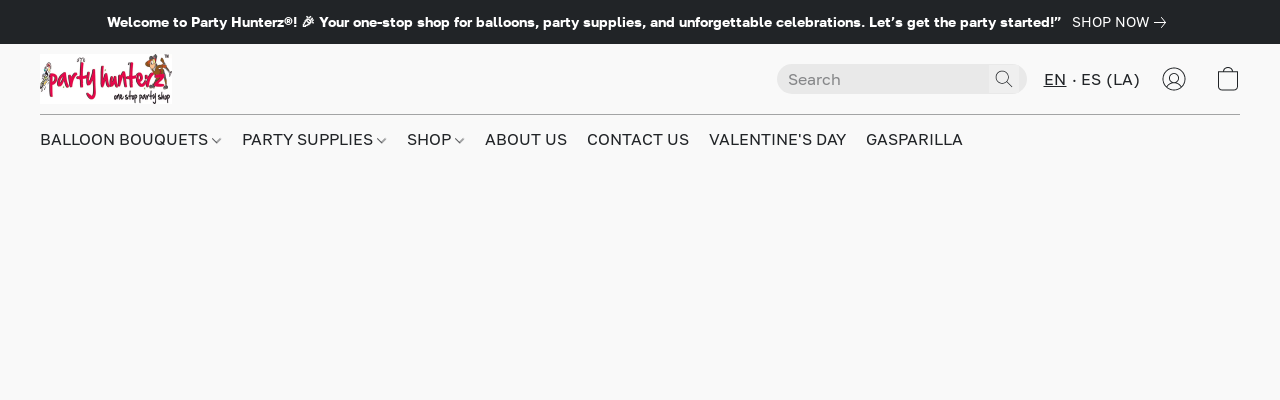

--- FILE ---
content_type: text/html;  charset=utf-8
request_url: https://www.partyhunterzusa.com/products/balloon-met-1ct-30-shp-donut-time
body_size: 38731
content:

<!doctype html>
<html id="ecwid_html" lang="en">
<head>
	<meta charset="utf-8">
	<meta name="viewport"
		  content="height=device-height, width=device-width, initial-scale=1.0, maximum-scale=5.0, minimum-scale=1.0, viewport-fit=cover"/>
	<meta name="referrer" content="origin"/>
	<meta name="generator" content="ec-instant-site"/>
	<meta name="chrome" content="nointentdetection">

	<link rel="icon" type="image/png" sizes="32x32" href="https://dhgf5mcbrms62.cloudfront.net/126758792/global/sZwRRFC-192x192.png"><link rel="apple-touch-icon" href="https://dhgf5mcbrms62.cloudfront.net/126758792/global/sZwRRFC-180x180.png">

    <title>BALLOON MET 10/1CT 30&quot; SHP DONUT TIME</title><meta property="og:title" content="BALLOON MET 10/1CT 30&quot; SHP DONUT TIME" data-vmid="og:title"><meta property="og:image" content="https://d2j6dbq0eux0bg.cloudfront.net/images/126758792/5384543562.jpg" data-vmid="og:image"><meta property="og:image:secure_url" content="https://d2j6dbq0eux0bg.cloudfront.net/images/126758792/5384543562.jpg" data-vmid="og:image:secure_url"><meta property="twitter:title" content="BALLOON MET 10/1CT 30&quot; SHP DONUT TIME" data-vmid="twitter:title"><meta property="twitter:image" content="https://d2j6dbq0eux0bg.cloudfront.net/images/126758792/5384543562.jpg" data-vmid="twitter:image"><meta property="og:locale" content="en_US" data-vmid="og:locale"><meta property="twitter:card" content="summary_large_image" data-vmid="twitter:card"><meta property="og:type" content="website" data-vmid="og:type"><meta property="og:site_name" content="Party Hunterz llc" data-vmid="og:site_name"><link href="https://www.partyhunterzusa.com/products/balloon-met-1ct-30-shp-donut-time" hreflang="en" rel="alternate"><link href="https://www.partyhunterzusa.com/es_419/products/balloon-met-1ct-30-shp-donut-time" hreflang="es" rel="alternate"><link href="https://www.partyhunterzusa.com/products/balloon-met-1ct-30-shp-donut-time" hreflang="x-default" rel="alternate">

<link rel="manifest" href="/manifest.json" />
<meta name="theme-color" content="#FFFFFF" />
<meta http-equiv="x-dns-prefetch-control" content="on">

<link rel="preconnect" href="https://d34ikvsdm2rlij.cloudfront.net/vuega/static/2026/all" crossorigin/>
<link rel="dns-prefetch" href="https://d34ikvsdm2rlij.cloudfront.net/vuega/static/2026/all" crossorigin/>

<link rel="preconnect" href="//images.unsplash.com/" crossorigin/>
<link rel="dns-prefetch" href="//images.unsplash.com/" crossorigin/>

	<link rel="preconnect" href="https://dfvc2y3mjtc8v.cloudfront.net" crossorigin/>
	<link rel="dns-prefetch" href="https://dfvc2y3mjtc8v.cloudfront.net" crossorigin/>
	<link rel="preconnect" href="https://dhgf5mcbrms62.cloudfront.net" crossorigin/>
	<link rel="dns-prefetch" href="https://dhgf5mcbrms62.cloudfront.net" crossorigin/>
	<link rel="preconnect" href="https://d2gt4h1eeousrn.cloudfront.net" crossorigin/>
	<link rel="dns-prefetch" href="https://d2gt4h1eeousrn.cloudfront.net" crossorigin/>

<link rel="preconnect" href="//maps.googleapis.com" crossorigin/>
<link rel="dns-prefetch" href="//maps.googleapis.com" crossorigin/>

<meta property="og:url" content="https://www.partyhunterzusa.com/products/balloon-met-1ct-30-shp-donut-time" />
    <style>@layer vuega-reset, base, components, utilities;</style><link rel="stylesheet" type="text/css" href="https://d34ikvsdm2rlij.cloudfront.net/vuega/static/2026/all/website/assets/website-l7ucqb3s.css" /><link rel="stylesheet" type="text/css" href="https://d34ikvsdm2rlij.cloudfront.net/vuega/static/2026/all/website/assets/AnnouncementBarTile-hn8g47ls.css" /><link rel="stylesheet" type="text/css" href="https://d34ikvsdm2rlij.cloudfront.net/vuega/static/2026/all/website/assets/HeaderTile-kxl9gblf.css" /><link rel="stylesheet" type="text/css" href="https://d34ikvsdm2rlij.cloudfront.net/vuega/static/2026/all/website/assets/style-coivxstf.css" /><link rel="stylesheet" type="text/css" href="https://d34ikvsdm2rlij.cloudfront.net/vuega/static/2026/all/website/assets/FooterTile-juq503vk.css" /><link rel="stylesheet" type="text/css" href="https://d34ikvsdm2rlij.cloudfront.net/vuega/static/2026/all/website/assets/GolosFont-gm0v6jfe.css" /><link rel="stylesheet" type="text/css" href="https://d34ikvsdm2rlij.cloudfront.net/vuega/static/2026/all/website/assets/MontserratFont-4808z44a.css" /><link rel="stylesheet" type="text/css" href="https://d34ikvsdm2rlij.cloudfront.net/vuega/static/2026/all/website/assets/StandardFont-bhc0yz3m.css" />

<script>
	var viewportStyleEl = document.createElement('style');
	viewportStyleEl.appendChild(
		document.createTextNode(
			':root {' +
				'--vh: ' + window.innerHeight + ';' +
				'--vw: ' + window.innerWidth + ';' +
			'}'
		)
	);
	document.head.appendChild(viewportStyleEl);
</script>

		<script>
			var removeStaticIntervalId = setInterval(function () {
				if (typeof Ecwid !== "undefined") {
					var staticElement = document.querySelector('#static-html');
					if (staticElement && staticElement.parentNode) {
						staticElement.parentNode.removeChild(staticElement);
					}
					clearInterval(removeStaticIntervalId);
				}
			}, 100);
		</script>

        <script type="application/ld+json" data-hid="4b23fd9">{"@context":"http://schema.org/","@type":"Product","name":"BALLOON MET 10/1CT 30\" SHP DONUT TIME","image":[{"@type":"ImageObject","caption":"BALLOON MET 10/1CT 30\" SHP DONUT TIME","name":"BALLOON MET 10/1CT 30\" SHP DONUT TIME","description":"","url":"https://www.partyhunterzusa.com/products/balloon-met-1ct-30-shp-donut-time","contentUrl":"https://d2j6dbq0eux0bg.cloudfront.net/images/126758792/5384543558.jpg","width":500,"height":500,"thumbnail":{"@type":"ImageObject","caption":"BALLOON MET 10/1CT 30\" SHP DONUT TIME","url":"https://www.partyhunterzusa.com/products/balloon-met-1ct-30-shp-donut-time","contentUrl":"https://d2j6dbq0eux0bg.cloudfront.net/images/126758792/5384543560.jpg","width":400,"height":400},"thumbnailUrl":"https://d2j6dbq0eux0bg.cloudfront.net/images/126758792/5384543560.jpg"},{"@type":"ImageObject","caption":"BALLOON MET 10/1CT 30\" SHP DONUT TIME","name":"BALLOON MET 10/1CT 30\" SHP DONUT TIME","description":"","url":"https://www.partyhunterzusa.com/products/balloon-met-1ct-30-shp-donut-time","contentUrl":"https://d2j6dbq0eux0bg.cloudfront.net/images/126758792/5384581933.jpg","width":500,"height":500,"thumbnail":{"@type":"ImageObject","caption":"BALLOON MET 10/1CT 30\" SHP DONUT TIME","url":"https://www.partyhunterzusa.com/products/balloon-met-1ct-30-shp-donut-time","contentUrl":"https://d2j6dbq0eux0bg.cloudfront.net/images/126758792/5384581932.jpg","width":400,"height":400},"thumbnailUrl":"https://d2j6dbq0eux0bg.cloudfront.net/images/126758792/5384581932.jpg"}],"description":"","brand":"CREATIVE CONVERTING","gtin12":"039938412623","sku":"324232","offers":{"@type":"Offer","priceCurrency":"USD","price":"6.2","priceSpecification":{"@type":"PriceSpecification","price":"6.2","priceCurrency":"USD","valueAddedTaxIncluded":false},"url":"https://www.partyhunterzusa.com/products/balloon-met-1ct-30-shp-donut-time","itemCondition":"http://schema.org/NewCondition","availability":"http://schema.org/InStock","seller":{"@type":"Organization","name":"Party Hunterz llc"}}}</script>

		<link rel="canonical" href="https://www.partyhunterzusa.com/products/balloon-met-1ct-30-shp-donut-time"/>


    <title>Party Shop | helium Balloons, Decorations & Event Supplies</title>

</head>
<body id="ecwid_body"
	  class="starter-site disable-ecwid-loader">
<!-- Google Tag Manager -->
<!-- Not Configured -->
<!-- End Google Tag Manager -->
<script>
	showStore = true;
</script>
<script>
	window.assetsBaseUrl = "https://d34ikvsdm2rlij.cloudfront.net/vuega/static/2026/all/";
	window.initialState = "{\"context\":{\"previewMode\":false,\"isTemplatePreviewMode\":false,\"isStyleSettingsPreviewMode\":false,\"isStyleSettingsOnboardingPreviewMode\":false,\"ssrRendered\":true,\"fromAdmin\":false,\"bucketUrls\":{\"au-syd\":\"https://dfvc2y3mjtc8v.cloudfront.net\",\"us-vir\":\"https://dhgf5mcbrms62.cloudfront.net\",\"eu-fra\":\"https://d2gt4h1eeousrn.cloudfront.net\"},\"heapScriptUrl\":\"https://d1tqsoh7s4xjz9.cloudfront.net/v2/i.min.js\",\"heapDomain\":\"https://ecomm.events\",\"page\":\"STORE\",\"appJsUrls\":[\"https://djqizrxa6f10j.cloudfront.net/apps/pulse-apps/prod/google-tag-manager/1.0/script.min.js\",\"https://cdn.chatway.app/widget.js\",\"https://js.stripe.com/v3/\",\"https://js.stripe.com/v3/\"],\"appCssUrls\":[],\"appsPublicTokens\":{\"app-google-tag-manager\":\"public_NYhWsWuUFNaWvFkmPxX72pGAqaKw95p1\",\"chatway\":\"public_U8gda6K1M6mCCXQRrg8Mp95W9KWFg2di\"},\"appsPublicConfigs\":{\"app-google-tag-manager\":\"{\\\"enabled\\\":true,\\\"tag-manager-code\\\":\\\"G-S0B4ZYBR8M\\\"}\",\"chatway\":\"{}\"},\"editSiteUrl\":\"https://my.shopsettings.com/edit-starter-site?ownerid=126758792&lang=en&from_admin\",\"subscriptionData\":{\"channelId\":\"lightspeed\",\"channelType\":\"RESELLER\",\"isPaid\":true,\"isAllowNewCookieBanner\":true,\"maxPageNumber\":100,\"isMultilingualStoreFeatureEnabled\":true,\"isAdvancedDiscountsFeatureAvailable\":true,\"isBasicEcommerceFeatureEnabled\":true,\"siteMode\":\"ECOMMERCE\",\"isRichTextEditorEnabled\":true,\"isTemplateMarketFeatureEnabled\":true,\"isCustomCodeFeatureEnabled\":true,\"isAccessToControlPanel\":true,\"isStorefrontAgeConfirmationFeatureEnabled\":false,\"isAiSectionGenerationFeatureEnabled\":true,\"siteSnapshotAutosavingIntervalMinutes\":45,\"planName\":\"LIGHTSPEED_UNLIMITED\",\"planPeriod\":\"monthly\",\"isInstantSiteBrandingFooterEnabled\":false,\"isNewSystemSettingsFeatureEnabled\":false,\"isNewSystemSettingsUiFeatureEnabled\":true,\"isShowUpgradeBanner\":false,\"isInstantSiteV2BlogFeatureEnabled\":false},\"isHighPriorityLoadAssigned\":false,\"dataDogRumSettings\":{\"applicationId\":\"c44928be-5327-4643-86ca-bd00b67c66cb\",\"clientToken\":\"pub9dbf33e28dc152b76bde3d2999dfd2a0\",\"site\":\"us5.datadoghq.com\",\"service\":\"vuega-site-prod\",\"env\":\"prod\",\"version\":\"2026-1933-g52a8baa4a36e60\",\"sessionSampleRate\":0.01,\"defaultPrivacyLevel\":\"mask-user-input\"},\"siteId\":126758792,\"serviceUrl\":\"https://vuega.ecwid.com\",\"clientIp\":\"18.221.160.225\",\"useStorefrontSSR\":false},\"page\":{\"pageList\":[{\"pageId\":\"home\",\"title\":\"Home\",\"urlPath\":\"/\",\"visible\":true,\"visibleHeader\":true,\"visibleFooter\":true,\"visibleAnnouncementBar\":true,\"indexed\":true,\"tileIds\":[\"global\",\"gdpr-banner\",\"header-G6ohQG\",\"announcement-bar-5NYQZo\",\"call-to-action-BCLyf9\",\"call-to-action-2UJxDH\",\"location-BBYesn\",\"call-to-action-c2AJoH\",\"footer-ctFgJm\",\"slider-7FjXrL\",\"category-products-sRPA5C\",\"category-collection-Sf39CB\",\"contacts-widget\"],\"createdTimestamp\":1763395664788},{\"pageId\":\"products\",\"title\":\"Storefront\",\"urlPath\":\"/products\",\"visible\":true,\"visibleHeader\":true,\"visibleFooter\":true,\"visibleAnnouncementBar\":true,\"indexed\":true,\"tileIds\":[\"product-details\"],\"createdTimestamp\":1763395664804},{\"pageId\":\"product\",\"title\":\"Product\",\"urlPath\":\"/product\",\"visible\":true,\"visibleHeader\":true,\"visibleFooter\":true,\"visibleAnnouncementBar\":true,\"indexed\":true,\"tileIds\":[\"storefront-product\"],\"createdTimestamp\":1763395664815},{\"pageId\":\"category\",\"title\":\"Category\",\"urlPath\":\"/category\",\"visible\":true,\"visibleHeader\":true,\"visibleFooter\":true,\"visibleAnnouncementBar\":true,\"indexed\":true,\"tileIds\":[\"storefront-category\"],\"createdTimestamp\":1763395664826},{\"pageId\":\"custom-126758792-7ZjBXB\",\"title\":\"Contacts & Delivery \",\"urlPath\":\"/contactus\",\"visible\":true,\"visibleHeader\":true,\"visibleFooter\":true,\"visibleAnnouncementBar\":true,\"indexed\":true,\"tileIds\":[\"location-zupATv\",\"call-to-action-J7WwHD\",\"feature-list-NecWSL\"],\"createdTimestamp\":1763395664978},{\"pageId\":\"custom-126758792-WFeaZL\",\"title\":\"Community · Demo\",\"urlPath\":\"/demopage02\",\"visible\":true,\"visibleHeader\":true,\"visibleFooter\":true,\"visibleAnnouncementBar\":true,\"indexed\":true,\"tileIds\":[\"image-text-mLXtbs\",\"customer-review-xvbAw4\",\"feature-list-qYiUPR\"],\"createdTimestamp\":1763395664984}],\"pageSettings\":{\"tilesVisibility\":{\"visibleAnnouncementBar\":true,\"visibleHeader\":true,\"visibleFooter\":true},\"pageType\":\"STORE\"}},\"base\":{\"playingVideosInWebsite\":[],\"burgerMenuOpened\":false,\"searchPanelOpened\":false,\"visibleTranslationLanguages\":[\"en\",\"es_419\"],\"sideBarType\":\"\",\"isFullPreviewEnabled\":false,\"menuOpenIds\":{},\"menuOpenRequestedByTile\":{}},\"translation\":{\"websiteTranslations\":{\"Block.FeaturedProduct.Blank.title\":\"Product Name\",\"Language.id\":\"Indonesian\",\"ADA.Favorites\":\"Go to your Favorites\",\"Block.EmbedCustomCode.Blank.placeholder\":\"Changes appear when the site is published\",\"Language.tr_iso\":\"TR\",\"Language.zh_CN\":\"Chinese (Simplified)\",\"Footer.CookieSettings\":\"Cookie settings\",\"SocialIcon.apple_music.title\":\"Apple Music\",\"Language.hu\":\"Hungarian\",\"Dialog.TrackingConsent.AcceptAll.button\":\"Accept All Cookies\",\"Language.hr\":\"Croatian\",\"Language.zh_TW\":\"Chinese (Traditional)\",\"Block.Video.Content.VideoUploaded.Title.ADA.context\":\"Displayable title of this video is {title}\",\"Language.hy\":\"Armenian\",\"SocialIcon.linkedin.title\":\"LinkedIn\",\"Language.cs_iso\":\"CS\",\"Footer.CookieSettings.ADA.context\":\"Open advanced cookie settings in a new tab\",\"Footer.PoweredByLightspeed\":\"Powered by Lightspeed\",\"SocialIcon.twitter.title\":\"X (former Twitter)\",\"Footer.CookieSettings.Analytics\":\"Allow analytics and essential cookies\",\"Footer.ReportAbuse\":\"Report abuse\",\"Block.Video.Content.VideoUpload.Blank.placeholder\":\"Your video will appear here\",\"Dialog.TrackingConsent.description_vol2\":\"We use cookies and similar technologies to remember your preferences, measure effectiveness of our campaigns, and analyze depersonalized data to improve performance of our site. By choosing “Accept”, you consent to the use of all the cookies. To set up your cookie preferences, click “Cookie Settings”. You can change your cookie preferences anytime in My Account → Cookie consent or at the bottom of the site.\",\"NavigationMenu.Account\":\"My account\",\"SocialIcon.instagram.title\":\"Instagram\",\"SEO.StoreTitle\":\"Products\",\"Location.GetDirections.action\":\"Get directions\",\"Language.ca_iso\":\"CA\",\"Pricing.NameYourPrice\":\"Free or your own price\",\"Dialog.TrackingConsent.Settings.Selected.button\":\"Allow Selected\",\"ContactForm.EmailField.error_invalid\":\"Invalid email address format\",\"Block.CategoryCollection.Blank.placeholder\":\"Your category will be shown here\",\"ContactForm.Submit.error\":\"Couldn’t send the message. Please try again later.\",\"Language.fi_iso\":\"FI\",\"Language.is\":\"Icelandic\",\"Language.zh_CN_iso\":\"ZH (CN)\",\"ProductDetails.badge.preorder\":\"Pre-order\",\"Language.it\":\"Italian\",\"Language.no_iso\":\"NO\",\"Language.zh\":\"Chinese (Simplified)\",\"Language.de_CH_iso\":\"DE (CH)\",\"Block.ContactInfo.Email.button\":\"Email us\",\"CommonLabel.NextTab.Icon.ADA.context\":\"Switch to the tab {count} of {countAll}\",\"CommonLabel.PrevSlideArrow.Button.ADA.context\":\"Go to the next slide\",\"Header.Menu.Close.action\":\"Close\",\"Language.ja\":\"Japanese\",\"OutOfStock.label\":\"Out of stock\",\"Common.FreeShipping.text\":\"Free\",\"ADA.Search.duplicate\":\"Search the website\",\"Dialog.TrackingConsent.Settings.OnlyEssential.button\":\"Allow Only Essential\",\"Language.he_iso\":\"HE\",\"Language.gl\":\"Galician\",\"Language.es_iso\":\"ES\",\"Language.fr\":\"French\",\"Footer.PoweredBy.wl_safe\":\"Powered by {brand}\",\"ADA.Menu.Mobile\":\"Website menu\",\"Block.FeaturedProduct.DemoContent.Price\":\"199.99\",\"CommonLabel.SkipToMainContent.Button.ADA.context\":\"Skip to main content\",\"Mail.AbuseReport.body\":\"SID {storeId}, {storeUrl}\",\"ADA.Cart\":\"Go to your shopping cart\",\"Language.mn_iso\":\"MN\",\"ShowAllProducts.Button\":\"Show All Products\",\"ContactsWidget.OpenMessenger.Browser.button\":\"Open in browser\",\"Dialog.TrackingConsent.description.duplicate\":\"We use cookies and similar technologies to remember your preferences and keep you logged in (“essential“ cookies); to measure effectiveness of our campaigns and analyze depersonalized data to improve performance of our site (“non-essential“ cookies). By choosing \\\"Accept only essential cookies\\\", you consent to the use of only the technically necessary essential cookies. By choosing “Accept all cookies”, you consent to the use of all the cookies. You can change your cookie preferences anytime by clicking “Cookie consent” at the bottom of the site. \",\"Language.mr_iso\":\"MR\",\"Language.he\":\"Hebrew\",\"Language.lt_iso\":\"LT\",\"Language.nl_iso\":\"NL\",\"Language.ro_iso\":\"RO\",\"SoldOut.label\":\"Sold out\",\"Footer.PoweredBy.ADA.context\":\"Open info about the website builder in a new tab\",\"EmptyState.RootCategories.title\":\"Your root categories will be shown here\",\"ProductDetails.Preorder.button\":\"Pre-Order\",\"Language.id_iso\":\"ID\",\"NavigationMenu.ProductSearch\":\"Search products\",\"Legal.IncludedTaxList\":\"Price incl.\",\"Block.CategoryCollection.ProductNumber.Many\":\"{productCount} products\",\"Block.ContactInfo.WhatsApp.button\":\"Chat on WhatsApp\",\"Location.Map.NoCookieConsent.action\":\"Accept Cookies\",\"Dialog.TrackingConsent.ViewPolicy.ADA.context\":\"Learn more about the privacy policy in a new tab\",\"SocialIcon.facebook.title\":\"Facebook\",\"Block.Video.VideoUpload.Preview\":\"Your Video\",\"ADA.Search\":\"Search the website\",\"Language.mn\":\"Mongolian\",\"Language.mk\":\"Macedonian\",\"SocialIcon.viber.title\":\"Viber\",\"Language.lv_iso\":\"LV\",\"CommonLabel.NextSlideArrow.Button.ADA.context\":\"Go to the next slide\",\"SocialIcon.line.title\":\"Line\",\"Language.mr\":\"Marathi\",\"Language.ko_iso\":\"KO\",\"Language.gl_iso\":\"GL\",\"Language.fil_iso\":\"FIL\",\"Language.ms\":\"Malay\",\"Language.ru_iso\":\"RU\",\"Block.CategoryProducts.WebSiteContent.Price\":\"Available:\",\"Dialog.TrackingConsent.title\":\"Privacy notice\",\"Language.lv\":\"Latvian\",\"Language.th_iso\":\"TH\",\"NavigationMenu.More\":\"More…\",\"ADA.Search.placeholder\":\"Enter what you’re looking for here\",\"Block.FeaturedProduct.Blank.placeholder\":\"Your product will be shown here\",\"Dialog.Showroom.TrackingConsent.Settings.Analytics.description\":\"Consent for cookies used for analytics, such as Google Analytics and internal website statistics.\",\"Language.de_iso\":\"DE\",\"Dialog.TrackingConsent.AcceptEssential.button\":\"Accept Only Essential Cookies\",\"ProductList.lowest_price_days_few\":\"Lowest price in {count} days: {price}\",\"SocialIcon.wechat.title\":\"WeChat\",\"Footer.CookieSettings.accept\":\"Allow all cookies\",\"Language.is_iso\":\"IS\",\"SocialIcon.threads.title\":\"Threads\",\"SocialIcon.whatsapp.title\":\"WhatsApp\",\"Language.el_iso\":\"EL\",\"Legal.TaxExemptBusiness.DE\":\"VAT is not charged (small business owner § 19 UStG)\",\"ProductList.lowest_price_days_other\":\"Lowest price in {count} days: {price}\",\"Language.no\":\"Norwegian\",\"NavigationMenu.Cart\":\"Shopping cart\",\"CustomerReviews.Image.Close.Button.ADA.context\":\"Close a customer review image\",\"Language.nl\":\"Dutch\",\"Block.LogoGallery.Content.Blank.placeholder\":\"Your logo will appear here\",\"Language.ar_iso\":\"AR\",\"ADA.Cart.duplicate\":\"Go to your shopping cart\",\"Language.eu_iso\":\"EU\",\"Language.fr_CA\":\"French (Canada)\",\"Language.sl_iso\":\"SL\",\"ProductList.lowest_price_days_many\":\"Lowest price in {count} days: {price}\",\"Header.Brands.PopularBrands\":\"Popular brands\",\"ViewProduct.Showroom.button\":\"View Product\",\"CatalogPage.CompositeProduct.Savings.ribbon\":\"Save {discount}% on bundle\",\"Language.pt_iso\":\"PT\",\"Block.FeaturedProduct.Blank.description\":\"Describe what makes your product special. Focus on the essentials, and let an accent photo tell the details.\",\"Language.be_iso\":\"BE\",\"Language.ja_iso\":\"JA\",\"Language.ko\":\"Korean\",\"Language.da_iso\":\"DA\",\"ADA.Mail.Showroom\":\"Contact the business by email\",\"ProductDetails.Ribbon.sample\":\"Sample Product\",\"Header.Cart\":\"Cart\",\"Mail.AbuseReport.Showroom.subject\":\"Complaint against website: ID {storeId}\",\"Block.HiddenSection.label\":\"Hidden section\",\"SocialIcon.spotify.title\":\"Spotify\",\"Language.pt_BR\":\"Portuguese (Brazilian)\",\"Dialog.TrackingConsent.description_new\":\"We use cookies and similar technologies to remember your preferences and keep you logged in (“essential” cookies); to measure effectiveness of our campaigns and analyze depersonalized data to improve performance of our site (“non-essential” cookies). By choosing “Accept All Cookies”, you consent to the use of all the cookies. To set up your cookie preferences, click “Cookie Settings”. You can change your cookie preferences anytime in My Account → Cookie consent or at the bottom of the site.\",\"Language.et_iso\":\"ET\",\"SitePreviewBanner.title\":\"Your site preview\",\"ContactsWidget.OpenMessenger.Mobile.button\":\"Open mobile app\",\"Dialog.TrackingConsent.Settings.Essential.description\":\"Mandatory website cookies, such as security cookies. Consent for essential cookies cannot be revoked.\",\"ADA.Search.placeholder.duplicate\":\"Enter what you’re looking for here\",\"Language.ka\":\"Georgian\",\"CommonLabels.Decline.button\":\"Decline\",\"SocialIcon.twitch.title\":\"Twitch\",\"Block.CategoryProducts.Ribbon.Product.placeholder\":\"Ribbon\",\"ADA.Account\":\"Go to your account\",\"Block.ContactInfo.Phone.button\":\"Call us\",\"CategoryProducts.Slider.FirstDash.ADA.context\":\"Go to the start of the product list\",\"CommonLabels.Accept.button\":\"Accept\",\"Language.lt\":\"Lithuanian\",\"Language.hr_iso\":\"HR\",\"Legal.ShippingCostTerms\":\"Shipping costs\",\"Legal.ShippingExclusivePrice\":\"Excl. Shipping\",\"Location.Map.Shown.ADA.context\":\"Map with a location pin\",\"Block.ContactInfo.Facebook.button\":\"Chat on Facebook\",\"Language.sq_iso\":\"SQ\",\"Legal.TaxExemptBusiness.AT\":\"VAT is not charged (small business owner § 6 UStG)\",\"ADA.Phone.Showroom\":\"Call the business’ phone number\",\"Dialog.TrackingConsent.AboutUs.action\":\"Learn more about us\",\"Header.Phone\":\"Phone\",\"Common.ExcludingShipping.text\":\"Excl.\",\"Dialog.TrackingConsent.AboutUs.ADA.context\":\"Learn more about the store in a new tab\",\"SocialIcon.youtube.title\":\"YouTube\",\"ADA.Mail.duplicate\":\"Compose an email to the store\",\"AgeConfirmation.DefaultText.description\":\"To browse this website, you need to confirm that you have reached legal age.\",\"Footer.CookieSettings.Personalization\":\"Allow personalization and essential cookies\",\"Language.zh_iso\":\"ZH\",\"ContactForm.Submit.success\":\"Your message has been sent\",\"Location.Map.NoCookieConsent.description\":\"To view the map, you need to consent to the use of cookies\",\"Header.Search.placeholder\":\"Search\",\"Language.sk_iso\":\"SK\",\"Mail.AbuseReport.Showroom.body\":\"ID {storeId}, {storeUrl}\",\"Test_ECWID_117315\":\"Test_ECWID_117315\",\"Block.ContactInfo.Viber.button\":\"Chat on Viber\",\"Dialog.TrackingConsent.Settings.Accept.button\":\"Accept\",\"Dialog.TrackingConsent.Settings.Personalization.description\":\"Consent for cookies that remember settings to improve visitor experience. For example, an indication that you dismissed a popup.\",\"AgeConfirmation.DefaultText.Confirm.button\":\"I am over 21\",\"Location.Map.NoCookieConsent\":\"Google Maps uses cookies to load interactive maps and remember your preferences. To view the map, you need to consent to the use of cookies.\",\"Location.Map.NoCookieConsent.more_info\":\"More info about using cookies:\",\"SocialIcon.messenger.title\":\"Facebook Messenger\",\"Header.Menu\":\"Menu\",\"SocialIcon.vkontakte.title\":\"VK\",\"Language.de_CH\":\"German (Switzerland)\",\"Language.ro\":\"Romanian\",\"Dialog.TrackingConsent.description\":\"We use cookies and similar technologies to remember your preferences and keep you logged in (“essential” cookies); to measure effectiveness of our campaigns and analyze depersonalized data to improve performance of our site (“non-essential” cookies). By choosing “Accept only essential cookies”, you consent to the use of only the technically necessary essential cookies. By choosing “Accept all cookies”, you consent to the use of all the cookies. You can change your cookie preferences anytime by clicking “Cookie settings” at the bottom of the site.\",\"Mail.AbuseReport.subject\":\"Complaint against store: SID {storeId}\",\"Block.ContactInfo.Telegram.button\":\"Chat on Telegram\",\"Language.bg\":\"Bulgarian\",\"Footer.Language\":\"Language:\",\"Language.be\":\"Belarusian\",\"Language.ru\":\"Russian\",\"Block.ContactInfo.WeChat.button\":\"Chat on WeChat\",\"Language.sv_iso\":\"SV\",\"Language.ms_iso\":\"MS\",\"Language.ar\":\"Arabic\",\"AgeConfirmation.DefaultText.title\":\"Are you over 21 years old?\",\"ADA.GoogleMap.duplicate\":\"Location on Google Maps\",\"ContactForm.PhoneField.error_invalid\":\"Invalid phone number format\",\"Language.fr_iso\":\"FR\",\"Location.Map.Background.ADA.context\":\"Here will be the map when cookies are accepted\",\"SocialIcon.snapchat.title\":\"Snapchat\",\"Subscriptions.SubscribeAndSave.ribbon\":\"Subscribe & Save {discount}%\",\"Footer.EcwidByLightspeed\":\"Ecwid by Lightspeed\",\"Block.ContactInfo.Line.button\":\"Chat on Line\",\"ContactForm.Submit.in_progress\":\"Sending\",\"Dialog.TrackingConsent.Settings.Personalization\":\"Personalization\",\"Language.uk_iso\":\"UA\",\"Block.Video.Content.VideoUpload.SupportedPlatforms.placeholder\":\"Supported platforms\",\"Dialog.TrackingConsent.Settings.Analytics.description\":\"Consent for cookies used for analytics, such as Google Analytics and internal store statistics.\",\"SocialIcon.telegram.title\":\"Telegram\",\"BuyNow.button\":\"Buy Now\",\"Language.zh_TW_iso\":\"ZH (TW)\",\"CustomerReviews.ReadMore.button\":\"Read More\",\"CatalogPage.CompositeProduct.ribbon\":\"Bundle of {count}\",\"Header.Email\":\"Email\",\"Language.it_iso\":\"IT\",\"Language.pl\":\"Polish\",\"Language.sr_iso\":\"SR\",\"Header.Account\":\"My account\",\"ADA.Phone\":\"Call the store’s phone number\",\"CustomerReviews.Image.Open.Button.ADA.context\":\"Open a customer review image in a new tab\",\"EmptyState.FeaturedProducts.title\":\"Your featured products will be shown here\",\"Header.Search\":\"Search\",\"Language.es_419\":\"Spanish (Latin America)\",\"MobileView.Preview.Section.title\":\"Section:\",\"Language.pt\":\"Portuguese\",\"Notice.TrackingConsent.CookieSettings.ADA.context\":\"Open advanced cookie settings\",\"Cover.NextTab.Icon.ADA.context\":\"Scroll to the next section\",\"FooterHeader.SiteLanguage.Dropdown.ADA.context\":\"Change website language\",\"ContactForm.RequiredField.error\":\"This field should not be empty\",\"CommonLabel.NextSlideMarker.Button.ADA.context\":\"Go to the slide {count} of {countAll}\",\"EmptyState.RootCategories.Cards.placeholder\":\"Category name\",\"Language.vi_iso\":\"VI\",\"Dialog.TrackingConsent.Settings.button\":\"Cookie Settings\",\"Language.ka_iso\":\"KA\",\"Location.Map.NoCookieConsent.title\":\"Google Maps uses cookies to load interactive maps and remember your preferences.\",\"Language.es_419_iso\":\"ES (LA)\",\"Language.mk_iso\":\"MK\",\"CategoryProducts.Slider.ThirdDash.ADA.context\":\"Go to the end of the product list\",\"NavigationMenu.AllCategories\":\"All categories\",\"Language.en\":\"English\",\"Language.el\":\"Greek\",\"AgeConfirmation.DefaultText.Deny.button\":\"I am under 21\",\"Language.fr_CA_iso\":\"FR (CA)\",\"Language.fil\":\"Filipino\",\"Language.uk\":\"Ukrainian\",\"Dialog.TrackingConsent.Settings.Essential\":\"Essential (always allowed)\",\"Language.cy_iso\":\"CY\",\"Common.ShippingCosts.link\":\"shipping\",\"Language.fa\":\"Persian\",\"Language.hu_iso\":\"HU\",\"ProductList.lowest_price_days_one\":\"Lowest price in {count} day: {price}\",\"Language.fa_iso\":\"FA\",\"Language.fi\":\"Finnish\",\"OnSale.label\":\"On sale\",\"ADA.Mail\":\"Compose an email to the store\",\"SkipToMainContent.Button\":\"Skip to main content\",\"Language.pl_iso\":\"PL\",\"SitePreviewBanner.Edit.button\":\"Edit Site\",\"Language.eu\":\"Basque\",\"Block.Video.Content.VideoUploaded.Author.Button.ADA.context\":\"Displayable author of this video is {name}\",\"Language.es\":\"Spanish\",\"SocialIcon.discord.title\":\"Discord\",\"ContactForm.RequiredField.label\":\"Required field\",\"Header.ViewAll\":\"View all\",\"Language.et\":\"Estonian\",\"Block.CategoryCollection.ProductNumber.plural\":\"Products: {number}\",\"Block.ContactInfo.iMessage.button\":\"Send iMessage\",\"Dialog.TrackingConsent.ViewPolicy.action\":\"Learn more in our Privacy Policy\",\"Footer.Catalog.ViewAll.button\":\"View All\",\"Language.en_iso\":\"EN\",\"Language.vi\":\"Vietnamese\",\"SocialIcon.yelp.title\":\"Yelp!\",\"Footer.CookieSettings.decline\":\"Don’t allow cookies. Only essential cookies will be used\",\"Subscriptions.FirstPayment\":\"First payment: {amount}\",\"Block.Video.Content.VideoUploaded.Play.Button.ADA.context\":\"Play the video\",\"Block.Video.VideoUpload.Preview2\":\"Video #2\",\"Block.Video.VideoUpload.Preview3\":\"Video #3\",\"Footer.PoweredBy\":\"Made with\",\"Block.Video.VideoUpload.Preview4\":\"Video #4\",\"Language.ca\":\"Catalan\",\"Language.sq\":\"Albanian\",\"Language.sr\":\"Serbian\",\"CustomerReviews.StarRating.ADA.context\":\"Star rating by the customer is {count} of {countAll}\",\"ProductDetails.CompositeProduct.ribbon\":\"Bundle of {count}\",\"Language.sv\":\"Swedish\",\"ADA.Phone.duplicate\":\"Call the store’s phone number\",\"Block.CategoryProducts.Blank.Product.placeholder\":\"Your product will be shown here\",\"ProductList.lowest_price_days_two\":\"Lowest price in {count} days: {price}\",\"Header.Favorites\":\"Favorites\",\"Dialog.TrackingConsent.Settings.Analytics\":\"Analytics\",\"Language.hy_iso\":\"HY\",\"SocialIcon.tiktok.title\":\"TikTok\",\"Language.sk\":\"Slovak\",\"Language.sl\":\"Slovenian\",\"ADA.GoogleMap\":\"Location on Google Maps\",\"CategoryProducts.Slider.SecondDash.ADA.context\":\"Go to the middle of the product list\",\"Block.Video.VideoUpload.Preview1\":\"Video #1\",\"Language.bg_iso\":\"BG\",\"EmptyState.FeaturedProducts.Cards.placeholder\":\"Product name\",\"Dialog.Showroom.TrackingConsent.AboutUs.ADA.context\":\"Learn more about the website in a new tab\",\"Language.da\":\"Danish\",\"Language.de\":\"German\",\"Language.tr\":\"Turkish\",\"Dialog.TrackingConsent.Settings.Decline.button\":\"Decline\",\"Footer.ReportAbuse.ADA.context\":\"Report abuse in a new tab\",\"ProductList.lowest_price\":\"Lowest price in 30 days: {price}\",\"ProductDetails.SKU\":\"SKU: {Identifier}\",\"Block.ContactInfo.BusinessLocation.button\":\"View business location\",\"Block.CategoryCollection.ProductNumber.One\":\"1 product\",\"Language.cs\":\"Czech\",\"SocialIcon.pinterest.title\":\"Pinterest\",\"Language.pt_BR_iso\":\"PT (BR)\",\"Language.th\":\"Thai\",\"Block.ContactInfo.Instagram.button\":\"Chat on Instagram\",\"Language.cy\":\"Welsh\"},\"languageTranslations\":{\"en\":{\"Language.es_419\":\"Spanish (Latin America)\",\"Language.en\":\"English\"},\"es_419\":{\"Language.es_419\":\"Spanish (Latin America)\",\"Language.en\":\"English\"}}},\"profile\":{\"profile\":{\"storeId\":126758792,\"locale\":\"en\",\"storeName\":\"Party Hunterz llc\",\"tracking\":{\"googleUniversalAnalyticsId\":\"G-S0B4ZYBR8M\",\"fbPixelId\":\"1389776555142646\",\"heapEnabled\":true},\"countryCode\":\"US\",\"storeClosed\":false,\"storeSuspended\":false,\"hideSitePublishedModal\":false,\"isTemplateSite\":false,\"siteUrl\":\"https://www.partyhunterzusa.com\",\"hideEcwidLinks\":true,\"enabledLanguages\":[\"en\",\"es_419\"],\"latestPublishTimestamp\":1769103875,\"createdTimestamp\":1763395664,\"previewTemplateInsideEditor\":true,\"editorLightModeEnabled\":false,\"featureFlags\":{\"isPagesEnabled\":true,\"siteMode\":\"ECOMMERCE\",\"siteDisplayCondition\":\"DEFAULT\",\"isBasicEcommerceEnabled\":true,\"isNewSystemSettingsEnabled\":false,\"isNewSystemSettingsUIEnabled\":true,\"isNewSystemSettingsOnboardingUIEnabled\":false,\"isRichTextEditorEnabled\":true,\"isTemplateMarketFeatureEnabled\":true,\"isCustomCodeFeatureEnabled\":true,\"instantSiteSectionFeedbackUrl\":\"\",\"isMenuItemBrandsDropdownEnabled\":true,\"isStorefrontAgeConfirmationFeatureEnabled\":false,\"isStorefrontCustomizationEnabled\":true,\"isInstantSiteBrandingFooterEnabled\":false,\"isTextsAiGenEnabledForTextTile\":false,\"isTextsAiGenEnabledForImageTextTile\":false,\"isTextsAiGenEnabledForCoverTile\":false,\"isShowUpgradeBanner\":false,\"isInstantSiteV2BlogFeatureEnabled\":false,\"isAiAssistantEnabled\":false},\"isDraftChanged\":false}},\"tile\":{\"tileList\":[{\"content\":{\"text\":\"<p><strong>Welcome to Party Hunterz®! 🎉 Your one-stop shop for balloons, party supplies, and unforgettable celebrations. Let’s get the party started!”<\/strong><\/p>\",\"actionLink\":{\"title\":\"Shop Now\",\"type\":\"GO_TO_STORE_LINK\"}},\"design\":{\"layout\":\"CENTER\",\"showAllPages\":{\"enabled\":true},\"general\":{\"background\":{\"type\":\"solid\",\"solid\":{\"color\":{\"raw\":\"#212427\",\"hex\":\"#212427ff\",\"hsl\":{\"h\":210,\"s\":0.08333333333333333,\"l\":0.1411764705882353,\"a\":1},\"rgba\":{\"r\":33,\"g\":36,\"b\":39,\"a\":1},\"auto\":false}},\"gradient\":{\"fromColor\":\"global.color.background\",\"toColor\":\"global.color.background\"}}},\"text\":{\"size\":14,\"bold\":false,\"italic\":false,\"color\":{\"raw\":\"#FFFFFF\",\"hex\":\"#FFFFFF\",\"hsl\":{\"h\":0,\"s\":0,\"l\":1,\"a\":1},\"rgba\":{\"r\":255,\"g\":255,\"b\":255,\"a\":1}},\"visible\":true},\"actionLink\":{\"appearance\":\"text-link\",\"size\":\"small\",\"style\":\"rectangle\",\"color\":{\"raw\":\"#FFFFFF\",\"hex\":\"#FFFFFF\",\"hsl\":{\"h\":0,\"s\":0,\"l\":1,\"a\":1},\"rgba\":{\"r\":255,\"g\":255,\"b\":255,\"a\":1}},\"visible\":true},\"sanitizeHash\":\"21f38a9b192840ae4ced75e2dbf0153a\"},\"hasChanges\":false,\"id\":\"announcement-bar-5NYQZo\",\"order\":4,\"role\":\"BLOCK\",\"sourceId\":\"announcement_bar_004\",\"tileName\":\"Promo Bar\",\"type\":\"ANNOUNCEMENT_BAR\",\"visibility\":true},{\"content\":{\"logo\":{\"type\":\"IMAGE\",\"text\":\"Party Hunterz® \",\"image\":{\"bucket\":\"us-vir\",\"borderInfo\":{\"homogeneity\":true,\"color\":{\"r\":255,\"g\":255,\"b\":255,\"a\":255}},\"set\":{\"webp-600x600\":{\"url\":\"126758792/header-G6ohQG/ZN6WleR-600x600.webp\",\"width\":1369,\"height\":519},\"origin\":{\"url\":\"126758792/header-G6ohQG/ZN6WleR-origin.jpg\"},\"cropped-default-100x200\":{\"url\":\"126758792/header-G6ohQG/ZN6WleR-100x200.jpg\",\"width\":100,\"height\":200},\"default-200x200\":{\"url\":\"126758792/header-G6ohQG/ZN6WleR-200x200.jpg\",\"width\":528,\"height\":200},\"default-600x600\":{\"url\":\"126758792/header-G6ohQG/ZN6WleR-600x600.jpg\",\"width\":1369,\"height\":519},\"cropped-default-1000x2000\":{\"url\":\"126758792/header-G6ohQG/ZN6WleR-1000x2000.jpg\",\"width\":260,\"height\":519},\"cropped-webp-100x200\":{\"url\":\"126758792/header-G6ohQG/ZN6WleR-100x200.webp\",\"width\":100,\"height\":200},\"webp-200x200\":{\"url\":\"126758792/header-G6ohQG/ZN6WleR-200x200.webp\",\"width\":528,\"height\":200},\"cropped-webp-500x1000\":{\"url\":\"126758792/header-G6ohQG/ZN6WleR-500x1000.webp\",\"width\":260,\"height\":519},\"default-1200x1200\":{\"url\":\"126758792/header-G6ohQG/ZN6WleR-1200x1200.jpg\",\"width\":1369,\"height\":519},\"cropped-default-500x1000\":{\"url\":\"126758792/header-G6ohQG/ZN6WleR-500x1000.jpg\",\"width\":260,\"height\":519},\"webp-2000x2000\":{\"url\":\"126758792/header-G6ohQG/ZN6WleR-2000x2000.webp\",\"width\":1369,\"height\":519},\"default-2000x2000\":{\"url\":\"126758792/header-G6ohQG/ZN6WleR-2000x2000.jpg\",\"width\":1369,\"height\":519},\"webp-1200x1200\":{\"url\":\"126758792/header-G6ohQG/ZN6WleR-1200x1200.webp\",\"width\":1369,\"height\":519},\"cropped-webp-1000x2000\":{\"url\":\"126758792/header-G6ohQG/ZN6WleR-1000x2000.webp\",\"width\":260,\"height\":519}}}},\"menu\":{\"items\":[{\"id\":\"D8zH7\",\"title\":\"BALLOON BOUQUETS \",\"type\":\"SCROLL_TO_TILE\",\"autoGenerateDropdown\":false,\"showNestedItems\":true,\"link\":\"/products/balloons-pick-up-and-local-delivery\",\"nestedItems\":[{\"id\":\"4QIIa\",\"title\":\"NEW YEAR BALLOON\",\"type\":\"HYPER_LINK\",\"autoGenerateDropdown\":false,\"showNestedItems\":false,\"link\":\"/products/new-year-balloons\"},{\"id\":\"zAP71\",\"title\":\"LATEX BALLOON BOUQUETS\",\"type\":\"HYPER_LINK\",\"autoGenerateDropdown\":false,\"showNestedItems\":false,\"link\":\"/products/latex-balloons-192268525\"},{\"id\":\"Mqxxq\",\"title\":\"NUMBER BALLOONS\",\"type\":\"HYPER_LINK\",\"autoGenerateDropdown\":false,\"showNestedItems\":false,\"link\":\"/products/number-balloons-191935793\"},{\"id\":\"zpdu9\",\"title\":\"GRAB AND GO BALLOONS GARLANDS\",\"type\":\"GO_TO_CATEGORY\",\"autoGenerateDropdown\":false,\"showNestedItems\":true,\"categoryId\":\"191938780\",\"nestedItems\":[{\"id\":\"uQK4y\",\"title\":\"GRAB AND GO GARLANDS\",\"type\":\"HYPER_LINK\",\"autoGenerateDropdown\":false,\"showNestedItems\":false,\"link\":\"/products/grab-an-go-balloon-garlands\"},{\"id\":\"bG_qR\",\"title\":\"Balloon garland kits\",\"type\":\"HYPER_LINK\",\"autoGenerateDropdown\":false,\"showNestedItems\":false,\"link\":\"/products/balloon-garland-kits\"}]},{\"id\":\"o4Z09\",\"title\":\"MILESTONE BALLOON\",\"type\":\"HYPER_LINK\",\"autoGenerateDropdown\":false,\"showNestedItems\":false,\"link\":\"/products/milestone-balloon\"},{\"id\":\"gjALb\",\"title\":\"BIRTHDAY AND OTHER FOIL BALLOONS\",\"type\":\"HYPER_LINK\",\"autoGenerateDropdown\":false,\"showNestedItems\":false,\"link\":\"/products/foil-191938784\"}]},{\"id\":\"MYkKY\",\"title\":\"PARTY SUPPLIES\",\"type\":\"GO_TO_CATEGORY\",\"autoGenerateDropdown\":true,\"showNestedItems\":true,\"link\":\"/products/theme-party\",\"categoryId\":\"191938753\",\"showStoreCategories\":true},{\"id\":\"h0002\",\"title\":\"SHOP\",\"type\":\"GO_TO_STORE\",\"tileIdForScroll\":\"products-opd5wX\",\"autoGenerateDropdown\":true,\"showStoreCategories\":true,\"showNestedItems\":true},{\"id\":\"h0001\",\"title\":\"ABOUT US\",\"type\":\"SCROLL_TO_TILE\",\"tileIdForScroll\":\"call-to-action-BCLyf9\"},{\"id\":\"h0004\",\"title\":\"CONTACT US\",\"type\":\"SCROLL_TO_TILE\",\"tileIdForScroll\":\"location-BBYesn\"},{\"id\":\"KB3uO\",\"title\":\"VALENTINE'S DAY\",\"type\":\"HYPER_LINK\",\"autoGenerateDropdown\":false,\"showNestedItems\":false,\"link\":\"/products/valentines-day-193604305\"},{\"id\":\"-vrGD\",\"title\":\"GASPARILLA\",\"type\":\"HYPER_LINK\",\"autoGenerateDropdown\":false,\"showNestedItems\":false,\"link\":\"/products/beads-mardi-gras-gasparilla\"}]},\"contactInfo\":{\"phone\":\"\",\"email\":\"\"},\"actionLink\":{\"type\":\"HYPER_LINK\",\"title\":\"\"},\"socialProfiles\":{\"list\":[]}},\"design\":{\"layout\":\"LEFT_LOGO_DETAILED\",\"logo\":{\"font\":\"golos\",\"size\":24,\"bold\":false,\"italic\":false,\"color\":{\"raw\":\"#212427\",\"hex\":\"#212427ff\",\"hsl\":{\"h\":210,\"s\":0.08333333333333333,\"l\":0.1411764705882353,\"a\":1},\"rgba\":{\"r\":33,\"g\":36,\"b\":39,\"a\":1},\"auto\":false},\"spacing\":1,\"capitalization\":\"none\",\"frame\":{\"visible\":false,\"width\":2},\"visible\":true},\"menu\":{\"font\":\"prata\",\"bold\":false,\"italic\":false,\"color\":{\"raw\":\"8CC0CE\",\"hex\":\"#8cc0ceff\",\"hsl\":{\"h\":192.72727272727272,\"s\":0.40243902439024387,\"l\":0.6784313725490196,\"a\":1},\"rgba\":{\"r\":140,\"g\":192,\"b\":206,\"a\":1},\"auto\":false},\"visible\":true},\"phone\":{\"color\":{\"raw\":\"#d6d6d6\",\"hex\":\"#d6d6d6ff\",\"hsl\":{\"h\":0,\"s\":0,\"l\":0.843137,\"a\":1},\"rgba\":{\"r\":214,\"g\":214,\"b\":214,\"a\":1}}},\"email\":{\"color\":{\"raw\":\"#d6d6d6\",\"hex\":\"#d6d6d6ff\",\"hsl\":{\"h\":0,\"s\":0,\"l\":0.843137,\"a\":1},\"rgba\":{\"r\":214,\"g\":214,\"b\":214,\"a\":1}}},\"search\":{\"color\":{\"raw\":\"#E7FF14\",\"hex\":\"#e7ff14ff\",\"hsl\":{\"h\":66.1276595744681,\"s\":1,\"l\":0.5392156862745098,\"a\":1},\"rgba\":{\"r\":231,\"g\":255,\"b\":20,\"a\":1},\"auto\":false},\"visible\":false},\"cart\":{\"color\":{\"raw\":\"8CC0CE\",\"hex\":\"#8cc0ceff\",\"hsl\":{\"h\":192.72727272727272,\"s\":0.40243902439024387,\"l\":0.6784313725490196,\"a\":1},\"rgba\":{\"r\":140,\"g\":192,\"b\":206,\"a\":1},\"auto\":false},\"visible\":true},\"general\":{\"background\":{\"type\":\"solid\",\"solid\":{\"color\":{\"raw\":\"FEF6EE\",\"hex\":\"#fef6eeff\",\"hsl\":{\"h\":30,\"s\":0.8888888888888893,\"l\":0.9647058823529412,\"a\":1},\"rgba\":{\"r\":254,\"g\":246,\"b\":238,\"a\":1},\"auto\":false}},\"gradient\":{\"fromColor\":\"global.color.background\",\"toColor\":\"global.color.background\"}}},\"panelBackground\":{\"type\":\"solid\"},\"menuAndIcons\":{\"color\":{\"raw\":\"#212427\",\"hex\":\"#212427ff\",\"hsl\":{\"h\":210,\"s\":0.08333333333333333,\"l\":0.1411764705882353,\"a\":1},\"rgba\":{\"r\":33,\"g\":36,\"b\":39,\"a\":1},\"auto\":false},\"visibilityTogglers\":{\"account\":true}},\"actionLink\":{\"appearance\":\"outline-button\",\"style\":\"rectangle\",\"visible\":true},\"sanitizeHash\":\"6a5825a57e7e0baf198c9e77dd135f88\"},\"externalContent\":{\"storeData\":{\"categories\":[{\"id\":191934503,\"name\":\"BEADS,MARDI GRAS, GASPARILLA,\",\"productsCount\":0,\"url\":\"https://www.partyhunterzusa.com/products/beads-mardi-gras-gasparilla\",\"enabled\":true},{\"id\":191938751,\"name\":\"CANDLE\",\"productsCount\":0,\"url\":\"https://www.partyhunterzusa.com/products/candle\",\"enabled\":true},{\"id\":191934506,\"name\":\"ELEGANT DISPOSABLES\",\"productsCount\":0,\"url\":\"https://www.partyhunterzusa.com/products/elegant-disposables-191934506\",\"enabled\":true},{\"id\":191935757,\"name\":\"GRADUATION\",\"productsCount\":0,\"url\":\"https://www.partyhunterzusa.com/products/graduation\",\"enabled\":true},{\"id\":191938753,\"name\":\"THEME PARTY\",\"productsCount\":0,\"url\":\"https://www.partyhunterzusa.com/products/theme-party\",\"enabled\":true},{\"id\":191935754,\"name\":\"TOP CATEGORY\",\"productsCount\":0,\"url\":\"https://www.partyhunterzusa.com/products/top-category\",\"enabled\":true},{\"id\":192183817,\"name\":\"Weddings & Bridal showers\",\"productsCount\":0,\"url\":\"https://www.partyhunterzusa.com/products/weddings--bridal-showers\",\"enabled\":true},{\"id\":192299604,\"name\":\"HOLIDAYS\",\"productsCount\":0,\"url\":\"https://www.partyhunterzusa.com/products/holidays-192299604\",\"enabled\":true},{\"id\":191936039,\"name\":\"RIBBONS & BOWS\",\"productsCount\":0,\"url\":\"https://www.partyhunterzusa.com/products/ribbons--bows-191936039\",\"enabled\":true},{\"id\":191938780,\"name\":\"Grab and Go Garlands\",\"productsCount\":0,\"url\":\"https://www.partyhunterzusa.com/products/grab-and-go-garlands\",\"enabled\":true},{\"id\":192444026,\"name\":\"Baby Shower and Gender Reveal\",\"productsCount\":0,\"url\":\"https://www.partyhunterzusa.com/products/baby-shower-and-gender-reveal\",\"enabled\":true}],\"products\":[]},\"categoryTree\":[{\"id\":191934503,\"name\":\"BEADS,MARDI GRAS, GASPARILLA,\",\"nameTranslated\":{\"es_419\":\"\",\"en\":\"BEADS,MARDI GRAS, GASPARILLA,\"},\"urlPath\":\"https://www.partyhunterzusa.com/products/beads-mardi-gras-gasparilla\",\"enabled\":true,\"children\":[]},{\"id\":191938751,\"name\":\"CANDLE\",\"nameTranslated\":{\"es_419\":\"\",\"en\":\"CANDLE\"},\"urlPath\":\"https://www.partyhunterzusa.com/products/candle\",\"enabled\":true,\"children\":[{\"id\":192275488,\"name\":\"BIRTHDAY CANDLES\",\"nameTranslated\":{\"es_419\":\"\",\"en\":\"BIRTHDAY CANDLES\"},\"urlPath\":\"https://www.partyhunterzusa.com/products/birthday-candles\",\"enabled\":true,\"children\":[{\"id\":192301530,\"name\":\"BIRTHDAY CANDLES\",\"nameTranslated\":{\"es_419\":\"\",\"en\":\"BIRTHDAY CANDLES\"},\"urlPath\":\"https://www.partyhunterzusa.com/products/birthday-candles-192301530\",\"enabled\":true,\"children\":[]}]},{\"id\":191935773,\"name\":\"NUMBER CANDLES\",\"nameTranslated\":{\"es_419\":\"\",\"en\":\"NUMBER CANDLES\"},\"urlPath\":\"https://www.partyhunterzusa.com/products/number-candles\",\"enabled\":true,\"children\":[]},{\"id\":192438042,\"name\":\"CAKE TOPPERS\",\"nameTranslated\":{\"es_419\":\"\",\"en\":\"CAKE TOPPERS\"},\"urlPath\":\"https://www.partyhunterzusa.com/products/cake-toppers\",\"enabled\":true,\"children\":[]}]},{\"id\":191934506,\"name\":\"ELEGANT DISPOSABLES\",\"nameTranslated\":{\"es_419\":\"\",\"en\":\"ELEGANT DISPOSABLES\"},\"urlPath\":\"https://www.partyhunterzusa.com/products/elegant-disposables-191934506\",\"enabled\":true,\"children\":[{\"id\":191936012,\"name\":\"ART CLASS\",\"nameTranslated\":{\"es_419\":\"\",\"en\":\"ART CLASS\"},\"urlPath\":\"https://www.partyhunterzusa.com/products/art-class\",\"enabled\":true,\"children\":[]},{\"id\":192597006,\"name\":\"ARTISAN\",\"nameTranslated\":{\"es_419\":\"\",\"en\":\"ARTISAN\"},\"urlPath\":\"https://www.partyhunterzusa.com/products/artisan\",\"enabled\":true,\"children\":[]},{\"id\":192622759,\"name\":\"CLASS APART TABLE WARE\",\"nameTranslated\":{\"es_419\":\"\",\"en\":\"CLASS APART TABLE WARE\"},\"urlPath\":\"https://www.partyhunterzusa.com/products/class-apart-table-ware\",\"enabled\":true,\"children\":[]},{\"id\":192627018,\"name\":\"DRINKWARE\",\"nameTranslated\":{\"es_419\":\"\",\"en\":\"DRINKWARE\"},\"urlPath\":\"https://www.partyhunterzusa.com/products/drinkware\",\"enabled\":true,\"children\":[]},{\"id\":191934507,\"name\":\"GEOMETRIC SUCCULENTS\",\"nameTranslated\":{\"es_419\":\"\",\"en\":\"GEOMETRIC SUCCULENTS\"},\"urlPath\":\"https://www.partyhunterzusa.com/products/geometric-succulents\",\"enabled\":true,\"children\":[]},{\"id\":192631259,\"name\":\"GLITZ AND GLAM\",\"nameTranslated\":{\"es_419\":\"\",\"en\":\"GLITZ AND GLAM\"},\"urlPath\":\"https://www.partyhunterzusa.com/products/glitz-and-glam\",\"enabled\":true,\"children\":[]},{\"id\":191934265,\"name\":\"HEX BLUE\",\"nameTranslated\":{\"es_419\":\"\",\"en\":\"HEX BLUE\"},\"urlPath\":\"https://www.partyhunterzusa.com/products/hex-blue\",\"enabled\":true,\"children\":[]},{\"id\":192591271,\"name\":\"Napkins\",\"nameTranslated\":{\"es_419\":\"\",\"en\":\"Napkins\"},\"urlPath\":\"https://www.partyhunterzusa.com/products/napkins\",\"enabled\":true,\"children\":[]}]},{\"id\":191935757,\"name\":\"GRADUATION\",\"nameTranslated\":{\"es_419\":\"\",\"en\":\"GRADUATION\"},\"urlPath\":\"https://www.partyhunterzusa.com/products/graduation\",\"enabled\":true,\"children\":[]},{\"id\":191938753,\"name\":\"THEME PARTY\",\"nameTranslated\":{\"es_419\":\"\",\"en\":\"THEME PARTY\"},\"urlPath\":\"https://www.partyhunterzusa.com/products/theme-party\",\"enabled\":true,\"children\":[{\"id\":191934270,\"name\":\"1ST BIRTHDAY BEAR\",\"nameTranslated\":{\"es_419\":\"\",\"en\":\"1ST BIRTHDAY BEAR\"},\"urlPath\":\"https://www.partyhunterzusa.com/products/1st-birthday-bear\",\"enabled\":true,\"children\":[]},{\"id\":191934516,\"name\":\"ALLIGATOR PARTY\",\"nameTranslated\":{\"es_419\":\"\",\"en\":\"ALLIGATOR PARTY\"},\"urlPath\":\"https://www.partyhunterzusa.com/products/alligator-party\",\"enabled\":true,\"children\":[]},{\"id\":191936033,\"name\":\"BABY SHARK\",\"nameTranslated\":{\"es_419\":\"\",\"en\":\"BABY SHARK\"},\"urlPath\":\"https://www.partyhunterzusa.com/products/baby-shark\",\"enabled\":true,\"children\":[]},{\"id\":191938768,\"name\":\"BIG DIG CONSTRUCTION\",\"nameTranslated\":{\"es_419\":\"\",\"en\":\"BIG DIG CONSTRUCTION\"},\"urlPath\":\"https://www.partyhunterzusa.com/products/big-dig-construction\",\"enabled\":true,\"children\":[]},{\"id\":191936013,\"name\":\"BIRTHDAY BURST\",\"nameTranslated\":{\"es_419\":\"\",\"en\":\"BIRTHDAY BURST\"},\"urlPath\":\"https://www.partyhunterzusa.com/products/birthday-burst\",\"enabled\":true,\"children\":[]},{\"id\":191934261,\"name\":\"BLUE MARBLE\",\"nameTranslated\":{\"es_419\":\"\",\"en\":\"BLUE MARBLE\"},\"urlPath\":\"https://www.partyhunterzusa.com/products/blue-marble\",\"enabled\":true,\"children\":[]},{\"id\":191938756,\"name\":\"CANDY SHOP PARTY\",\"nameTranslated\":{\"es_419\":\"\",\"en\":\"CANDY SHOP PARTY\"},\"urlPath\":\"https://www.partyhunterzusa.com/products/candy-shop-party\",\"enabled\":true,\"children\":[]},{\"id\":191934264,\"name\":\"CHEERS & BEERS\",\"nameTranslated\":{\"es_419\":\"\",\"en\":\"CHEERS & BEERS\"},\"urlPath\":\"https://www.partyhunterzusa.com/products/cheers--beers\",\"enabled\":true,\"children\":[]},{\"id\":191936034,\"name\":\"Citrus Slices\",\"nameTranslated\":{\"es_419\":\"\",\"en\":\"Citrus Slices\"},\"urlPath\":\"https://www.partyhunterzusa.com/products/citrus-slices\",\"enabled\":true,\"children\":[]},{\"id\":191936031,\"name\":\"DECORATION\",\"nameTranslated\":{\"es_419\":\"\",\"en\":\"DECORATION\"},\"urlPath\":\"https://www.partyhunterzusa.com/products/decoration-191936031\",\"enabled\":true,\"children\":[]},{\"id\":191934271,\"name\":\"DEER LITTLE ONE\",\"nameTranslated\":{\"es_419\":\"\",\"en\":\"DEER LITTLE ONE\"},\"urlPath\":\"https://www.partyhunterzusa.com/products/deer-little-one\",\"enabled\":true,\"children\":[]},{\"id\":191934518,\"name\":\"DINO BLAST\",\"nameTranslated\":{\"es_419\":\"\",\"en\":\"DINO BLAST\"},\"urlPath\":\"https://www.partyhunterzusa.com/products/dino-blast\",\"enabled\":true,\"children\":[]},{\"id\":191936027,\"name\":\"DOG PARTY\",\"nameTranslated\":{\"es_419\":\"\",\"en\":\"DOG PARTY\"},\"urlPath\":\"https://www.partyhunterzusa.com/products/dog-party\",\"enabled\":true,\"children\":[]},{\"id\":191936008,\"name\":\"DONUT TIME\",\"nameTranslated\":{\"es_419\":\"\",\"en\":\"DONUT TIME\"},\"urlPath\":\"https://www.partyhunterzusa.com/products/donut-time\",\"enabled\":true,\"children\":[]},{\"id\":191934509,\"name\":\"DÉCOR\",\"nameTranslated\":{\"es_419\":\"\",\"en\":\"DÉCOR\"},\"urlPath\":\"https://www.partyhunterzusa.com/products/decor\",\"enabled\":true,\"children\":[]},{\"id\":191936025,\"name\":\"ENCHANTING ELEPHANTS BOY\",\"nameTranslated\":{\"es_419\":\"\",\"en\":\"ENCHANTING ELEPHANTS BOY\"},\"urlPath\":\"https://www.partyhunterzusa.com/products/enchanting-elephants-boy\",\"enabled\":true,\"children\":[]},{\"id\":191935768,\"name\":\"ENCHANTING ELEPHANTS GIRL\",\"nameTranslated\":{\"es_419\":\"\",\"en\":\"ENCHANTING ELEPHANTS GIRL\"},\"urlPath\":\"https://www.partyhunterzusa.com/products/enchanting-elephants-girl\",\"enabled\":true,\"children\":[]},{\"id\":191938770,\"name\":\"FARMHOUSE FUN\",\"nameTranslated\":{\"es_419\":\"\",\"en\":\"FARMHOUSE FUN\"},\"urlPath\":\"https://www.partyhunterzusa.com/products/farmhouse-fun\",\"enabled\":true,\"children\":[]},{\"id\":191938767,\"name\":\"FLAMING FIRE TRUCK\",\"nameTranslated\":{\"es_419\":\"\",\"en\":\"FLAMING FIRE TRUCK\"},\"urlPath\":\"https://www.partyhunterzusa.com/products/flaming-fire-truck\",\"enabled\":true,\"children\":[]},{\"id\":191934259,\"name\":\"FLORAL TEA PARTY\",\"nameTranslated\":{\"es_419\":\"\",\"en\":\"FLORAL TEA PARTY\"},\"urlPath\":\"https://www.partyhunterzusa.com/products/floral-tea-party\",\"enabled\":true,\"children\":[]},{\"id\":191938775,\"name\":\"FORTNITE\",\"nameTranslated\":{\"es_419\":\"\",\"en\":\"FORTNITE\"},\"urlPath\":\"https://www.partyhunterzusa.com/products/fortnite\",\"enabled\":true,\"children\":[]},{\"id\":191934525,\"name\":\"Fiesta Fun\",\"nameTranslated\":{\"es_419\":\"\",\"en\":\"Fiesta Fun\"},\"urlPath\":\"https://www.partyhunterzusa.com/products/fiesta-fun\",\"enabled\":true,\"children\":[]},{\"id\":191934522,\"name\":\"GENDER REVEAL\",\"nameTranslated\":{\"es_419\":\"\",\"en\":\"GENDER REVEAL\"},\"urlPath\":\"https://www.partyhunterzusa.com/products/gender-reveal\",\"enabled\":true,\"children\":[]},{\"id\":191936009,\"name\":\"ICE CREAM PARTY\",\"nameTranslated\":{\"es_419\":\"\",\"en\":\"ICE CREAM PARTY\"},\"urlPath\":\"https://www.partyhunterzusa.com/products/ice-cream-party\",\"enabled\":true,\"children\":[]},{\"id\":191934519,\"name\":\"IRIDESCENT\",\"nameTranslated\":{\"es_419\":\"\",\"en\":\"IRIDESCENT\"},\"urlPath\":\"https://www.partyhunterzusa.com/products/iridescent\",\"enabled\":true,\"children\":[]},{\"id\":192827283,\"name\":\"JUNGLE SAFARI THEME PARTY\",\"nameTranslated\":{\"es_419\":\"\",\"en\":\"JUNGLE SAFARI THEME PARTY\"},\"urlPath\":\"https://www.partyhunterzusa.com/products/jungle-safari-theme-party\",\"enabled\":true,\"children\":[]},{\"id\":192631282,\"name\":\"MERMAID\",\"nameTranslated\":{\"es_419\":\"\",\"en\":\"MERMAID\"},\"urlPath\":\"https://www.partyhunterzusa.com/products/mermaid\",\"enabled\":true,\"children\":[]},{\"id\":191936010,\"name\":\"MOOSE BLUE BUFFALO PLAID\",\"nameTranslated\":{\"es_419\":\"\",\"en\":\"MOOSE BLUE BUFFALO PLAID\"},\"urlPath\":\"https://www.partyhunterzusa.com/products/moose-blue-buffalo-plaid\",\"enabled\":true,\"children\":[]},{\"id\":191934273,\"name\":\"NARWHAL PARTY\",\"nameTranslated\":{\"es_419\":\"\",\"en\":\"NARWHAL PARTY\"},\"urlPath\":\"https://www.partyhunterzusa.com/products/narwhal-party\",\"enabled\":true,\"children\":[]},{\"id\":191936011,\"name\":\"NAVY BLUE AND GOLD GEODE\",\"nameTranslated\":{\"es_419\":\"\",\"en\":\"NAVY BLUE AND GOLD GEODE\"},\"urlPath\":\"https://www.partyhunterzusa.com/products/navy-blue-and-gold-geode\",\"enabled\":true,\"children\":[]},{\"id\":191935760,\"name\":\"OCEAN CELEBRATION\",\"nameTranslated\":{\"es_419\":\"\",\"en\":\"OCEAN CELEBRATION\"},\"urlPath\":\"https://www.partyhunterzusa.com/products/ocean-celebration\",\"enabled\":true,\"children\":[]},{\"id\":191934521,\"name\":\"PARTY HATS\",\"nameTranslated\":{\"es_419\":\"\",\"en\":\"PARTY HATS\"},\"urlPath\":\"https://www.partyhunterzusa.com/products/party-hats\",\"enabled\":true,\"children\":[]},{\"id\":191934260,\"name\":\"PASTEL CELEBRATIONS\",\"nameTranslated\":{\"es_419\":\"\",\"en\":\"PASTEL CELEBRATIONS\"},\"urlPath\":\"https://www.partyhunterzusa.com/products/pastel-celebrations\",\"enabled\":true,\"children\":[]},{\"id\":191934262,\"name\":\"PINK MARBLE\",\"nameTranslated\":{\"es_419\":\"\",\"en\":\"PINK MARBLE\"},\"urlPath\":\"https://www.partyhunterzusa.com/products/pink-marble\",\"enabled\":true,\"children\":[]},{\"id\":191935771,\"name\":\"POLICE PARTY\",\"nameTranslated\":{\"es_419\":\"\",\"en\":\"POLICE PARTY\"},\"urlPath\":\"https://www.partyhunterzusa.com/products/police-party\",\"enabled\":true,\"children\":[]},{\"id\":191935779,\"name\":\"Princess Decor\",\"nameTranslated\":{\"es_419\":\"\",\"en\":\"Princess Decor\"},\"urlPath\":\"https://www.partyhunterzusa.com/products/princess-decor\",\"enabled\":true,\"children\":[]},{\"id\":191934263,\"name\":\"ROSE ALL DAY\",\"nameTranslated\":{\"es_419\":\"\",\"en\":\"ROSE ALL DAY\"},\"urlPath\":\"https://www.partyhunterzusa.com/products/rose-all-day\",\"enabled\":true,\"children\":[]},{\"id\":191936028,\"name\":\"SHARK PARTY\",\"nameTranslated\":{\"es_419\":\"\",\"en\":\"SHARK PARTY\"},\"urlPath\":\"https://www.partyhunterzusa.com/products/shark-party\",\"enabled\":true,\"children\":[]},{\"id\":191934510,\"name\":\"SPACE BLAST\",\"nameTranslated\":{\"es_419\":\"\",\"en\":\"SPACE BLAST\"},\"urlPath\":\"https://www.partyhunterzusa.com/products/space-blast\",\"enabled\":true,\"children\":[]},{\"id\":191935772,\"name\":\"TIE DYE PARTY\",\"nameTranslated\":{\"es_419\":\"\",\"en\":\"TIE DYE PARTY\"},\"urlPath\":\"https://www.partyhunterzusa.com/products/tie-dye-party\",\"enabled\":true,\"children\":[]},{\"id\":191936029,\"name\":\"UNICORN SPARKLE\",\"nameTranslated\":{\"es_419\":\"\",\"en\":\"UNICORN SPARKLE\"},\"urlPath\":\"https://www.partyhunterzusa.com/products/unicorn-sparkle\",\"enabled\":true,\"children\":[]},{\"id\":191935761,\"name\":\"VINTAGE DUDE\",\"nameTranslated\":{\"es_419\":\"\",\"en\":\"VINTAGE DUDE\"},\"urlPath\":\"https://www.partyhunterzusa.com/products/vintage-dude\",\"enabled\":true,\"children\":[]},{\"id\":191935770,\"name\":\"VINTAGE RACE CAR\",\"nameTranslated\":{\"es_419\":\"\",\"en\":\"VINTAGE RACE CAR\"},\"urlPath\":\"https://www.partyhunterzusa.com/products/vintage-race-car\",\"enabled\":true,\"children\":[]},{\"id\":191934517,\"name\":\"VINTAGE RED TRUCK\",\"nameTranslated\":{\"es_419\":\"\",\"en\":\"VINTAGE RED TRUCK\"},\"urlPath\":\"https://www.partyhunterzusa.com/products/vintage-red-truck\",\"enabled\":true,\"children\":[]},{\"id\":191938765,\"name\":\"WILD ONE WOODLAND\",\"nameTranslated\":{\"es_419\":\"\",\"en\":\"WILD ONE WOODLAND\"},\"urlPath\":\"https://www.partyhunterzusa.com/products/wild-one-woodland\",\"enabled\":true,\"children\":[]}]},{\"id\":191935754,\"name\":\"TOP CATEGORY\",\"nameTranslated\":{\"es_419\":\"\",\"en\":\"TOP CATEGORY\"},\"urlPath\":\"https://www.partyhunterzusa.com/products/top-category\",\"enabled\":true,\"children\":[{\"id\":191938755,\"name\":\"WEARABLES\",\"nameTranslated\":{\"es_419\":\"\",\"en\":\"WEARABLES\"},\"urlPath\":\"https://www.partyhunterzusa.com/products/wearables\",\"enabled\":true,\"children\":[{\"id\":191935781,\"name\":\"ACCESSORIES\",\"nameTranslated\":{\"es_419\":\"\",\"en\":\"ACCESSORIES\"},\"urlPath\":\"https://www.partyhunterzusa.com/products/accessories\",\"enabled\":true,\"children\":[]},{\"id\":191938776,\"name\":\"EYE GLASSES\",\"nameTranslated\":{\"es_419\":\"\",\"en\":\"EYE GLASSES\"},\"urlPath\":\"https://www.partyhunterzusa.com/products/eye-glasses\",\"enabled\":true,\"children\":[]},{\"id\":191935780,\"name\":\"HAT\",\"nameTranslated\":{\"es_419\":\"\",\"en\":\"HAT\"},\"urlPath\":\"https://www.partyhunterzusa.com/products/hat\",\"enabled\":true,\"children\":[]},{\"id\":191938777,\"name\":\"HEADBAND\",\"nameTranslated\":{\"es_419\":\"\",\"en\":\"HEADBAND\"},\"urlPath\":\"https://www.partyhunterzusa.com/products/headband\",\"enabled\":true,\"children\":[]}]}]},{\"id\":192183817,\"name\":\"Weddings & Bridal showers\",\"nameTranslated\":{\"es_419\":\"\",\"en\":\"Weddings & Bridal showers\"},\"urlPath\":\"https://www.partyhunterzusa.com/products/weddings--bridal-showers\",\"enabled\":true,\"children\":[{\"id\":192181316,\"name\":\"Bride and Groom wearables\",\"nameTranslated\":{\"es_419\":\"\",\"en\":\"Bride and Groom wearables\"},\"urlPath\":\"https://www.partyhunterzusa.com/products/bride-and-groom-wearables\",\"enabled\":true,\"children\":[]},{\"id\":192185064,\"name\":\"bridal shower party supplies\",\"nameTranslated\":{\"es_419\":\"\",\"en\":\"bridal shower party supplies\"},\"urlPath\":\"https://www.partyhunterzusa.com/products/bridal-shower-party-supplies\",\"enabled\":true,\"children\":[]},{\"id\":192181317,\"name\":\"wedding tablewear\",\"nameTranslated\":{\"es_419\":\"\",\"en\":\"wedding tablewear\"},\"urlPath\":\"https://www.partyhunterzusa.com/products/wedding-tablewear\",\"enabled\":true,\"children\":[{\"id\":191934508,\"name\":\"RUSTIC WEDDING\",\"nameTranslated\":{\"es_419\":\"\",\"en\":\"RUSTIC WEDDING\"},\"urlPath\":\"https://www.partyhunterzusa.com/products/rustic-wedding\",\"enabled\":true,\"children\":[]}]}]},{\"id\":192299604,\"name\":\"HOLIDAYS\",\"nameTranslated\":{\"es_419\":\"\",\"en\":\"HOLIDAYS\"},\"urlPath\":\"https://www.partyhunterzusa.com/products/holidays-192299604\",\"enabled\":true,\"children\":[{\"id\":192299605,\"name\":\"CHRISTMAS\",\"nameTranslated\":{\"es_419\":\"\",\"en\":\"CHRISTMAS\"},\"urlPath\":\"https://www.partyhunterzusa.com/products/christmas\",\"enabled\":true,\"children\":[]},{\"id\":192620276,\"name\":\"NEW YEARS\",\"nameTranslated\":{\"es_419\":\"\",\"en\":\"NEW YEARS\"},\"urlPath\":\"https://www.partyhunterzusa.com/products/new-years-192620276\",\"enabled\":true,\"children\":[]},{\"id\":193604305,\"name\":\"VALENTINES DAY\",\"nameTranslated\":{\"es_419\":\"\",\"en\":\"VALENTINES DAY\"},\"urlPath\":\"https://www.partyhunterzusa.com/products/valentines-day-193604305\",\"enabled\":true,\"children\":[]}]},{\"id\":191936039,\"name\":\"RIBBONS & BOWS\",\"nameTranslated\":{\"es_419\":\"\",\"en\":\"RIBBONS & BOWS\"},\"urlPath\":\"https://www.partyhunterzusa.com/products/ribbons--bows-191936039\",\"enabled\":true,\"children\":[]},{\"id\":191938780,\"name\":\"Grab and Go Garlands\",\"nameTranslated\":{\"es_419\":\"\",\"en\":\"Grab and Go Garlands\"},\"urlPath\":\"https://www.partyhunterzusa.com/products/grab-and-go-garlands\",\"enabled\":true,\"children\":[{\"id\":192444044,\"name\":\"Balloon garland kits\",\"nameTranslated\":{\"es_419\":\"\",\"en\":\"Balloon garland kits\"},\"urlPath\":\"https://www.partyhunterzusa.com/products/balloon-garland-kits\",\"enabled\":true,\"children\":[]}]},{\"id\":192444026,\"name\":\"Baby Shower and Gender Reveal\",\"nameTranslated\":{\"es_419\":\"\",\"en\":\"Baby Shower and Gender Reveal\"},\"urlPath\":\"https://www.partyhunterzusa.com/products/baby-shower-and-gender-reveal\",\"enabled\":true,\"children\":[{\"id\":192436029,\"name\":\"Gender Reveal Party Supplies\",\"nameTranslated\":{\"es_419\":\"\",\"en\":\"Gender Reveal Party Supplies\"},\"urlPath\":\"https://www.partyhunterzusa.com/products/gender-reveal-party-supplies\",\"enabled\":true,\"children\":[]},{\"id\":192439541,\"name\":\"MOM TO BE GIFTS\",\"nameTranslated\":{\"es_419\":\"\",\"en\":\"MOM TO BE GIFTS\"},\"urlPath\":\"https://www.partyhunterzusa.com/products/mom-to-be-gifts\",\"enabled\":true,\"children\":[]}]}]},\"hasChanges\":false,\"id\":\"header-G6ohQG\",\"order\":5,\"role\":\"BLOCK\",\"sourceId\":\"demo_default_header\",\"tileName\":\"Header & Menu\",\"type\":\"HEADER\",\"visibility\":true},{\"design\":{},\"externalContent\":{\"legalLinks\":[{\"title\":\"General Terms & Conditions\\nDisclaimer\",\"type\":\"TERMS\",\"url\":\"https://www.partyhunterzusa.com/products/pages/terms\",\"target\":\"\"},{\"title\":\"Privacy policy\",\"type\":\"PRIVACY_STATEMENT\",\"url\":\"https://www.partyhunterzusa.com/products/pages/privacy-policy\",\"target\":\"\"},{\"title\":\"Payment methods\",\"type\":\"SHIPPING_COST_PAYMENT_INFO\",\"url\":\"https://www.partyhunterzusa.com/products/pages/shipping-payment\",\"target\":\"\"},{\"title\":\"Shipping & Returns\",\"type\":\"REVOCATION_TERMS\",\"url\":\"https://www.partyhunterzusa.com/products/pages/returns\",\"target\":\"\"},{\"title\":\"About us\",\"type\":\"LEGAL_INFO\",\"url\":\"https://www.partyhunterzusa.com/products/pages/about\",\"target\":\"\"}]},\"hasChanges\":false,\"id\":\"gdpr-banner\",\"order\":2,\"role\":\"NOTICE\",\"type\":\"GDPR_BANNER\",\"visibility\":false},{\"content\":{\"widget\":{\"selectedChannel\":\"phone\",\"title\":\"We are floating with Ideas \",\"subtitle\":\"\",\"image\":{\"bucket\":\"us-vir\",\"borderInfo\":{\"homogeneity\":false,\"color\":{\"r\":140,\"g\":143,\"b\":135,\"a\":255}},\"set\":{\"webp-600x600\":{\"url\":\"126758792/contacts-widget/UC8H82v-600x600.webp\",\"width\":320,\"height\":320},\"origin\":{\"url\":\"126758792/contacts-widget/UC8H82v-origin.jpg\"},\"cropped-default-100x200\":{\"url\":\"126758792/contacts-widget/UC8H82v-100x200.jpg\",\"width\":100,\"height\":200},\"default-200x200\":{\"url\":\"126758792/contacts-widget/UC8H82v-200x200.jpg\",\"width\":200,\"height\":200},\"default-600x600\":{\"url\":\"126758792/contacts-widget/UC8H82v-600x600.jpg\",\"width\":320,\"height\":320},\"cropped-default-1000x2000\":{\"url\":\"126758792/contacts-widget/UC8H82v-1000x2000.jpg\",\"width\":160,\"height\":320},\"cropped-webp-100x200\":{\"url\":\"126758792/contacts-widget/UC8H82v-100x200.webp\",\"width\":100,\"height\":200},\"webp-200x200\":{\"url\":\"126758792/contacts-widget/UC8H82v-200x200.webp\",\"width\":200,\"height\":200},\"cropped-webp-500x1000\":{\"url\":\"126758792/contacts-widget/UC8H82v-500x1000.webp\",\"width\":160,\"height\":320},\"default-1200x1200\":{\"url\":\"126758792/contacts-widget/UC8H82v-1200x1200.jpg\",\"width\":320,\"height\":320},\"cropped-default-500x1000\":{\"url\":\"126758792/contacts-widget/UC8H82v-500x1000.jpg\",\"width\":160,\"height\":320},\"webp-2000x2000\":{\"url\":\"126758792/contacts-widget/UC8H82v-2000x2000.webp\",\"width\":320,\"height\":320},\"default-2000x2000\":{\"url\":\"126758792/contacts-widget/UC8H82v-2000x2000.jpg\",\"width\":320,\"height\":320},\"webp-1200x1200\":{\"url\":\"126758792/contacts-widget/UC8H82v-1200x1200.webp\",\"width\":320,\"height\":320},\"cropped-webp-1000x2000\":{\"url\":\"126758792/contacts-widget/UC8H82v-1000x2000.webp\",\"width\":160,\"height\":320}}},\"generalData\":{\"messenger\":{\"message\":\"<p>Hello! Need help?\\nDon’t worry, I’ve got you. Tell me what’s up, and I’ll be happy to assist 💁<\/p>\",\"widgetButton\":\"Contact Us\"},\"phone\":{\"message\":\"<p>“Welcome to Party Hunterz®! 🎈 How can we help make your celebration unforgettable today?”<\/p>\",\"widgetButton\":\"“Call Us Now & Let’s Get the Party Started!”\"}},\"channelItems\":{\"fb-messenger\":{\"actionButton\":\"Start chat on Messenger\"},\"instagram\":{\"actionButton\":\"Start chat on Instagram\"},\"viber\":{\"actionButton\":\"Start chat on Viber\"},\"telegram\":{\"actionButton\":\"Start chat on Telegram\"},\"line\":{\"actionButton\":\"Start chat on Line\"},\"phone\":{\"actionButton\":\"Call +1–813-7978948\",\"identifier\":\"+1813-797-8948\"},\"we-chat\":{\"actionButton\":\"Start chat on WeChat\"},\"whats-app\":{\"actionButton\":\"Start chat on WhatsApp\",\"identifier\":\"+18137978948\"}}}},\"design\":{\"layout\":\"BASIC\",\"sanitizeHash\":\"6a5825a57e7e0baf198c9e77dd135f88\"},\"hasChanges\":false,\"id\":\"contacts-widget\",\"order\":3,\"role\":\"BLOCK\",\"sourceId\":\"contacts_widget_phone\",\"type\":\"CONTACTS_WIDGET\",\"visibility\":false},{\"content\":{},\"defaults\":{\"layout\":\"DEFAULT\",\"imageSize\":{\"value\":\"LARGE\"},\"imageAspectRatio\":{\"value\":\"PORTRAIT_0667\"},\"productFiltersVisibleOnCatalogPages\":{\"value\":\"false\"},\"productFiltersPositionOnCatalogPages\":{\"value\":\"RIGHT\"},\"productFiltersOpenedByDefaultOnCategoryPage\":{\"enabled\":false},\"productFiltersOrientationPosition\":{\"value\":\"VERTICAL\"},\"showSortViewAsOptions\":{\"enabled\":true},\"enableCatalogOnOnePage\":{\"value\":\"false\"},\"productCardLayout\":{\"value\":\"CENTER\"},\"productCardSpacingType\":{\"value\":\"WIDE\"},\"productTitleBehavior\":{\"value\":\"SHOW\"},\"productSubtitleBehavior\":{\"value\":\"SHOW\"},\"productPriceBehavior\":{\"value\":\"SHOW\"},\"productListSwatchesProductOptionBehavior\":{\"value\":\"HIDE\"},\"productSkuBehavior\":{\"value\":\"HIDE\"},\"productBuyButtonBehavior\":{\"value\":\"HIDE\"},\"productRatingSectionBehavior\":{\"value\":\"SHOW\"},\"productRatingViewBehavior\":{\"value\":\"5_STARS_VIEW\"},\"showProductRatingAvg\":{\"enabled\":true},\"showProductTotalNumberOfReview\":{\"enabled\":true},\"showProductFrame\":{\"enabled\":false},\"showProductImages\":{\"enabled\":true},\"showAdditionalImageOnHover\":{\"enabled\":false},\"categoryTitleBehavior\":{\"value\":\"SHOW_ON_IMAGE\"},\"showFooterMenu\":{\"enabled\":true},\"showSigninLink\":{\"enabled\":true},\"storefrontProductOptionShape\":{\"value\":\"SQUARE\"}},\"design\":{\"layout\":\"DEFAULT\",\"imageSize\":{\"value\":\"MEDIUM\"},\"imageAspectRatio\":{\"value\":\"PORTRAIT_075\"},\"productFiltersVisibleOnCatalogPages\":{\"value\":\"false\"},\"productFiltersPositionOnCatalogPages\":{\"value\":\"RIGHT\"},\"productFiltersOpenedByDefaultOnCategoryPage\":{\"enabled\":false},\"productFiltersOrientationPosition\":{\"value\":\"VERTICAL\"},\"showSortViewAsOptions\":{\"enabled\":true},\"enableCatalogOnOnePage\":{\"value\":\"false\"},\"productCardLayout\":{\"value\":\"CENTER\"},\"productTitleBehavior\":{\"value\":\"SHOW\"},\"productSubtitleBehavior\":{\"value\":\"SHOW\"},\"productPriceBehavior\":{\"value\":\"SHOW\"},\"productSkuBehavior\":{\"value\":\"HIDE\"},\"productBuyButtonBehavior\":{\"value\":\"HIDE\"},\"productRatingSectionBehavior\":{\"value\":\"SHOW\"},\"productRatingViewBehavior\":{\"value\":\"5_STARS_VIEW\"},\"showProductRatingAvg\":{\"enabled\":true},\"showProductTotalNumberOfReview\":{\"enabled\":true},\"showProductFrame\":{\"enabled\":false},\"showProductImages\":{\"enabled\":true},\"showAdditionalImageOnHover\":{\"enabled\":false},\"categoryTitleBehavior\":{\"value\":\"SHOW_ON_IMAGE\"},\"showFooterMenu\":{\"enabled\":true},\"showSigninLink\":{\"enabled\":true},\"productListSwatchesProductOptionBehavior\":{\"value\":\"HIDE\"},\"categoryViewMode\":{\"value\":\"COLLAPSED\"},\"sanitizeHash\":\"21f38a9b192840ae4ced75e2dbf0153a\",\"storefrontProductOptionShape\":{\"value\":\"SQUARE\"}},\"hasChanges\":false,\"id\":\"product-details\",\"order\":6,\"role\":\"BLOCK\",\"sourceId\":\"default_product_browser\",\"type\":\"PRODUCT_BROWSER\",\"visibility\":true},{\"content\":{},\"defaults\":{\"layout\":\"TWO_COLUMNS_SIDEBAR_ON_THE_RIGHT\",\"galleryLayout\":{\"value\":\"IMAGE_SINGLE_THUMBNAILS_HORIZONTAL\"},\"showReviewsSectionInOneCardView\":{\"value\":\"true\"},\"showNavigationArrows\":{\"enabled\":true},\"breadcrumbsPosition\":{\"value\":\"NAVIGATION_CONTAINER\"},\"optionSize\":{\"value\":\"MEDIUM\"},\"optionShape\":{\"value\":\"SQUARE\"},\"showProductName\":{\"enabled\":true},\"showProductSku\":{\"enabled\":false},\"showProductPrice\":{\"enabled\":true},\"showLoyalty\":{\"enabled\":true},\"showProductSubtitle\":{\"enabled\":true},\"showProductOptions\":{\"enabled\":true},\"showInStockLabel\":{\"enabled\":true},\"showNumberOfItemsInStock\":{\"enabled\":true},\"showQuantity\":{\"enabled\":false},\"showDeliveryTime\":{\"enabled\":true},\"showWholesalePrices\":{\"enabled\":true},\"showAttributes\":{\"enabled\":true},\"showWeight\":{\"enabled\":false},\"showProductDescription\":{\"enabled\":true},\"showRatingSection\":{\"enabled\":true},\"showReviewSection\":{\"enabled\":true},\"favoritesEnabled\":{\"enabled\":true},\"showShareButtons\":{\"enabled\":true},\"showProductPhotoZoom\":{\"enabled\":true},\"showAltTextAsDescription\":{\"enabled\":false},\"showOutlets\":{\"enabled\":true},\"showProductsQuantity\":{\"enabled\":true}},\"design\":{\"layout\":\"TWO_COLUMNS_SIDEBAR_ON_THE_RIGHT_DESCRIPTION_UNDER_IMAGE\",\"galleryLayout\":{\"value\":\"IMAGE_SINGLE_THUMBNAILS_HORIZONTAL\"},\"showReviewsSectionInOneCardView\":{\"value\":\"true\"},\"breadcrumbsPosition\":{\"value\":\"NAVIGATION_CONTAINER\"},\"optionSize\":{\"value\":\"MEDIUM\"},\"optionShape\":{\"value\":\"SQUARE\"},\"showProductName\":{\"enabled\":true},\"showProductSku\":{\"enabled\":false},\"showProductPrice\":{\"enabled\":true},\"showProductSubtitle\":{\"enabled\":true},\"showProductOptions\":{\"enabled\":true},\"showInStockLabel\":{\"enabled\":true},\"showNumberOfItemsInStock\":{\"enabled\":true},\"showQuantity\":{\"enabled\":false},\"showDeliveryTime\":{\"enabled\":true},\"showWholesalePrices\":{\"enabled\":true},\"showAttributes\":{\"enabled\":true},\"showWeight\":{\"enabled\":false},\"showProductDescription\":{\"enabled\":true},\"showRatingSection\":{\"enabled\":true},\"showReviewSection\":{\"enabled\":true},\"favoritesEnabled\":{\"enabled\":true},\"showShareButtons\":{\"enabled\":true},\"showProductPhotoZoom\":{\"enabled\":true},\"showAltTextAsDescription\":{\"enabled\":false},\"showNavigationArrows\":{\"enabled\":true},\"positionBreadcrumbs\":200,\"positionBuyButton\":600,\"positionProductDescription\":800,\"positionProductName\":100,\"positionProductOptions\":500,\"positionProductPrice\":400,\"positionReviewSection\":950,\"positionProductSku\":300,\"positionSaveForLater\":900,\"positionShareButtons\":1000,\"positionSubtitle\":500,\"positionWholesalePrices\":700,\"productDetailsTwoColumnsWithRightSidebarShowProductDescriptionOnSidebar\":{\"enabled\":true},\"bopisRule\":{\"value\":\"UNLIMITED\"},\"showOutlets\":{\"enabled\":true},\"showProductsQuantity\":{\"enabled\":true}},\"externalContent\":{\"productIds\":[797052416,797053104,797051586,797039668,797052533,797051747,797052907,797039699,797052540,797053334,797053335,797053115,797053336,797053337,797053338,797053339,797053340,797053341,797053342,797053343,797053344,797052674,797052887,797053154,797040180,797052687,797052688,797053367,797052689,797052452,797052690,797053130,797052691,797052453,797052886,797051711,797039926,801625721,802298536,802298041,802296564,802298539,802298540,802296330,802298047,802298051,802296339,802296575,802296340,802298545,802298054,802296577,802298546,802298547,802296341,802299800,802298058,802298059,802299803,802298550,802299804,802299805,802298551,802296418,802296419,802299906,802298138,802299907,802299908,802299910,802298641,802298140,802299913,802298141,802298642,802296423,802299914,802296426,802298644,802296428,802296678,802299920,802299921,802298150,802296443,802298651,802298155,802298657,802299929,802296458,802298668,802298168,802298182,802298693,802298697,802296727,802296732,802299967,802299970,802296486]},\"hasChanges\":false,\"id\":\"storefront-product\",\"order\":7,\"role\":\"BLOCK\",\"sourceId\":\"default_storefront_product\",\"type\":\"STOREFRONT_PRODUCT\",\"visibility\":false},{\"content\":{},\"design\":{\"layout\":\"DEFAULT\"},\"externalContent\":{\"categoryIds\":[191934503]},\"hasChanges\":false,\"id\":\"storefront-category\",\"order\":8,\"role\":\"BLOCK\",\"sourceId\":\"default_storefront_category\",\"type\":\"STOREFRONT_CATEGORY\",\"visibility\":false},{\"content\":{\"copyright\":\"<p>@partyhunterz2025<\/p>\"},\"design\":{\"layout\":\"CENTER\",\"copyright\":{\"font\":\"standard\",\"bold\":false,\"italic\":false,\"color\":{\"raw\":\"#F5F5F5\",\"hex\":\"#f5f5f5ff\",\"hsl\":{\"h\":0,\"s\":0,\"l\":0.9607843137254902,\"a\":1},\"rgba\":{\"r\":245,\"g\":245,\"b\":245,\"a\":1},\"auto\":false},\"visible\":true},\"legalLinks\":{\"font\":\"standard\",\"bold\":false,\"italic\":false,\"color\":{\"raw\":\"#F5F5F58F\",\"hex\":\"#F5F5F58F\",\"hsl\":{\"h\":0,\"s\":0,\"l\":0.9606999999999999,\"a\":0.56},\"rgba\":{\"r\":245,\"g\":245,\"b\":245,\"a\":0.56}},\"visible\":true},\"madeWithNotice\":{\"color\":{\"raw\":\"#F5F5F5\",\"hex\":\"#f5f5f5ff\",\"hsl\":{\"h\":0,\"s\":0,\"l\":0.9607843137254902,\"a\":1},\"rgba\":{\"r\":245,\"g\":245,\"b\":245,\"a\":1},\"auto\":false},\"visible\":true},\"general\":{\"background\":{\"type\":\"solid\",\"solid\":{\"color\":{\"raw\":\"#212427\",\"hex\":\"#212427\",\"hsl\":{\"h\":210,\"s\":0.08333333333333333,\"l\":0.1411764705882353,\"a\":1},\"rgba\":{\"r\":33,\"g\":36,\"b\":39,\"a\":1}}},\"gradient\":{\"fromColor\":\"global.color.background\",\"toColor\":\"global.color.background\"}}},\"sanitizeHash\":\"21f38a9b192840ae4ced75e2dbf0153a\"},\"externalContent\":{\"channelSettings\":{\"showFooter\":true,\"usePartnerLogoInMadeWithSection\":true,\"logoUrl\":\"https://d1howb1wwyap5o.cloudfront.net/lightspeed/lightspeed_logo_redwhite.png\",\"madeWithUrl\":\"https://www.lightspeedhq.com/\",\"madeWithLogoUrl\":\"\",\"madeWithLogoSvg\":\"<svg width=\\\"104px\\\" height=\\\"25px\\\" viewBox=\\\"0 0 104 25\\\" version=\\\"1.1\\\" xmlns=\\\"http://www.w3.org/2000/svg\\\" xmlns:xlink=\\\"http://www.w3.org/1999/xlink\\\" style=\\\"height: 1.5em; width: 5.9em;\\\">         <path d=\\\"M32.8331771,9.64770642 C30.3632928,9.65727962 28.3720682,11.3900279 28.3720682,14.1566813 C28.3720682,16.9233347 30.0952433,18.6369366 32.8523235,18.6369366 C33.9436677,18.6369366 35.0924511,19.2017551 35.0924511,20.4271241 C35.0924511,21.652493 34.106412,22.3417631 32.8523235,22.3417631 C31.5982349,22.3417631 30.5356103,21.5854807 30.5356103,20.4271241 L28.362495,20.4271241 C28.362495,22.829996 30.277134,24.4 32.8427503,24.4 C35.4083666,24.4 37.2751396,22.877862 37.2751396,20.4271241 C37.2751396,19.2879138 36.9113582,18.2252892 35.4466594,17.4881532 C36.901785,16.8180295 37.3134324,15.2671719 37.3134324,14.1662545 C37.3134324,11.3804547 35.3030614,9.64770642 32.8331771,9.64770642 Z M32.8427503,16.8180295 C31.5695154,16.8180295 30.5260371,15.7171121 30.5260371,14.1662545 C30.5260371,12.6153969 31.5790886,11.4666135 32.8427503,11.4666135 C34.106412,11.4666135 35.1403171,12.6249701 35.1403171,14.1566813 C35.1403171,15.6883925 34.106412,16.8084563 32.8427503,16.8180295 L32.8427503,16.8180295 L32.8427503,16.8180295 Z M86.1080076,15.1044276 C86.3569107,16.1574791 87.3142302,17.0765058 88.8555146,17.0765058 C89.6596629,17.0765058 90.7222876,16.6840048 91.2200937,16.1574791 L92.6177802,17.5360191 C91.6891803,18.5029118 90.1574691,18.9719984 88.8172218,18.9719984 C86.0601416,18.9719984 84.0593438,17.1243718 84.0593438,14.290706 C84.0593438,11.591065 86.127154,9.63813323 88.6640507,9.62852302 C91.3445453,9.61898684 93.5655265,11.4666135 93.3261966,15.0852812 L86.1080076,15.1044276 L86.1080076,15.1044276 Z M91.2488133,13.4291185 C90.9999103,12.376067 89.9468588,11.4666135 88.6927702,11.4666135 C87.4865477,11.4761867 86.4430694,12.2803351 86.1080076,13.4291185 L91.2488133,13.4291185 Z M76.01786,15.1044276 C76.2667631,16.1574791 77.2240826,17.0765058 78.765367,17.0765058 C79.5695154,17.0765058 80.63214,16.6840048 81.1299462,16.1574791 L82.5276326,17.5360191 C81.5894595,18.5029118 80.0673215,18.9719984 78.7270742,18.9719984 C75.969994,18.9719984 73.9691963,17.1243718 73.9691963,14.290706 C73.9691963,11.591065 76.0370064,9.63813323 78.5739031,9.62852302 C81.2543977,9.61898684 83.4753789,11.4666135 83.2360491,15.0852812 L76.01786,15.1044276 L76.01786,15.1044276 Z M81.1586657,13.4291185 C80.9097627,12.376067 79.8567112,11.4666135 78.6026227,11.4666135 C77.3964001,11.4761867 76.3529218,12.2803351 76.01786,13.4291185 L81.1586657,13.4291185 Z M43.6317411,9.63813323 C42.6361288,9.63813323 41.6692361,9.94447547 40.8842341,10.9688073 L40.8842341,5.94287994 L38.7111189,5.94287994 L38.7111189,18.7613881 L40.8842341,18.7613881 L40.8842341,14.2332669 C40.8842341,12.9025927 41.7745413,11.8112485 43.0573494,11.8112485 C44.215706,11.8112485 45.0581472,12.4909454 45.0581472,14.1088153 L45.0581472,18.7613881 L47.2313238,18.7613881 L47.2313238,13.9556442 C47.2408357,11.3421619 46.130345,9.63813323 43.6317411,9.63813323 L43.6317411,9.63813323 Z M68.6464998,9.64770642 C67.6508875,9.64770642 66.4733845,10.0785002 65.7936877,11.0645393 L65.7266753,9.84874352 L63.6205724,9.84874352 L63.6205724,22.6768249 L65.7936877,22.437495 L65.7936877,17.7083367 C66.4159454,18.6752294 67.7753391,18.9815716 68.6943658,18.9815716 C71.5184583,18.9815716 73.1554747,16.8658955 73.1554747,14.2811328 C73.1554747,11.6772238 71.355714,9.64770642 68.6464998,9.64770642 L68.6464998,9.64770642 Z M68.4837555,17.086079 C66.9999103,17.086079 65.9851516,15.7171121 65.9851516,14.338572 C65.9851516,12.9600319 66.9137515,11.4666135 68.4837555,11.4666135 C70.0537595,11.4666135 70.9823594,12.9504587 70.9823594,14.338572 C70.9823594,15.7266853 69.9676007,17.086079 68.4837555,17.086079 Z M98.5914539,18.9816053 C99.5870662,18.9816053 100.764569,18.5507778 101.444266,17.5647387 L101.520852,18.7518149 L103.626955,18.7518149 L103.626955,5.96202633 L101.453839,5.96202633 L101.453839,10.9209414 C100.831582,9.95404866 99.4530415,9.66685281 98.5244416,9.66685281 C95.7099222,9.66685281 94.0824791,11.7633825 94.0824791,14.3577184 C94.0824791,16.9616274 95.8822397,18.9911448 98.5914539,18.9816053 L98.5914539,18.9816053 L98.5914539,18.9816053 Z M98.7541982,11.543199 C100.238043,11.543199 101.252802,12.9121659 101.252802,14.3002792 C101.252802,15.6883925 100.324202,17.1722377 98.7541982,17.1722377 C97.1841943,17.1722377 96.2555943,15.6883925 96.2555943,14.3002792 C96.2555943,12.9121659 97.2799262,11.543199 98.7541982,11.543199 Z M52.5348125,17.2488233 C52.2571899,17.2488233 52.0561528,17.1626645 51.922128,16.9807738 C51.7881033,16.7988831 51.7210909,16.5212605 51.7210909,16.1383327 L51.7210909,11.7633825 L53.4729856,11.7633825 L53.6740227,9.85831671 L51.7402373,9.85831671 L51.7402373,7.41715197 L49.5384025,7.65648185 L49.5384025,9.86788991 L47.8822397,9.86788991 L47.8822397,11.7729557 L49.5384025,11.7729557 L49.5479757,16.1957718 C49.5479757,17.1147986 49.758586,17.8040686 50.1893797,18.2731552 C50.6201735,18.7422417 51.2520044,18.9815716 52.0848724,18.9911448 C52.458227,18.9911448 52.8315816,18.9337056 53.195363,18.8284005 C53.5495712,18.7326685 53.884633,18.5699242 54.1909753,18.3688871 L53.4442661,16.9712006 C53.1857898,17.133945 52.8603012,17.2392501 52.5348125,17.2488233 L52.5348125,17.2488233 Z M61.5048963,13.9843638 C60.6241623,13.4291185 59.5711109,13.3621061 58.5563522,13.2950937 C57.9628141,13.256801 57.0342142,13.113203 57.0342142,12.3377742 C57.0342142,11.7825289 57.6086059,11.4570403 58.6520842,11.4570403 C59.5040985,11.4570403 60.2220882,11.6580774 60.853919,12.2516155 L62.079288,10.8156362 C61.0453829,9.91575588 60.0019047,9.64770642 58.6137914,9.64770642 C56.9959214,9.64770642 54.8610989,10.3656961 54.8610989,12.4143598 C54.8610989,13.2663742 55.3110391,14.0513761 56.0290287,14.5013163 C56.8523235,15.0182688 57.905375,15.0852812 58.8435481,15.1905864 C59.4658057,15.2575987 60.4805644,15.420343 60.3178201,16.2819306 C60.2029418,16.8946151 59.4849521,17.0669326 58.9584264,17.086079 C58.4031811,17.1147986 57.8383626,17.0669326 57.3022637,16.9329079 C56.727872,16.7797367 56.2492122,16.4925409 55.7514061,16.1670523 L54.6504886,17.5838851 L54.7845134,17.6891903 C56.2109194,18.8666933 58.1925708,19.2496211 59.9827583,18.8475469 C61.3325788,18.5412046 62.4909354,17.5551655 62.4909354,16.0713203 C62.5005086,15.2384523 62.2133127,14.4343039 61.5048963,13.9843638 L61.5048963,13.9843638 Z M24.9448644,18.7518149 L27.1179797,18.7518149 L27.1179797,9.86788991 L24.9448644,9.86788991 L24.9448644,18.7518149 L24.9448644,18.7518149 Z M24.7534005,7.01507778 C24.7629737,6.30666135 25.3373654,5.74184284 26.0362086,5.75141604 C26.7350519,5.76098923 27.3094436,6.33538093 27.2998704,7.03422417 C27.2902972,7.73306741 26.7254787,8.29788592 26.0266354,8.29788592 C25.6915736,8.29788592 25.366085,8.16386119 25.1267551,7.92453131 C24.8969984,7.69477463 24.7629737,7.3597128 24.7534005,7.01507778 L24.7534005,7.01507778 Z M8.33537096,0.4 L9.43628839,2.32421221 C9.66604507,2.7262864 9.66604507,3.21451935 9.43628839,3.60702034 L2.87864978,15.0565616 L5.97079178,20.4558436 C6.7079278,21.7577982 8.36409055,22.2173115 9.66604507,21.4801755 C10.0968389,21.2408456 10.4510471,20.8866374 10.6903769,20.4558436 L13.7825189,15.0565616 L12.949651,13.601436 L9.43628839,19.7282808 C9.08208018,20.3409653 8.30665138,20.5515756 7.69396689,20.1973674 C7.50250299,20.082489 7.33975868,19.9197447 7.22488034,19.7282808 L4.55395892,15.0565616 L10.642511,4.43031512 L11.7434284,6.35452732 C11.9731851,6.75660152 11.9731851,7.24483446 11.7434284,7.63733546 L7.4929298,15.0469884 L8.32579777,16.5021141 L12.9400778,8.45105704 L15.9747806,13.7354607 C16.4438672,14.5491823 16.4438672,15.5447946 15.9747806,16.3680893 L12.8922118,21.7386518 C12.4231252,22.5619465 10.9679996,24.4 8.31622457,24.4 C5.66444954,24.4 4.22847028,22.5619465 3.74981053,21.7386518 L0.676814918,16.3680893 C0.207728361,15.5543678 0.207728361,14.5491823 0.676814918,13.7354607 L8.33537096,0.4 Z M23.1546769,5.94287994 L23.1546769,18.7613881 L21.000708,18.7613881 L21.000708,5.94287994 L23.1546769,5.94287994 Z\\\" fill=\\\"currentColor\\\" fill-rule=\\\"nonzero\\\"><\/path> <\/svg>\"},\"legalLinks\":[{\"title\":\"General Terms & Conditions\\nDisclaimer\",\"type\":\"TERMS\",\"url\":\"https://www.partyhunterzusa.com/products/pages/terms\",\"target\":\"\"},{\"title\":\"Privacy policy\",\"type\":\"PRIVACY_STATEMENT\",\"url\":\"https://www.partyhunterzusa.com/products/pages/privacy-policy\",\"target\":\"\"},{\"title\":\"Payment methods\",\"type\":\"SHIPPING_COST_PAYMENT_INFO\",\"url\":\"https://www.partyhunterzusa.com/products/pages/shipping-payment\",\"target\":\"\"},{\"title\":\"Shipping & Returns\",\"type\":\"REVOCATION_TERMS\",\"url\":\"https://www.partyhunterzusa.com/products/pages/returns\",\"target\":\"\"},{\"title\":\"About us\",\"type\":\"LEGAL_INFO\",\"url\":\"https://www.partyhunterzusa.com/products/pages/about\",\"target\":\"\"}],\"reportAbuseLink\":{\"title\":\"Report abuse\",\"url\":\"mailto:abuse@company.site?subject=Complaint against store: SID 126758792&body=SID 126758792, https://www.partyhunterzusa.com\",\"target\":\"_blank\"},\"countriesWithHiddenPoweredBy\":[\"BY\",\"RU\",\"UA\"]},\"hasChanges\":false,\"id\":\"footer-ctFgJm\",\"order\":9,\"role\":\"BLOCK\",\"sourceId\":\"demo_default_footer\",\"tileName\":\"Footer\",\"type\":\"FOOTER\",\"visibility\":true}],\"siteSettings\":{\"content\":{\"seo\":{\"favicon\":{\"bucket\":\"us-vir\",\"borderInfo\":{\"homogeneity\":true,\"color\":{\"r\":0,\"g\":0,\"b\":0,\"a\":0}},\"set\":{\"png-180x180\":{\"url\":\"126758792/global/sZwRRFC-180x180.png\",\"width\":16,\"height\":16},\"origin\":{\"url\":\"126758792/global/sZwRRFC-origin.png\"},\"png-192x192\":{\"url\":\"126758792/global/sZwRRFC-192x192.png\",\"width\":16,\"height\":16}}},\"socialShareImage\":{\"bucket\":\"us-vir\",\"borderInfo\":{\"homogeneity\":true,\"color\":{\"r\":92,\"g\":225,\"b\":230,\"a\":255}},\"set\":{\"origin\":{\"url\":\"126758792/global/5ABGb8t-origin.png\"},\"default-1200x1200\":{\"url\":\"126758792/global/5ABGb8t-1200x1200.jpg\",\"width\":225,\"height\":225},\"default-200x200\":{\"url\":\"126758792/global/5ABGb8t-200x200.jpg\",\"width\":200,\"height\":200}}}},\"visibleTranslationLanguages\":[\"es_419\"]},\"design\":{\"color\":{\"title\":{\"raw\":\"#191919\",\"hex\":\"#191919ff\",\"hsl\":{\"h\":0,\"s\":0,\"l\":0.09803921569,\"a\":1},\"rgba\":{\"r\":25,\"g\":25,\"b\":25,\"a\":1},\"auto\":false},\"body\":{\"raw\":\"#191919\",\"hex\":\"#191919ff\",\"hsl\":{\"h\":0,\"s\":0,\"l\":0.09803921569,\"a\":1},\"rgba\":{\"r\":25,\"g\":25,\"b\":25,\"a\":1},\"auto\":false},\"button\":{\"raw\":\"#191919\",\"hex\":\"#191919ff\",\"hsl\":{\"h\":0,\"s\":0,\"l\":0.09803921569,\"a\":1},\"rgba\":{\"r\":25,\"g\":25,\"b\":25,\"a\":1},\"auto\":false},\"link\":{\"raw\":\"#1A7AC4\",\"hex\":\"#1a7ac4ff\",\"hsl\":{\"h\":206,\"s\":0.76576576577,\"l\":0.43529411765,\"a\":1},\"rgba\":{\"r\":26,\"g\":122,\"b\":196,\"a\":1},\"auto\":false},\"background\":{\"raw\":\"#F9F9F9\",\"hex\":\"#F9F9F9\",\"hsl\":{\"h\":14.999999999998161,\"s\":0,\"l\":0.9758,\"a\":1},\"rgba\":{\"r\":249,\"g\":249,\"b\":249,\"a\":1}}},\"fontFamily\":{\"title\":\"golos\",\"body\":\"golos\"},\"textSize\":{\"title\":48,\"subtitle\":24,\"body\":18},\"buttonSize\":{\"small\":14,\"medium\":16,\"large\":20},\"layout\":{\"maxWidth\":1120,\"tileMargin\":100,\"appearanceEffect\":\"none\"},\"sanitizeHash\":\"21f38a9b192840ae4ced75e2dbf0153a\"},\"externalContent\":{\"effectiveSeoSettings\":{\"title\":\"BALLOON MET 10/1CT 30&quot; SHP DONUT TIME\",\"description\":\"\",\"socialShareImage\":\"https://d2j6dbq0eux0bg.cloudfront.net/images/126758792/5384543562.jpg\",\"url\":\"https://www.partyhunterzusa.com/products/balloon-met-1ct-30-shp-donut-time\"},\"legalLinks\":[{\"title\":\"General Terms & Conditions\\nDisclaimer\",\"type\":\"TERMS\",\"url\":\"https://www.partyhunterzusa.com/products/pages/terms\",\"target\":\"\"},{\"title\":\"Privacy policy\",\"type\":\"PRIVACY_STATEMENT\",\"url\":\"https://www.partyhunterzusa.com/products/pages/privacy-policy\",\"target\":\"\"},{\"title\":\"Payment methods\",\"type\":\"SHIPPING_COST_PAYMENT_INFO\",\"url\":\"https://www.partyhunterzusa.com/products/pages/shipping-payment\",\"target\":\"\"},{\"title\":\"Shipping & Returns\",\"type\":\"REVOCATION_TERMS\",\"url\":\"https://www.partyhunterzusa.com/products/pages/returns\",\"target\":\"\"},{\"title\":\"About us\",\"type\":\"LEGAL_INFO\",\"url\":\"https://www.partyhunterzusa.com/products/pages/about\",\"target\":\"\"}]},\"hasChanges\":false,\"id\":\"global\",\"order\":1,\"role\":\"BLOCK\",\"type\":\"GLOBAL\"}},\"ec\":{\"categories\":{\"191938753\":{\"id\":191938753,\"orderBy\":0,\"name\":\"THEME PARTY\",\"productsCount\":4,\"url\":\"https://www.partyhunterzusa.com/products/theme-party\",\"alt\":\"THEME PARTY\",\"enabled\":true},\"191938780\":{\"id\":191938780,\"orderBy\":180,\"name\":\"Grab and Go Garlands\",\"imageUrl\":\"https://d2j6dbq0eux0bg.cloudfront.net/images/126758792/5384460808.jpg\",\"thumbnailImageUrl\":\"https://d2j6dbq0eux0bg.cloudfront.net/images/126758792/5384460807.jpg\",\"productsCount\":2,\"imageBorderInfo\":{\"dominatingColor\":{\"red\":128,\"green\":130,\"blue\":150,\"alpha\":255},\"homogeneity\":false},\"url\":\"https://www.partyhunterzusa.com/products/grab-and-go-garlands\",\"alt\":\"Grab and Go Garlands\",\"enabled\":true}},\"products\":{},\"productsByCategory\":{},\"categoriesByCategory\":{},\"brands\":[],\"categoryTree\":[]},\"customContent\":{\"layouts\":[],\"sections\":[],\"slots\":[]},\"image\":{\"imageListInUploadingState\":[]}}";
	window.instantsite = window.instantsite || {};
</script>
<div>
	<script>
		var hasStaticHtml = true;
		var isHomePage = false;
	</script>
		<div id="static-html" class="store static-product-browser" data-block="store" style="display:none;">
			<div style="">
                <div class="static-content"><div lang="en" class="ec-storefront-v3-ssr ecwid-no-touch ecwid-supports-cssanimations ec-size ec-size--xxs ec-size--xs ec-size--s ec-size--m ec-size--l ec-size--xl ecwid-responsive ecwid-no-dragndrop" style="opacity:0;"><a id="ec-storefront-v3-top-scroller" style="width:0;height:0;position:absolute;display:block;"></a><!--[--><div><div class="ecwid-productBrowser ecwid-productBrowser-v3 ecwid-productBrowser-ProductPage ecwid-productBrowser-ProductPage-797040177"><div><div><div class="ecwid-productBrowser-head"></div><div><div class="ec-wrapper"><!--[--><!--[--><style>
</style><div class="ec-store ec-store__product-page ec-store__product-page--797040177 ec-store__product-page--c191936008 ec-store__product-page--c191934283 ec-store__product-page--c191934551 ec-store__product-page--c191935826 ec-store__product-page--c191936050 ec-store__product-page--c191938783 ec-store__product-page--c191938787 ec-store__product-page--c191938802"><div class="ec-store__content-wrapper"><!--[--><div class=""><!--[--><div class="product-details__top"><!----><div class="product-details__top-active-navigation"><div class="ec-breadcrumbs" aria-label="Breadcrumbs" role="region"><!--[--><!--[--><a class="breadcrumbs__link ec-link ec-link--muted" href="/">Home</a><span class="breadcrumbs__delimiter ec-text-muted">/</span><!--]--><!--[--><a href="https://www.partyhunterzusa.com/products/" class="breadcrumbs__link ec-link ec-link--muted" data-category-id="0"><!--[-->Store<!--]--></a><span class="breadcrumbs__delimiter ec-text-muted">/</span><!--]--><!--[--><a href="https://www.partyhunterzusa.com/products/balloons-191935788" class="breadcrumbs__link ec-link ec-link--muted" data-category-id="191935788"><!--[-->BALLOONS<!--]--></a><span class="breadcrumbs__delimiter ec-text-muted">/</span><!--]--><!--[--><a href="https://www.partyhunterzusa.com/products/latex-balloons-191934283" class="breadcrumbs__link ec-link ec-link--muted breadcrumbs__link--last" data-category-id="191934283"><!--[-->LATEX BALLOONS<!--]--></a><!----><!--]--><!--]--></div><div class="product-details__navigation" role="menubar"><a class="product-details__navigation--arrow-left" role="menuitem" aria-label="Go to the previous product" tabindex="0"><svg width="26" height="26" viewBox="0 0 26 26" xmlns="http://www.w3.org/2000/svg"><path d="M18.5 3.85l-8.9 9.02 8.9 9.27c.66.65.66 1.71 0 2.36-.67.65-1.74.65-2.4 0L6 14.06c-.33-.33-.5-.76-.5-1.18 0-.43.17-.86.5-1.18L16.1 1.49c.66-.65 1.74-.65 2.41 0 .66.65.66 1.71-.01 2.36z"></path></svg></a><a class="product-details__navigation--arrow-right" role="menuitem" aria-label="Go to the next product" tabindex="0"><svg width="26" height="26" viewBox="0 0 26 26" xmlns="http://www.w3.org/2000/svg"><path d="M7.5 22.15l8.9-9.02-8.9-9.28c-.66-.65-.66-1.71 0-2.36.67-.65 1.74-.65 2.4 0L20 11.94c.33.33.5.76.5 1.18 0 .43-.17.86-.5 1.18L9.9 24.51c-.66.65-1.74.65-2.41 0-.66-.65-.66-1.71.01-2.36z"></path></svg></a></div></div></div><!--]--><div class="product-details product-details--layout-sidebar-right product-details--description-basic" itemtype="http://schema.org/Product" itemscope><!--[--><div class="product-details__gallery details-gallery"><div class="details-gallery__wrap"><div class="details-gallery__wrap-inner"><!--[--><!--]--><div class="details-gallery__spacer" style="padding-top:100%;"></div><div class="details-gallery__images details-gallery__images--aspect-ratio-auto"><!--[--><div class="details-gallery__images-container"><div class="details-gallery__images-controls details-gallery__images-controls--no-left" style=""><div class="details-gallery__images-control details-gallery__images-control--left"></div><div class="details-gallery__images-control details-gallery__images-control--right"></div></div><div class="details-gallery__images-spacer" style="max-width:500px;"><div class="details-gallery__images-spacer-inner" style="padding-top:100%;"></div></div><div class="details-gallery__images-carousel" style="transform:translateX(0%);"><!--[--><!--[--><div class="details-gallery__image details-gallery__image--aspect-ratio-1 details-gallery__image--loading"><div class="details-gallery__image-spacer"></div><div class="details-gallery__image-wrapper"><div class="details-gallery__image-wrapper-inner" style="width:500px;"><!----><div style="width:100%;height:100%;background-image:url(https://d2j6dbq0eux0bg.cloudfront.net/images/126758792/5384543558.jpg);top:0%;left:0%;" class="details-gallery__images-zoom"></div><div class="details-gallery__main-image-wrapper"><img src="https://d2j6dbq0eux0bg.cloudfront.net/images/126758792/5384543558.jpg" srcset="https://d2j6dbq0eux0bg.cloudfront.net/images/126758792/5384543558.jpg 1x" alt="BALLOON MET 1CT 30&amp;quot; SHP DONUT TIME" title="BALLOON MET 1CT 30&quot; SHP DONUT TIME" width="500" height="500" loading="eager" style="background-color:#ffffff;background-image:-webkit-image-set(url(https://d2j6dbq0eux0bg.cloudfront.net/images/126758792/5384543560.jpg) 1x, url(https://d2j6dbq0eux0bg.cloudfront.net/images/126758792/5384543560.jpg) 2x);background-size:cover;" class="details-gallery__photoswipe-index-0 details-gallery__picture" itemprop="image"><!----></div><!----></div><!----></div></div><div class="details-gallery__image details-gallery__image--aspect-ratio-1 details-gallery__image--loading"><div class="details-gallery__image-spacer"></div><div class="details-gallery__image-wrapper"><div class="details-gallery__image-wrapper-inner" style="width:500px;"><!----><!----><!----><!----></div><!----></div></div><!--]--><!--]--></div><!----></div><!--]--></div><!--[--><div class="details-gallery__thumbs details-gallery__thumbs--preview details-gallery__thumbs--aspect-ratio-auto"><!--[--><div class="details-gallery__thumb details-gallery__thumb--active details-gallery__thumb--aspect-ratio-1" style="vertical-align:bottom;"><div class="details-gallery__thumb-spacer"></div><div class="details-gallery__thumb-img-wrapper" style="display: flex"><div class="details-gallery__thumb-img-wrapper-inner details-gallery__photoswipe-thumb-index-0" style="aspect-ratio:1;justify-content:center;margin:auto;vertical-align:middle;width:100%;height:100%;overflow:hidden;"><div style="background-color:#ffffff;background-image:-webkit-image-set(url(https://d2j6dbq0eux0bg.cloudfront.net/images/126758792/5384543560.jpg) 1x, url(https://d2j6dbq0eux0bg.cloudfront.net/images/126758792/5384543560.jpg) 2x);display:block;aspect-ratio:1;width:100%;left:auto;top:auto;" class="details-gallery__thumb-bg details-gallery__thumb-bg--visible"></div><!----><!--[--><meta itemprop="image" content="https://d2j6dbq0eux0bg.cloudfront.net/images/126758792/5384543560.jpg"><a href="javascript:;" tabindex="0" aria-label="BALLOON MET 1CT 30&amp;quot; SHP DONUT TIME 0" style="background-image:-webkit-image-set(url(https://d2j6dbq0eux0bg.cloudfront.net/images/126758792/5384543560.jpg) 1x, url(https://d2j6dbq0eux0bg.cloudfront.net/images/126758792/5384543560.jpg) 2x);vertical-align:middle;left:auto;top:auto;width:100%;" class="details-gallery__thumb-img"></a><!--]--><div class="details-gallery__thumb-shadow"></div><div class="details-gallery__thumb-more"> +2</div><!----><!----></div></div></div><div class="details-gallery__thumb details-gallery__thumb--aspect-ratio-1" style="vertical-align:bottom;"><div class="details-gallery__thumb-spacer"></div><div class="details-gallery__thumb-img-wrapper" style="display: flex"><div class="details-gallery__thumb-img-wrapper-inner details-gallery__photoswipe-thumb-index-1" style="aspect-ratio:1;justify-content:center;margin:auto;vertical-align:middle;width:100%;height:100%;overflow:hidden;"><div style="background-color:#ffffff;background-image:-webkit-image-set(url(https://d2j6dbq0eux0bg.cloudfront.net/images/126758792/5384581932.jpg) 1x, url(https://d2j6dbq0eux0bg.cloudfront.net/images/126758792/5384581932.jpg) 2x);display:block;aspect-ratio:1;width:100%;left:auto;top:auto;" class="details-gallery__thumb-bg details-gallery__thumb-bg--visible"></div><!----><!----><div class="details-gallery__thumb-shadow"></div><!----><!----><!----></div></div></div><!--]--></div><!--]--></div></div><!--[--><div class="details-gallery__scroll"><!--[--><div class="details-gallery__scroll-dot-container"><div class="ec-text-muted details-gallery__scroll-dot details-gallery__scroll-dot--active"></div></div><div class="details-gallery__scroll-dot-container"><div class="ec-text-muted details-gallery__scroll-dot"></div></div><!--]--></div><!--]--></div><!--]--><!--[--><div class="product-details__sidebar"><!--[--><!----><h1 class="product-details__product-title ec-header-h3" itemprop="name">BALLOON MET 1CT 30&quot; SHP DONUT TIME</h1><!----><!--]--><!--[--><!----><!--]--><!--[--><!--[--><meta itemprop="sku" content="324232"><!--]--><!--]--><!--[--><div class="product-details-module product-details__product-price-row"><div class="product-details-module__content" itemprop="offers" itemtype="http://schema.org/Offer" itemscope><link itemprop="availability" href="http://schema.org/InStock"><meta itemprop="itemCondition" content="http://schema.org/NewCondition"><div itemprop="seller" itemtype="http://schema.org/Organization" itemscope><meta itemprop="name" content="Party Hunterz llc"></div><div class="product-details__product-price ec-price-item" itemprop="price" content="6.2"><meta itemprop="priceCurrency" content="USD"><span class="details-product-price__value ec-price-item notranslate">$6.20</span><!----></div><!----><!----><!----><!----><!----><!----><!----><!----><!----><!----></div></div><!--]--><!--[--><!----><!--]--><!--[--><div class="product-details-module product-details__subtitle"><div class="product-details-module__content">
Product Details:

Item per pack: 1 each

Size: 30&quot;

Sold Flat</div></div><!--]--><!--[--><div class="product-details__product-options details-product-options"><!--[--><div class="product-details-module details-product-option details-product-option--Balloon-Type details-product-option--select"><div class="product-details-module__title ec-header-h6 details-product-option__title"><div class="marker-required marker-required--medium"></div><!--[-->Balloon Type<!----><!--]--></div><!----><div class="product-details-module__content"><div id="select-trigger" class="form-control form-control--flexible form-control--empty form-control--select"><input class="form-control__text" readonly type="text" tabindex="-1" name="Balloon Type" aria-label="Balloon Type"><select aria-label="Balloon Type" class="form-control__select"><option label="Please choose" selected>Please choose</option><!--[--><option value="Flatback" label="Flatback">Flatback</option><option value="Helium" label="Helium (+$8.00)">Helium (+$8.00)</option><!--]--></select><!----><!----><div class="form-control__placeholder"><div class="form-control__placeholder-inner">Please choose</div></div><div class="form-control__arrow"><svg width="12" height="12" viewBox="0 0 12 12" xmlns="http://www.w3.org/2000/svg"><path d="M11 4L6 9 1 4" fill="none" fill-rule="evenodd" stroke="currentColor" stroke-width="1" stroke-linecap="round" stroke-linejoin="round"></path></svg></div></div></div></div><!--]--></div><!--]--><!--[--><!----><!--]--><!--[--><!----><!--]--><!--[--><!----><!--]--><!--[--><!----><!--]--><!--[--><!--[--><div class="product-details-module product-details__action-panel details-product-purchase"><!--[--><div class="product-details-module__title ec-header-h6 details-product-purchase__place notranslate"><span><!--[-->In stock: 6 available<!--]--></span></div><!--]--><div class="product-details-module__content product-details-module__content--indented"><!--[--><div class="details-product-purchase__qty details-product-purchase__qty--with-note"><label for="qty-field"><span class="details-product-purchase__qty-label notranslate">Quantity:</span></label><div class="form-control form-control--empty details-product-purchase__qty-field"><!--[--><div class="form-control__loader"></div><input class="form-control__text" type="number" id="qty-field" name="ec-qty" aria-label="1" maxlength="5" spellcheck="false" min="1" max="10000"><!----><div class="form-control__placeholder"><div class="form-control__placeholder-inner">1</div></div><!--[--><!--]--><!--]--></div><span class="details-product-purchase__qty-note">Allowed purchase quantity: from 1 to 10000 items</span></div><div class="details-product-purchase__controls"><div class="details-product-purchase__bag-controls"><div class="details-product-purchase__add-buttons"><div class="form-control form-control--button form-control--large form-control--secondary form-control--flexible form-control--animated form-control--done details-product-purchase__add-more"><button class="form-control__button form-control__button--icon-center" type="button"><!----><!----><span class="form-control__button-text"><!--[--> Add More<!--]--></span><span class="form-control__button-svg"><span class="svg-icon"><!--[--><svg width="27" height="23" viewBox="0 0 27 23" xmlns="http://www.w3.org/2000/svg"><path class="svg-line-check" d="M1.97 11.94L10.03 20 25.217 2" fill="none" fill-rule="evenodd" stroke="currentColor" stroke-width="3" stroke-linecap="round"></path></svg><!--]--></span></span></button></div><div class="form-control form-control--button form-control--large form-control--primary form-control--flexible form-control--animated form-control--done details-product-purchase__add-to-bag"><button class="form-control__button form-control__button--icon-center" type="button"><!----><!----><span class="form-control__button-text"><!--[--> Add to Bag<!--]--></span><span class="form-control__button-svg"><span class="svg-icon"><!--[--><svg width="27" height="23" viewBox="0 0 27 23" xmlns="http://www.w3.org/2000/svg"><path class="svg-line-check" d="M1.97 11.94L10.03 20 25.217 2" fill="none" fill-rule="evenodd" stroke="currentColor" stroke-width="3" stroke-linecap="round"></path></svg><!--]--></span></span></button></div><!----></div></div><div class="details-product-purchase__checkout-controls"><div class="form-control form-control--button form-control--large form-control--primary form-control--flexible form-control--done details-product-purchase__checkout"><button class="form-control__button" type="button"><!----><!----><span class="form-control__button-text"><!--[-->Go to Checkout<!--]--></span><!----></button></div></div></div><!--]--></div></div><!----><!--]--><!--]--><!--[--><!----><!--]--><!--[--><!----><!--]--><!--[--><!----><!--]--><!--[--><!----><!--]--><!--[--><div class="product-details__product-share details-product-share"><div class="product-details-module"><div class="product-details-module__title ec-header-h6 details-product-questions__title">Have questions?</div><div class="product-details-module__content product-details-module__content--indented"><div class="form-control form-control--button form-control--medium form-control--primary form-control--done fb-message-button"><button class="form-control__button form-control__button--icon-prepend" type="button" arialabel="Have questions?" role="button" ariapressed="false"><!----><span class="form-control__button-svg"><span class="svg-icon"><!--[--><svg viewBox="0 0 22 22" xml:space="http://www.w3.org/2000/svg"><path fill="#FFFFFF" fill-rule="evenodd" d="M11 3c4.507 0 8 3.301 8 7.76 0 4.46-3.493 7.76-8 7.76-.81 0-1.587-.106-2.316-.307a.638.638 0 0 0-.427.032l-1.587.7a.641.641 0 0 1-.898-.566l-.044-1.423a.645.645 0 0 0-.215-.456C3.956 15.108 3 13.093 3 10.76 3 6.301 6.493 3 11 3zm-4.936 9.44c-.233.341.22.728.566.483l2.595-1.833a.524.524 0 0 1 .594-.001l1.92 1.34c.576.402 1.4.26 1.784-.306l2.413-3.563c.233-.341-.22-.728-.566-.483l-2.593 1.831a.524.524 0 0 1-.594.002l-1.92-1.34c-.576-.402-1.4-.26-1.784.306L6.064 12.44z"></path></svg><!--]--></span></span><span class="form-control__button-text"><!--[--> Message Us<!--]--></span><!----></button></div></div></div><div class="product-details-module"><div class="product-details-module__title ec-header-h6 details-product-share__title">Share this product with your friends</div><div class="product-details-module__content product-details-module__content--indented"><div class="ec-likely details-product-share__buttons"><div class="ec-likely__wrapper"><a href="https://facebook.com/sharer/sharer.php?u=https%3A%2F%2Fwww.partyhunterzusa.com%2Fproducts%2Fballoon-met-1ct-30-shp-donut-time" target="_blank" rel="noopener noreferrer" class="ec-likely__widget ec-likely__widget--facebook"><span class="ec-likely__icon ec-likely__icon--facebook"><svg height="16" width="16" xmlns="http://www.w3.org/2000/svg" viewBox="0 0 16 16"><path d="M13 0H3C1 0 0 1 0 3v10c0 2 1 3 3 3h5V9H6V7h2V5c0-2 2-2 2-2h3v2h-3v2h3l-.5 2H10v7h3c2 0 3-1 3-3V3c0-2-1-3-3-3z"></path></svg></span><span class="ec-likely__button ec-likely__button--facebook">Share</span></a><a href="https://twitter.com/intent/tweet/?text=BALLOON+MET+1CT+30%22+SHP+DONUT+TIME&amp;url=https%3A%2F%2Fwww.partyhunterzusa.com%2Fproducts%2Fballoon-met-1ct-30-shp-donut-time" target="_blank" rel="noopener noreferrer" class="ec-likely__widget ec-likely__widget--twitter"><span class="ec-likely__icon ec-likely__icon--twitter"><svg height="16" width="16" xmlns="http://www.w3.org/2000/svg" viewBox="0 0 16 16" fill="#000000"><path d="M9.634 6.81 14.857 1h-2.285l-3.99 4.433L5.143 1H0l5.817 7.525L0 15h2.286L6.88 9.878 10.857 15H16L9.634 6.81Zm-6.8-4.422H4.48l8.686 11.247H11.52L2.834 2.388Z"></path></svg></span><span class="ec-likely__button ec-likely__button--twitter">Share</span></a><!----><a href="https://pinterest.com/pin/create/button/?url=https%3A%2F%2Fwww.partyhunterzusa.com%2Fproducts%2Fballoon-met-1ct-30-shp-donut-time&amp;media=https%3A%2F%2Fd2j6dbq0eux0bg.cloudfront.net%2Fimages%2F126758792%2F5384543558.jpg&amp;description=BALLOON+MET+1CT+30%22+SHP+DONUT+TIME" target="_blank" rel="noopener noreferrer" class="ec-likely__widget ec-likely__widget--pinterest"><span class="ec-likely__icon ec-likely__icon--pinterest"><svg height="16" width="16" xmlns="http://www.w3.org/2000/svg" viewBox="0 0 16 16"><path d="M7.99 0c-4.417 0-8 3.582-8 8 0 3.39 2.11 6.284 5.086 7.45-.07-.633-.133-1.604.028-2.295.145-.624.938-3.977.938-3.977s-.24-.48-.24-1.188c0-1.112.645-1.943 1.448-1.943.683 0 1.012.512 1.012 1.127 0 .686-.437 1.713-.663 2.664-.19.796.398 1.446 1.184 1.446 1.422 0 2.515-1.5 2.515-3.664 0-1.915-1.377-3.255-3.343-3.255-2.276 0-3.612 1.707-3.612 3.472 0 .688.265 1.425.595 1.826.065.08.075.15.055.23-.06.252-.195.796-.222.907-.035.146-.116.177-.268.107-1-.465-1.624-1.926-1.624-3.1 0-2.523 1.835-4.84 5.287-4.84 2.775 0 4.932 1.977 4.932 4.62 0 2.757-1.74 4.976-4.152 4.976-.81 0-1.573-.42-1.834-.92l-.498 1.903c-.18.695-.668 1.566-.994 2.097.75.232 1.544.357 2.37.357 4.417 0 8-3.582 8-8s-3.583-8-8-8z"></path></svg></span><span class="ec-likely__button ec-likely__button--pinterest">Pin it</span></a></div></div></div></div></div><!--]--></div><!--]--><!--[--><div class="product-details__description"><div class="product-details__product-title ec-header-h3">BALLOON MET 1CT 30&quot; SHP DONUT TIME</div><!----><!----><div class="product-details-module"><div class="product-details-module__title ec-header-h6">Product Details</div><div class="product-details__product-attributes"><!--[--><div class="details-product-attribute"><span class="details-product-attribute__title">UPC: </span><span class="details-product-attribute__value" itemprop="UPC">039938412623</span><!----></div><!--]--></div><!----></div><!----></div><!--]--><div class="clearboth"></div></div><!--[--><!--]--><!--[--><div style="" class="ec-related-products"><div class="ec-related-products__title ec-header-h4">You May Also Like</div><div class="ec-related-products__products ec-grid"><div class="grid__wrap"><div class="grid__wrap-inner"><div class="grid__products grid__products--classic grid__products--layout-center grid__products--aspect-ratio-075 grid__products--small-items" data-items="7" data-cols="6" style="max-width:10000px;"><!--[--><div class="grid-product grid-product--id-797040401 grid-product--dark grid-product--has-shadow"><div class="grid-product__wrap" data-product-id="797040401"><div class="grid-product__scroller grid-product__scroller--id-797040401"></div><div class="grid-product__wrap-inner"><!--[--><a href="https://www.partyhunterzusa.com/products/lunch-napkins-16ct-2p-donut-time" class="grid-product__image" title="LUNCH NAPKINS 16CT 2P DONUT TIME" data-product-id="797040401"><!--[--><div class="grid-product__spacer"><div class="grid-product__spacer-inner"></div></div><div class="grid-product__bg" style="background-color:#d2b584;"></div><div class="grid-product__image-wrap"><!----><img src="https://d2j6dbq0eux0bg.cloudfront.net/images/126758792/5384540345.jpg" srcset="https://d2j6dbq0eux0bg.cloudfront.net/images/126758792/5384540345.jpg 1x" alt="LUNCH NAPKINS 16CT 2P DONUT TIME" title="LUNCH NAPKINS 16CT 2P DONUT TIME" width="500" height="500" loading="lazy" style="width:auto;height:100%;margin-left:-16.666666666666657%;" class="grid-product__picture"><!----></div><div class="grid-product__shadow ec-text-muted"><div class="grid-product__shadow-inner">LUNCH NAPKINS 16CT 2P DONUT TIME</div></div><div class="grid__clearfix"></div><div class="grid-product__hover-wrap"><!----><!----><!----><!----><!----><!----></div><!--]--></a><!----><a href="https://www.partyhunterzusa.com/products/lunch-napkins-16ct-2p-donut-time" class="grid-product__title" title="LUNCH NAPKINS 16CT 2P DONUT TIME" data-product-id="797040401"><!--[--><!----><!----><div class="grid-product__title-inner">LUNCH NAPKINS 16CT 2P DONUT TIME</div><!----><!--]--></a><div class="grid-product__subtitle ec-text-muted"><!----><div class="grid-product__subtitle-inner">Product Details:

Item per pack: 16 per pack</div></div><!----><!----><div class="grid-product__price"><!----><div class="grid-product__price-amount"><div class="grid-product__price-value ec-price-item"><!--[-->$5.35<!--]--></div></div><!----><!----><!----><!----></div><!----><!----><!----><!----><!--]--></div></div><script>
  (function () {
    var container = document.querySelector(`.grid-product--id-797040401`);
    var img = container?.getElementsByTagName(`img`)[0];
    if (!img) return;
    if (!img.complete || img.naturalHeight === 0) {
      container?.classList.add(`grid-product--loading`);
      function callback(){
        container?.classList.remove(`grid-product--loading`);
        img.removeEventListener(`load`, callback);
      };
      img?.addEventListener(`load`, callback);
    }
   })();
  </script></div><div class="grid-product grid-product--id-797051005 grid-product--dark grid-product--has-shadow"><div class="grid-product__wrap" data-product-id="797051005"><div class="grid-product__scroller grid-product__scroller--id-797051005"></div><div class="grid-product__wrap-inner"><!--[--><a href="https://www.partyhunterzusa.com/products/lunch-napkins-12-16ct-2p-donut-time-hbd" class="grid-product__image" title="LUNCH NAPKINS 12/16CT 2P DONUT TIME HBD" data-product-id="797051005"><!--[--><div class="grid-product__spacer"><div class="grid-product__spacer-inner"></div></div><div class="grid-product__bg" style="background-color:#d09382;"></div><div class="grid-product__image-wrap"><!----><img src="https://d2j6dbq0eux0bg.cloudfront.net/images/126758792/5384541130.jpg" srcset="https://d2j6dbq0eux0bg.cloudfront.net/images/126758792/5384541130.jpg 1x" alt="LUNCH NAPKINS 12/16CT 2P DONUT TIME HBD" title="LUNCH NAPKINS 12/16CT 2P DONUT TIME HBD" width="500" height="500" loading="lazy" style="width:auto;height:100%;margin-left:-16.666666666666657%;" class="grid-product__picture"><!----></div><div class="grid-product__shadow ec-text-muted"><div class="grid-product__shadow-inner">LUNCH NAPKINS 12/16CT 2P DONUT TIME HBD</div></div><div class="grid__clearfix"></div><div class="grid-product__hover-wrap"><!----><!----><!----><!----><!----><!----></div><!--]--></a><!----><a href="https://www.partyhunterzusa.com/products/lunch-napkins-12-16ct-2p-donut-time-hbd" class="grid-product__title" title="LUNCH NAPKINS 12/16CT 2P DONUT TIME HBD" data-product-id="797051005"><!--[--><!----><!----><div class="grid-product__title-inner">LUNCH NAPKINS 12/16CT 2P DONUT TIME HBD</div><!----><!--]--></a><div class="grid-product__subtitle ec-text-muted"><!----><div class="grid-product__subtitle-inner">Product Details:

Item per pack: 16 per pack</div></div><!----><!----><div class="grid-product__price"><!----><div class="grid-product__price-amount"><div class="grid-product__price-value ec-price-item"><!--[-->$5.25<!--]--></div></div><!----><!----><!----><!----></div><!----><!----><!----><!----><!--]--></div></div><script>
  (function () {
    var container = document.querySelector(`.grid-product--id-797051005`);
    var img = container?.getElementsByTagName(`img`)[0];
    if (!img) return;
    if (!img.complete || img.naturalHeight === 0) {
      container?.classList.add(`grid-product--loading`);
      function callback(){
        container?.classList.remove(`grid-product--loading`);
        img.removeEventListener(`load`, callback);
      };
      img?.addEventListener(`load`, callback);
    }
   })();
  </script></div><div class="grid-product grid-product--id-797039934 grid-product--has-shadow"><div class="grid-product__wrap" data-product-id="797039934"><div class="grid-product__scroller grid-product__scroller--id-797039934"></div><div class="grid-product__wrap-inner"><!--[--><a href="https://www.partyhunterzusa.com/products/paper-plate-7-8ct-donut-time" class="grid-product__image" title="PAPER PLATE 7&quot; 8CT DONUT TIME" data-product-id="797039934"><!--[--><div class="grid-product__spacer"><div class="grid-product__spacer-inner"></div></div><div class="grid-product__bg" style="background-color:#ffffff;"></div><div class="grid-product__image-wrap"><!----><img src="https://d2j6dbq0eux0bg.cloudfront.net/images/126758792/5384540092.jpg" srcset="https://d2j6dbq0eux0bg.cloudfront.net/images/126758792/5384540092.jpg 1x" alt="PAPER PLATE 7&amp;quot; 8CT DONUT TIME" title="PAPER PLATE 7&quot; 8CT DONUT TIME" width="500" height="500" loading="lazy" style="width:100%;height:auto;margin-top:16.666666666666668%;" class="grid-product__picture"><!----></div><div class="grid-product__shadow ec-text-muted"><div class="grid-product__shadow-inner">PAPER PLATE 7&quot; 8CT DONUT TIME</div></div><div class="grid__clearfix"></div><div class="grid-product__hover-wrap"><!----><!----><!----><!----><!----><!----></div><!--]--></a><!----><a href="https://www.partyhunterzusa.com/products/paper-plate-7-8ct-donut-time" class="grid-product__title" title="PAPER PLATE 7&quot; 8CT DONUT TIME" data-product-id="797039934"><!--[--><!----><!----><div class="grid-product__title-inner">PAPER PLATE 7&quot; 8CT DONUT TIME</div><!----><!--]--></a><div class="grid-product__subtitle ec-text-muted"><!----><div class="grid-product__subtitle-inner">
Product Details:

Item per pack: 8 per pack</div></div><!----><!----><div class="grid-product__price"><!----><div class="grid-product__price-amount"><div class="grid-product__price-value ec-price-item"><!--[-->$4.30<!--]--></div></div><!----><!----><!----><!----></div><!----><!----><!----><!----><!--]--></div></div><script>
  (function () {
    var container = document.querySelector(`.grid-product--id-797039934`);
    var img = container?.getElementsByTagName(`img`)[0];
    if (!img) return;
    if (!img.complete || img.naturalHeight === 0) {
      container?.classList.add(`grid-product--loading`);
      function callback(){
        container?.classList.remove(`grid-product--loading`);
        img.removeEventListener(`load`, callback);
      };
      img?.addEventListener(`load`, callback);
    }
   })();
  </script></div><div class="grid-product grid-product--id-797040402 grid-product--has-shadow"><div class="grid-product__wrap" data-product-id="797040402"><div class="grid-product__scroller grid-product__scroller--id-797040402"></div><div class="grid-product__wrap-inner"><!--[--><a href="https://www.partyhunterzusa.com/products/photo-props-10ct-donut-time" class="grid-product__image" title="PHOTO PROPS 10CT DONUT TIME" data-product-id="797040402"><!--[--><div class="grid-product__spacer"><div class="grid-product__spacer-inner"></div></div><div class="grid-product__bg" style="background-color:#ffffff;"></div><div class="grid-product__image-wrap"><!----><img src="https://d2j6dbq0eux0bg.cloudfront.net/images/126758792/5384542018.jpg" srcset="https://d2j6dbq0eux0bg.cloudfront.net/images/126758792/5384542018.jpg 1x" alt="PHOTO PROPS 10CT DONUT TIME" title="PHOTO PROPS 10CT DONUT TIME" width="500" height="500" loading="lazy" style="width:100%;height:auto;margin-top:16.666666666666668%;" class="grid-product__picture"><!----></div><div class="grid-product__shadow ec-text-muted"><div class="grid-product__shadow-inner">PHOTO PROPS 10CT DONUT TIME</div></div><div class="grid__clearfix"></div><div class="grid-product__hover-wrap"><!----><!----><!----><!----><!----><!----></div><!--]--></a><!----><a href="https://www.partyhunterzusa.com/products/photo-props-10ct-donut-time" class="grid-product__title" title="PHOTO PROPS 10CT DONUT TIME" data-product-id="797040402"><!--[--><!----><!----><div class="grid-product__title-inner">PHOTO PROPS 10CT DONUT TIME</div><!----><!--]--></a><!----><!----><!----><div class="grid-product__price"><!----><div class="grid-product__price-amount"><div class="grid-product__price-value ec-price-item"><!--[-->$6.55<!--]--></div></div><!----><!----><!----><!----></div><!----><!----><!----><!----><!--]--></div></div><script>
  (function () {
    var container = document.querySelector(`.grid-product--id-797040402`);
    var img = container?.getElementsByTagName(`img`)[0];
    if (!img) return;
    if (!img.complete || img.naturalHeight === 0) {
      container?.classList.add(`grid-product--loading`);
      function callback(){
        container?.classList.remove(`grid-product--loading`);
        img.removeEventListener(`load`, callback);
      };
      img?.addEventListener(`load`, callback);
    }
   })();
  </script></div><div class="grid-product grid-product--id-797039935 grid-product--dark grid-product--has-shadow"><div class="grid-product__wrap" data-product-id="797039935"><div class="grid-product__scroller grid-product__scroller--id-797039935"></div><div class="grid-product__wrap-inner"><!--[--><a href="https://www.partyhunterzusa.com/products/table-cover-1ct-54x102-donut-time" class="grid-product__image" title="TABLE COVER 1CT 54X102 DONUT TIME" data-product-id="797039935"><!--[--><div class="grid-product__spacer"><div class="grid-product__spacer-inner"></div></div><div class="grid-product__bg" style="background-color:#cba38a;"></div><div class="grid-product__image-wrap"><!----><img src="https://d2j6dbq0eux0bg.cloudfront.net/images/126758792/5384540122.jpg" srcset="https://d2j6dbq0eux0bg.cloudfront.net/images/126758792/5384540122.jpg 1x" alt="TABLE COVER 1CT 54X102 DONUT TIME" title="TABLE COVER 1CT 54X102 DONUT TIME" width="500" height="500" loading="lazy" style="width:auto;height:100%;margin-left:-16.666666666666657%;" class="grid-product__picture"><!----></div><div class="grid-product__shadow ec-text-muted"><div class="grid-product__shadow-inner">TABLE COVER 1CT 54X102 DONUT TIME</div></div><div class="grid__clearfix"></div><div class="grid-product__hover-wrap"><!----><!----><!----><!----><!----><!----></div><!--]--></a><!----><a href="https://www.partyhunterzusa.com/products/table-cover-1ct-54x102-donut-time" class="grid-product__title" title="TABLE COVER 1CT 54X102 DONUT TIME" data-product-id="797039935"><!--[--><!----><!----><div class="grid-product__title-inner">TABLE COVER 1CT 54X102 DONUT TIME</div><!----><!--]--></a><div class="grid-product__subtitle ec-text-muted"><!----><div class="grid-product__subtitle-inner">Product Details:

Item per pack: 1 each

Size: 54&quot; x 102&quot;</div></div><!----><!----><div class="grid-product__price"><!----><div class="grid-product__price-amount"><div class="grid-product__price-value ec-price-item"><!--[-->$8.30<!--]--></div></div><!----><!----><!----><!----></div><!----><!----><!----><!----><!--]--></div></div><script>
  (function () {
    var container = document.querySelector(`.grid-product--id-797039935`);
    var img = container?.getElementsByTagName(`img`)[0];
    if (!img) return;
    if (!img.complete || img.naturalHeight === 0) {
      container?.classList.add(`grid-product--loading`);
      function callback(){
        container?.classList.remove(`grid-product--loading`);
        img.removeEventListener(`load`, callback);
      };
      img?.addEventListener(`load`, callback);
    }
   })();
  </script></div><div class="grid-product grid-product--id-797039703 grid-product--has-shadow"><div class="grid-product__wrap" data-product-id="797039703"><div class="grid-product__scroller grid-product__scroller--id-797039703"></div><div class="grid-product__wrap-inner"><!--[--><a href="https://www.partyhunterzusa.com/products/happy-birthday-banner-rib-1ct-donut-time" class="grid-product__image" title="HAPPY BIRTHDAY  BANNER RIB 1CT DONUT TIME" data-product-id="797039703"><!--[--><div class="grid-product__spacer"><div class="grid-product__spacer-inner"></div></div><div class="grid-product__bg" style="background-color:#ffffff;"></div><div class="grid-product__image-wrap"><!----><img src="https://d2j6dbq0eux0bg.cloudfront.net/images/126758792/5384540080.jpg" srcset="https://d2j6dbq0eux0bg.cloudfront.net/images/126758792/5384540080.jpg 1x" alt="HAPPY BIRTHDAY  BANNER RIB 1CT DONUT TIME" title="HAPPY BIRTHDAY  BANNER RIB 1CT DONUT TIME" width="500" height="500" loading="lazy" style="width:100%;height:auto;margin-top:16.666666666666668%;" class="grid-product__picture"><!----></div><div class="grid-product__shadow ec-text-muted"><div class="grid-product__shadow-inner">HAPPY BIRTHDAY  BANNER RIB 1CT DONUT TIME</div></div><div class="grid__clearfix"></div><div class="grid-product__hover-wrap"><!----><!----><!----><!----><!----><!----></div><!--]--></a><!----><a href="https://www.partyhunterzusa.com/products/happy-birthday-banner-rib-1ct-donut-time" class="grid-product__title" title="HAPPY BIRTHDAY  BANNER RIB 1CT DONUT TIME" data-product-id="797039703"><!--[--><!----><!----><div class="grid-product__title-inner">HAPPY BIRTHDAY  BANNER RIB 1CT DONUT TIME</div><!----><!--]--></a><div class="grid-product__subtitle ec-text-muted"><!----><div class="grid-product__subtitle-inner">
Product Details:

Item per pack: 1 each

Size: 6&quot; x 8.5&#39;</div></div><!----><!----><div class="grid-product__price"><!----><div class="grid-product__price-amount"><div class="grid-product__price-value ec-price-item"><!--[-->$6.60<!--]--></div></div><!----><!----><!----><!----></div><!----><!----><!----><!----><!--]--></div></div><script>
  (function () {
    var container = document.querySelector(`.grid-product--id-797039703`);
    var img = container?.getElementsByTagName(`img`)[0];
    if (!img) return;
    if (!img.complete || img.naturalHeight === 0) {
      container?.classList.add(`grid-product--loading`);
      function callback(){
        container?.classList.remove(`grid-product--loading`);
        img.removeEventListener(`load`, callback);
      };
      img?.addEventListener(`load`, callback);
    }
   })();
  </script></div><div class="grid-product grid-product--id-797039704 grid-product--has-shadow"><div class="grid-product__wrap" data-product-id="797039704"><div class="grid-product__scroller grid-product__scroller--id-797039704"></div><div class="grid-product__wrap-inner"><!--[--><a href="https://www.partyhunterzusa.com/products/tiara-8ct-donut-time" class="grid-product__image" title="TIARA 8CT DONUT TIME" data-product-id="797039704"><!--[--><div class="grid-product__spacer"><div class="grid-product__spacer-inner"></div></div><div class="grid-product__bg" style="background-color:#ffffff;"></div><div class="grid-product__image-wrap"><!----><img src="https://d2j6dbq0eux0bg.cloudfront.net/images/126758792/5384540321.jpg" srcset="https://d2j6dbq0eux0bg.cloudfront.net/images/126758792/5384540321.jpg 1x" alt="TIARA 8CT DONUT TIME" title="TIARA 8CT DONUT TIME" width="500" height="500" loading="lazy" style="width:100%;height:auto;margin-top:16.666666666666668%;" class="grid-product__picture"><!----></div><div class="grid-product__shadow ec-text-muted"><div class="grid-product__shadow-inner">TIARA 8CT DONUT TIME</div></div><div class="grid__clearfix"></div><div class="grid-product__hover-wrap"><!----><!----><!----><!----><!----><!----></div><!--]--></a><!----><a href="https://www.partyhunterzusa.com/products/tiara-8ct-donut-time" class="grid-product__title" title="TIARA 8CT DONUT TIME" data-product-id="797039704"><!--[--><!----><!----><div class="grid-product__title-inner">TIARA 8CT DONUT TIME</div><!----><!--]--></a><div class="grid-product__subtitle ec-text-muted"><!----><div class="grid-product__subtitle-inner">
Product Details:

Item per pack: 8 per pack

Size: 8.5&quot; x 5.25&quot;</div></div><!----><!----><div class="grid-product__price"><!----><div class="grid-product__price-amount"><div class="grid-product__price-value ec-price-item"><!--[-->$9.90<!--]--></div></div><!----><!----><!----><!----></div><!----><!----><!----><!----><!--]--></div></div><script>
  (function () {
    var container = document.querySelector(`.grid-product--id-797039704`);
    var img = container?.getElementsByTagName(`img`)[0];
    if (!img) return;
    if (!img.complete || img.naturalHeight === 0) {
      container?.classList.add(`grid-product--loading`);
      function callback(){
        container?.classList.remove(`grid-product--loading`);
        img.removeEventListener(`load`, callback);
      };
      img?.addEventListener(`load`, callback);
    }
   })();
  </script></div><!--]--><!----></div></div></div></div></div><!--]--><!--[--><div class="ec-footer data-nosnippet"><ul class="ec-footer__row" data-items="4"><!--[--><li class="ec-footer__cell"><!--[--><a href="https://www.partyhunterzusa.com/products/search" class="ec-footer__link ec-link ec-link--muted link--icon-top footer__link--all-products"><!--[--><!--[--><span class="svg-icon"><svg height="17" width="24" viewBox="0 0 24 17 " xmlns="http://www.w3.org/2000/svg"><g fill="currentColor" fill-rule="nonzero"><path d="M19.121 12.864a.5.5 0 0 1 .707-.707l4 4a.5.5 0 0 1-.707.707l-4-4z"></path><path d="M14.5 14a6.5 6.5 0 1 0 0-13 6.5 6.5 0 0 0 0 13zm0 1a7.5 7.5 0 1 1 0-15 7.5 7.5 0 0 1 0 15zM5.5 1a.5.5 0 0 1 0 1h-5a.5.5 0 0 1 0-1h5zM4.5 9a.5.5 0 0 1 0 1h-4a.5.5 0 0 1 0-1h4zM5.5 13a.5.5 0 1 1 0 1h-5a.5.5 0 1 1 0-1h5zM4.5 5a.5.5 0 0 1 0 1h-4a.5.5 0 0 1 0-1h4z"></path></g></svg></span> Search Products <!----><!--]--><!--]--></a><!----><!----><!--]--></li><li class="ec-footer__cell"><!--[--><a href="https://www.partyhunterzusa.com/products/account" class="ec-footer__link ec-link ec-link--muted link--icon-top footer__link--my-account"><!--[--><!--[--><span class="signInSvgIconView svg-icon"><svg width="22" height="22" viewBox="0 0 22 22" xmlns="http://www.w3.org/2000/svg"><g fill-rule="nonzero" fill="currentColor"><path d="M11 21c5.523 0 10-4.477 10-10S16.523 1 11 1 1 5.477 1 11s4.477 10 10 10zm0 1C4.925 22 0 17.075 0 11S4.925 0 11 0s11 4.925 11 11-4.925 11-11 11z"></path><path d="M18.08 18.854c-.502-.617-1.156-1.143-1.974-1.612-.168-.096-.46-.248-.902-.47-.358-.18-.97-.483-.94-.466-.543-.295-.927-.56-1.117-.782l-.155-.824c1.625-.848 2.563-2.847 2.563-5.24 0-2.96-1.872-5.04-4.555-5.04S6.446 6.5 6.446 9.46c0 2.42.945 4.427 2.588 5.26l-.135.725c-.16.214-.7.595-1.188.865.032-.018-.567.28-.973.485-.4.2-.69.353-.856.45-.81.463-1.457.986-1.956 1.595.092.29.512.498.81.588.426-.507.973-.932 1.644-1.317.407-.233 1.794-.914 1.814-.925.352-.195 1.17-.694 1.504-1.143l.14-.186.315-1.69-.67-.34c-1.25-.633-2.04-2.272-2.04-4.365 0-2.472 1.49-4.04 3.555-4.04 2.067 0 3.555 1.568 3.555 4.04 0 2.07-.784 3.705-2.026 4.353l-.657.343.34 1.816.175.204c.33.385.884.73 1.4 1.01.024.01 1.413.69 1.82.924.697.398 1.26.838 1.69 1.368.468-.186.663-.403.782-.624z"></path></g></svg></span> My Account <!----><!--]--><!--]--></a><!----><!----><!--]--></li><li class="ec-footer__cell"><!--[--><a href="https://www.partyhunterzusa.com/products/account" class="ec-footer__link ec-link ec-link--muted link--icon-top footer__link--track-order"><!--[--><!--[--><span class="svg-icon"><svg width="16" height="18" viewBox="0 0 16 18" xmlns="http://www.w3.org/2000/svg"><g fill-rule="nonzero" fill="currentColor"><path d="M1 5.414V17h14V1H5.414L1 5.414zM15 0c.552 0 1 .445 1 .993v16.014c0 .548-.445.993-1 .993H1c-.552 0-1-.445-1-.993V5l5-5h10z"></path><path d="M5.108 9.832c-.19-.2-.508-.205-.707-.013-.198.19-.204.507-.012.706l2.823 2.93c.216.225.58.2.765-.05l5.153-7.04c.164-.223.115-.536-.108-.7-.222-.162-.535-.114-.698.11l-4.803 6.56L5.107 9.83zM0 5v1h6V0H5v5"></path></g></svg></span> Track Orders <!----><!--]--><!--]--></a><!----><!----><!--]--></li><li class="ec-footer__cell"><!--[--><a href="https://www.partyhunterzusa.com/products/cart" class="ec-footer__link ec-link ec-link--muted link--icon-top footer__link--empty footer__link--shopping-cart"><!--[--><!--[--><span class="svg-icon"><svg width="16" height="20" viewBox="0 0 16 20" xmlns="http://www.w3.org/2000/svg"><g fill="none" fill-rule="evenodd"><path d="M1 5v13.006c0 .548.446.994.994.994h12.012c.548 0 .994-.446.994-.994V5H1zm15-1v14.006c0 1.1-.895 1.994-1.994 1.994H1.994C.894 20 0 19.105 0 18.006V4h16z" fill="currentColor" fill-rule="nonzero"></path><path d="M5 7s-.005.5-.504.5C3.996 7.5 4 7 4 7V4c0-2.21 1.79-4 4-4s4 1.79 4 4v3s-.002.5-.5.5S11 7 11 7V4c0-1.657-1.343-3-3-3S5 2.343 5 4v3z" fill="currentColor"></path></g></svg></span> Shopping Bag <!----><!--]--><!--]--></a><!----><!----><!--]--></li><!--]--></ul><!----><div class="ec-currency-converter-element ec-currency-converter-selector"><div class="form-control form-control--select-inline"><div class="form-control__select-text"><span class="form-control__select-text">Display prices in:</span><span>USD</span></div><select class="form-control__select" aria-label="Display prices in:"></select><div class="form-control__arrow"><svg width="12" height="12" viewBox="0 0 12 12" xmlns="http://www.w3.org/2000/svg"><path d="M11 4L6 9 1 4" fill="none" fill-rule="evenodd" stroke="currentColor" stroke-width="1" stroke-linecap="round" stroke-linejoin="round"></path></svg></div></div></div></div><!--]--></div><!--]--></div></div><!--]--><!--]--><div class="ec-store ec-store--no-transition"><div class="ec-notices ec-notices--animation-default ec-notices--order-direct ec-notices--fixed ec-notices--top ec-notices--right"><div class="ec-notices__wrap"><!--[--><!--]--></div></div></div><div class="ec-store ec-store--no-transition"><div class="ec-fbmessenger-chat"><a href="http://m.me/108932465019032" target="_blank" rel="noopener noreferrer"><svg width="60" height="60" viewBox="0 0 60 60"><g stroke="none" stroke-width="1" fill="none" fill-rule="evenodd"><g><circle fill="#0A7CFF" cx="30" cy="30" r="30"></circle><svg x="10" y="10"><g transform="translate(0.000000, -10.000000)" fill="#FFFFFF"><g transform="translate(0.000000, 10.000000)"><path d="M20,0 C31.2666,0 40,8.2528 40,19.4 C40,30.5472 31.2666,38.8 20,38.8 C17.9763,38.8 16.0348,38.5327 14.2106,38.0311 C13.856,37.9335 13.4789,37.9612 13.1424,38.1098 L9.1727,39.8621 C8.1343,40.3205 6.9621,39.5819 6.9273,38.4474 L6.8184,34.8894 C6.805,34.4513 6.6078,34.0414 6.2811,33.7492 C2.3896,30.2691 0,25.2307 0,19.4 C0,8.2528 8.7334,0 20,0 Z M7.99009,25.07344 C7.42629,25.96794 8.52579,26.97594 9.36809,26.33674 L15.67879,21.54734 C16.10569,21.22334 16.69559,21.22164 17.12429,21.54314 L21.79709,25.04774 C23.19919,26.09944 25.20039,25.73014 26.13499,24.24744 L32.00999,14.92654 C32.57369,14.03204 31.47419,13.02404 30.63189,13.66324 L24.32119,18.45264 C23.89429,18.77664 23.30439,18.77834 22.87569,18.45674 L18.20299,14.95224 C16.80079,13.90064 14.79959,14.26984 13.86509,15.75264 L7.99009,25.07344 Z"></path></g></g></svg></g></g></svg></a></div></div><!----></div></div></div></div></div><!----><!----></div><!--]--><style> .ec-store * {
      transition: none !important;
    }</style></div></div>
			</div>
			<div class="border"></div>
		</div>


	<div id="ec-instantsite-website"><div id="ec-instantsite" class="ins-tiles ins-tiles--300 ins-tiles--400 ins-tiles--500 ins-tiles--600 ins-tiles--700 ins-tiles--900 ins-tiles--1100"><div><!--[--><style> /* Golos font */ </style><style> /* Golos font */ </style><style> /* Montserrat font */ </style><style> /* Montserrat font */ </style><!--]--></div><style>:root {--global-background-color-a: 1;--global-background-color-b: 0.9758;--global-background-color-h: 14.999999999998161;--global-background-color-l: 97.58%;--global-background-color-s: 0%;--global-body-color-a: 1;--global-body-color-b: 0.09803921569;--global-body-color-h: 0;--global-body-color-l: 9.803921569%;--global-body-color-s: 0%;--global-body-font-family: Golos;--global-body-font-size: 18px;--global-button-color-a: 1;--global-button-color-b: 0.09803921569;--global-button-color-h: 0;--global-button-color-l: 9.803921569%;--global-button-color-s: 0%;--global-button-size-large: 20px;--global-button-size-medium: 16px;--global-button-size-small: 14px;--global-link-color-a: 1;--global-link-color-b: 0.43529411765;--global-link-color-h: 206;--global-link-color-l: 43.529411765%;--global-link-color-s: 76.576576577%;--global-subtitle-font-size: 24px;--global-tile-margin: 100;--global-tile-max-width: 1120;--global-title-color-a: 1;--global-title-color-b: 0.09803921569;--global-title-color-h: 0;--global-title-color-l: 9.803921569%;--global-title-color-s: 0%;--global-title-font-family: Golos;--global-title-font-size: 48px;--scrollbarWidth: 0px;}</style><div class="ins-hidden-skip-link data-nosnippet"><div class="ins-hidden-skip-link__wrap"><a tabindex="0" role="button" aria-label="Skip to main content" href="#tile-product-details" class="ins-control ins-control--button ins-control--outline"><div class="ins-control__button"><div class="ins-control__wrap"><span class="ins-control__text">Skip to main content</span></div></div></a></div></div><!----><!----><main class="ins-tiles--main"><!--[--><div role="region" class="ins-tile ins-tile--announcement-bar ins-tile--has-text ins-tile--has-button ins-tile--center" id="tile-announcement-bar-5NYQZo" tile-type="ANNOUNCEMENT_BAR" tile-id="announcement-bar-5NYQZo" is-first-tile-with-title="false" tile-index-in-list="0"><div><!--[--><!--]--></div><style>#tile-announcement-bar-5NYQZo {--actionLink-color-a: 1;--actionLink-color-b: 1;--actionLink-color-h: 0;--actionLink-color-l: 100%;--actionLink-color-s: 0%;--background-gradient-color-from-a: 0;--background-gradient-color-to-a: 0;--background-solid-color-a: 1;--background-solid-color-b: 0.1411764705882353;--background-solid-color-h: 210;--background-solid-color-l: 14.117647058823529%;--background-solid-color-s: 8.333333333333332%;--text-font-size: 14px;--text-font-style: normal;--text-font-weight: 400;--text-text-color-a: 1;--text-text-color-b: 1;--text-text-color-h: 0;--text-text-color-l: 100%;--text-text-color-s: 0%;} </style><div class="ins-tile__wrap ins-tile__animated"><div class="ins-tile__text"><p><strong>Welcome to Party Hunterz®! 🎉 Your one-stop shop for balloons, party supplies, and unforgettable celebrations. Let’s get the party started!”</strong></p></div><div class="ins-link-wrap ins-tile__button ins-tile__button--actionLink" preview-mode="false"><!--[--><!--[--><!----><a role="link" href="/products" target="_self" aria-label="Shop Now" class="ins-control ins-control--link ins-control--small" tabindex="0"><div class="ins-control__wrap"><div class="ins-control__text">Shop Now</div><div class="ins-control__icon"><svg width="14" height="11" viewbox="0 0 14 11" xmlns="http://www.w3.org/2000/svg"><g stroke="currentColor" stroke-linecap="round" fill="none" fill-rule="evenodd"><path d="M9.5.5l4 5-4 5" stroke-linejoin="round"></path><path d="M13.5 5.5H.5"></path></g></svg></div></div></a><!--]--><span style="display:none;"></span><!--]--></div></div><!--[--><!--]--><!--[--><!--]--><!--[--><!--]--></div><header class="ins-tile ins-tile--header ins-tile--left-logo-detailed ins-tile--adapted-background" id="tile-header-G6ohQG" tile-type="HEADER" is-first-tile-with-title="false" tile-index-in-list="1"><div><!--[--><style> /* Golos font */ </style><!--]--></div><style>#tile-header-G6ohQG {--menu-and-icons-font-size: 16px;--menu-and-icons-font-style: normal;--menu-and-icons-font-weight: 400;--menu-and-icons-text-color-a: 1;--menu-and-icons-text-color-b: 0.1411764705882353;--menu-and-icons-text-color-h: 210;--menu-and-icons-text-color-l: 14.117647058823529%;--menu-and-icons-text-color-s: 8.333333333333332%;} .ins-tile {--header-height-desktop: 70;--header-height-mobile: 60;}</style><div class="ins-tile__animated"><div class="ins-header"><div class="ins-header__wrap"><div class="ins-header__inner"><div class="ins-header__row"><div class="ins-header__left"><!--[--><div class="ins-header__logo"><a href="/" target="_self" role="button" class="ins-header__logo-inner"><!----><div class="ins-header__logo-image"><div style="background-color:none;" class="ins-header__logo-image-inner"><picture class="ins-picture ins-picture--full ins-picture--inline"><!--[--><source srcset="https://dhgf5mcbrms62.cloudfront.net/126758792/header-G6ohQG/ZN6WleR-200x200.webp, https://dhgf5mcbrms62.cloudfront.net/126758792/header-G6ohQG/ZN6WleR-600x600.webp 2x" type="image/webp"><!--]--><!--[--><source srcset="https://dhgf5mcbrms62.cloudfront.net/126758792/header-G6ohQG/ZN6WleR-200x200.jpg, https://dhgf5mcbrms62.cloudfront.net/126758792/header-G6ohQG/ZN6WleR-600x600.jpg 2x"><!--]--><img src="https://dhgf5mcbrms62.cloudfront.net/126758792/header-G6ohQG/ZN6WleR-200x200.jpg" alt="Party Hunterz llc" fetchpriority="low" onload=""></picture><!----></div></div></a></div><!--]--></div><div class="ins-header__right"><!--[--><div class="ins-header__search ins-header__search--desktop"><form role="search" class="ins-header__search-wrap" method="get"><input class="ins-header__search-field" type="search" enterkeyhint="search" name="keyword" value="" autocomplete="off" maxlength="2048" aria-label="Enter what you’re looking for here" placeholder="Search"><button type="submit" aria-label="Search the website" class="ins-header__search-button"><svg width="24" height="24" viewbox="0 0 24 24" xmlns="http://www.w3.org/2000/svg"><path d="M16.8333 9.83333C16.8333 5.96667 13.7 2.86667 9.86667 2.86667C6 2.86667 2.9 6 2.9 9.83333C2.9 13.7 6.03333 16.8 9.86667 16.8C13.7 16.8333 16.8333 13.7 16.8333 9.83333ZM22 21.4L21.4 22L15.0667 15.6667C13.6667 16.9 11.8667 17.6667 9.83333 17.6667C5.5 17.6667 2 14.1667 2 9.83333C2 5.5 5.5 2 9.83333 2C14.1667 2 17.6667 5.5 17.6667 9.83333C17.6667 11.8333 16.9 13.6667 15.6667 15.0667L22 21.4Z" fill="currentColor" fill-rule="evenodd" clip-rule="evenodd"></path></svg></button></form></div><!--]--><!--[--><!----><div class="ins-header__language ins-header__language--row data-nosnippet ins-header__language--desktop"><!--[--><a tabindex="0" role="button" aria-label="EN" class="ins-header__language-link ins-header__language-link--active">EN</a><a tabindex="0" role="button" aria-label="ES (LA)" class="ins-header__language-link">ES (LA)</a><!--]--></div><!--]--><!--[--><a class="ins-header__icon ins-header__icon--account" href="/products/account" target="_self" role="button" aria-label="Go to your account"><svg width="24" height="24" viewbox="0 0 24 24" xmlns="http://www.w3.org/2000/svg"><path d="M23.5 12.0037C23.5012 10.0898 23.0244 8.20585 22.1129 6.52281C21.2014 4.83976 19.884 3.41084 18.2802 2.36565C16.6764 1.32047 14.8369 0.692104 12.9287 0.537549C11.0204 0.382995 9.10378 0.707143 7.35258 1.48059C5.60138 2.25404 4.07105 3.45232 2.9004 4.96672C1.72975 6.48113 0.955821 8.26374 0.64882 10.1529C0.34182 12.042 0.511461 13.9779 1.14235 15.7848C1.77325 17.5918 2.84543 19.2128 4.26165 20.5006C4.28966 20.5338 4.32226 20.5629 4.35848 20.5869C6.46141 22.4631 9.18149 23.5 12.0001 23.5C14.8188 23.5 17.5388 22.463 19.6417 20.5867C19.6778 20.5628 19.7102 20.5338 19.7381 20.5007C20.9235 19.4252 21.8705 18.1135 22.5184 16.6501C23.1663 15.1867 23.5007 13.604 23.5 12.0037ZM1.42 12.0037C1.41878 10.2648 1.84643 8.55248 2.66509 7.01827C3.48375 5.48405 4.66817 4.17528 6.11348 3.20782C7.55879 2.24035 9.22042 1.64404 10.9512 1.47168C12.6821 1.29931 14.4287 1.55621 16.0365 2.21963C17.6444 2.88305 19.0638 3.93252 20.1691 5.27513C21.2744 6.61775 22.0316 8.21209 22.3735 9.91701C22.7155 11.6219 22.6317 13.3848 22.1295 15.0496C21.6274 16.7145 20.7224 18.2298 19.4947 19.4616C18.3528 17.55 16.5208 16.1493 14.3764 15.5482C15.373 15.0182 16.1638 14.1702 16.6228 13.1392C17.0819 12.1081 17.1828 10.9532 16.9096 9.85816C16.6364 8.76314 16.0047 7.79091 15.1151 7.09614C14.2254 6.40136 13.1289 6.02395 12 6.02395C10.8711 6.02395 9.77458 6.40136 8.88494 7.09614C7.9953 7.79091 7.36363 8.76314 7.09042 9.85816C6.8172 10.9532 6.91814 12.1081 7.37717 13.1392C7.8362 14.1702 8.62696 15.0182 9.62364 15.5482C7.4792 16.1493 5.64721 17.55 4.50533 19.4616C3.52633 18.4819 2.74996 17.3191 2.22057 16.0394C1.69119 14.7598 1.41915 13.3884 1.42 12.0037ZM12 15.2226C11.1812 15.2226 10.3808 14.9799 9.69994 14.5252C9.01912 14.0704 8.48848 13.424 8.17514 12.6678C7.86179 11.9115 7.77981 11.0794 7.93955 10.2765C8.09929 9.4737 8.49359 8.73626 9.07258 8.15745C9.65157 7.57864 10.3892 7.18447 11.1923 7.02478C11.9954 6.86509 12.8278 6.94705 13.5843 7.26029C14.3408 7.57354 14.9874 8.10401 15.4423 8.78461C15.8972 9.46522 16.14 10.2654 16.14 11.084C16.1388 12.1812 15.7022 13.2332 14.9261 14.0091C14.1499 14.785 13.0976 15.2214 12 15.2226ZM5.19947 20.0991C5.88217 18.8976 6.87116 17.8985 8.06574 17.2035C9.26032 16.5084 10.6178 16.1422 12 16.1422C13.3822 16.1422 14.7397 16.5084 15.9343 17.2035C17.1288 17.8985 18.1178 18.8976 18.8005 20.0991C16.897 21.7015 14.4885 22.5803 12 22.5803C9.51148 22.5803 7.10295 21.7015 5.19947 20.0991Z" fill="currentColor"></path></svg></a><!--]--><!--[--><a class="ins-header__icon ins-header__icon--search" href="/products/search" role="button" aria-label="Search the website" title="Search the website"><svg width="24" height="24" viewbox="0 0 24 24" xmlns="http://www.w3.org/2000/svg"><path d="M16.8333 9.83333C16.8333 5.96667 13.7 2.86667 9.86667 2.86667C6 2.86667 2.9 6 2.9 9.83333C2.9 13.7 6.03333 16.8 9.86667 16.8C13.7 16.8333 16.8333 13.7 16.8333 9.83333ZM22 21.4L21.4 22L15.0667 15.6667C13.6667 16.9 11.8667 17.6667 9.83333 17.6667C5.5 17.6667 2 14.1667 2 9.83333C2 5.5 5.5 2 9.83333 2C14.1667 2 17.6667 5.5 17.6667 9.83333C17.6667 11.8333 16.9 13.6667 15.6667 15.0667L22 21.4Z" fill="currentColor" fill-rule="evenodd" clip-rule="evenodd"></path></svg><!----></a><!--]--><!--[--><!--[--><a role="button" class="ins-header__icon ins-header__icon--cart ins-header__icon--cart-empty" data-count="0" aria-label="Go to your shopping cart" title="Go to your shopping cart" target="_self" href="/products/cart"><svg width="24" height="24" viewbox="0 0 24 24" xmlns="http://www.w3.org/2000/svg"><path d="M18 23.5H6C3.8 23.5 2 21.7 2 19.5V4.2H22V19.5C22 21.7 20.2 23.5 18 23.5ZM3 5.2V19.5C3 21.2 4.3 22.5 6 22.5H18C19.7 22.5 21 21.2 21 19.5V5.2H3Z" fill="currentColor"></path><path d="M12 1C9.7 1 8 2.5 8 4.5C8 4.8 7.8 5 7.5 5C7.2 5 7 4.8 7 4.5C7 1.8 9.3 0 12 0C14.7 0 17 1.8 17 4.5C17 4.8 16.8 5 16.5 5C16.2 5 16 4.8 16 4.5C16 2.5 14.3 1 12 1Z" fill="currentColor" fill-rule="evenodd" clip-rule="evenodd"></path><path d="M2 4.18018H22V19.5002C22 21.7093 20.2091 23.5002 18 23.5002H6C3.79086 23.5002 2 21.7093 2 19.5002V4.18018Z" fill="currentColor" fill-rule="evenodd" clip-rule="evenodd" class="ins-cart-has-good"></path></svg></a><!--]--><!--]--><!--[--><!--[--><a class="ins-header__icon ins-header__icon--burger" href="#menu" role="button" aria-label="Website menu"><svg width="24" height="24" viewbox="0 0 24 24" xmlns="http://www.w3.org/2000/svg"><path d="M23.5 8.5H0.5C0.2 8.5 0 8.3 0 8C0 7.7 0.2 7.5 0.5 7.5H23.5C23.8 7.5 24 7.7 24 8C24 8.3 23.8 8.5 23.5 8.5Z" fill="currentColor"></path><path d="M14.5 16.5H0.5C0.2 16.5 0 16.3 0 16C0 15.7 0.2 15.5 0.5 15.5H14.5C14.8 15.5 15 15.7 15 16C15 16.3 14.8 16.5 14.5 16.5Z" fill="currentColor"></path></svg><span>Menu</span><!----><!----></a><!--]--><!--]--></div></div><div class="ins-header__row"><div class="ins-header__left"><!--[--><div class="ins-header__menu ins-header__menu--alot"><div class="ins-header__menu-fade"></div><div class="ins-header__menu-wrap data-nosnippet"><nav class="ins-header__menu-inner"><!--[--><div tabindex="0" class="ins-header__menu-link"><a class="ins-header__menu-link-title" tabindex="-1" href="#tile-undefined" target="_self" aria-label="BALLOON BOUQUETS ">BALLOON BOUQUETS  <div class="ins-header__menu-link-icon"></div></a></div><div tabindex="0" class="ins-header__menu-link"><a class="ins-header__menu-link-title" tabindex="-1" href="https://www.partyhunterzusa.com/products/theme-party" target="_self" aria-label="PARTY SUPPLIES">PARTY SUPPLIES <div class="ins-header__menu-link-icon"></div></a></div><div tabindex="0" class="ins-header__menu-link"><a class="ins-header__menu-link-title" tabindex="-1" href="/products" target="_self" aria-label="SHOP">SHOP <div class="ins-header__menu-link-icon"></div></a></div><div tabindex="0" class="ins-header__menu-link"><a class="ins-header__menu-link-title" tabindex="-1" href="#tile-call-to-action-BCLyf9" target="_self" aria-label="ABOUT US">ABOUT US <!----></a></div><div tabindex="0" class="ins-header__menu-link"><a class="ins-header__menu-link-title" tabindex="-1" href="#tile-location-BBYesn" target="_self" aria-label="CONTACT US">CONTACT US <!----></a></div><div tabindex="0" class="ins-header__menu-link"><a class="ins-header__menu-link-title" tabindex="-1" href="/products/valentines-day-193604305" target="_self" aria-label="VALENTINE&#39;S DAY">VALENTINE&#39;S DAY <!----></a></div><div tabindex="0" class="ins-header__menu-link"><a class="ins-header__menu-link-title" tabindex="-1" href="/products/beads-mardi-gras-gasparilla" target="_self" aria-label="GASPARILLA">GASPARILLA <!----></a></div><!--]--></nav></div><div class="ins-header__scroller"><div class="ins-header__scroller-marker" style="left:NaN%;width:NaN%;"></div></div><!----><!----><!----></div><!--]--></div><div class="ins-header__right"><!--[--><!--]--><!--[--><!--]--></div></div></div><!----><!--[--><!--]--></div></div></div><!--[--><!--]--><!--[--><!--]--><!--[--><!--]--></header><div id="tile-product-details" role="region" class="ins-tile ins-tile--product-browser ins-tile--transparent ins-tile--shown" is-first-tile-with-title="false" tile-index-in-list="2"><div class="ins-tile__wrap"><div id="ecwid-products"></div></div><!--[--><!--]--><!--[--><!--]--><!--[--><!--]--></div><footer class="ins-tile ins-tile--footer ins-tile--center data-nosnippet ins-tile--non-default-background" id="tile-footer-ctFgJm" tile-type="FOOTER" tile-id="footer-ctFgJm" visibility="true" is-first-tile-with-title="false" tile-index-in-list="3"><div><!--[--><style> /* Standard font */ </style><!--]--></div><style>#tile-footer-ctFgJm {--background-gradient-color-from-a: 0;--background-gradient-color-to-a: 0;--background-solid-color-a: 1;--background-solid-color-b: 0.1411764705882353;--background-solid-color-h: 210;--background-solid-color-l: 14.117647058823529%;--background-solid-color-s: 8.333333333333332%;--copyright-font-family: Standard;--copyright-font-size: 14px;--copyright-font-style: normal;--copyright-font-weight: 400;--copyright-text-color-a: 1;--copyright-text-color-b: 0.9607843137254902;--copyright-text-color-h: 0;--copyright-text-color-l: 96.07843137254902%;--copyright-text-color-s: 0%;--link-font-family: Standard;--link-font-size: 14px;--link-font-style: normal;--link-font-weight: 400;--link-text-color-a: 0.56;--link-text-color-b: 0.9606999999999999;--link-text-color-h: 0;--link-text-color-l: 96.07%;--link-text-color-s: 0%;--made-with-font-size: 14px;--made-with-font-style: normal;--made-with-font-weight: 400;--made-with-text-color-a: 1;--made-with-text-color-b: 0.9607843137254902;--made-with-text-color-h: 0;--made-with-text-color-l: 96.07843137254902%;--made-with-text-color-s: 0%;}</style><div class="ins-tile__wrap ins-tile__animated"><div class="ins-tile__copyright ins-tile__format"><p>@partyhunterz2025</p></div><div class="ins-tile__links"><span class="ins-footer__language ins-footer__language--row"><!--[--><div class="ins-tile__text">Language:</div><!--[--><a tabindex="0" role="link" class="ins-tile__link ins-tile__link--active">EN</a><a tabindex="0" role="link" class="ins-tile__link">ES (LA)</a><!--]--><!--]--><!----></span><!--[--><a tabindex="0" aria-label="General Terms &amp; Conditions
Disclaimer" href="https://www.partyhunterzusa.com/products/pages/terms" target="" class="ins-tile__link">General Terms &amp; Conditions
Disclaimer</a><a tabindex="0" aria-label="Privacy policy" href="https://www.partyhunterzusa.com/products/pages/privacy-policy" target="" class="ins-tile__link">Privacy policy</a><a tabindex="0" aria-label="Payment methods" href="https://www.partyhunterzusa.com/products/pages/shipping-payment" target="" class="ins-tile__link">Payment methods</a><a tabindex="0" aria-label="Shipping &amp; Returns" href="https://www.partyhunterzusa.com/products/pages/returns" target="" class="ins-tile__link">Shipping &amp; Returns</a><a tabindex="0" aria-label="About us" href="https://www.partyhunterzusa.com/products/pages/about" target="" class="ins-tile__link">About us</a><!--]--><!----><a tabindex="0" href="mailto:abuse@company.site?subject=Complaint against store: SID 126758792&amp;body=SID 126758792, https://www.partyhunterzusa.com" target="_blank" aria-label="Report abuse in a new tab" class="ins-tile__link">Report abuse</a></div><div class="ins-tile__made-with"><a tabindex="0" target="_blank" href="https://www.lightspeedhq.com/?utm_source=instantsite&amp;utm_medium=powered-by-link&amp;utm_campaign=stores" aria-label="Open info about the website builder in a new tab" class="ins-tile__made-with-inner"><!--[-->Made with <div><svg width="104px" height="25px" viewBox="0 0 104 25" version="1.1" xmlns="http://www.w3.org/2000/svg" xmlns:xlink="http://www.w3.org/1999/xlink" style="height: 1.5em; width: 5.9em;">         <path d="M32.8331771,9.64770642 C30.3632928,9.65727962 28.3720682,11.3900279 28.3720682,14.1566813 C28.3720682,16.9233347 30.0952433,18.6369366 32.8523235,18.6369366 C33.9436677,18.6369366 35.0924511,19.2017551 35.0924511,20.4271241 C35.0924511,21.652493 34.106412,22.3417631 32.8523235,22.3417631 C31.5982349,22.3417631 30.5356103,21.5854807 30.5356103,20.4271241 L28.362495,20.4271241 C28.362495,22.829996 30.277134,24.4 32.8427503,24.4 C35.4083666,24.4 37.2751396,22.877862 37.2751396,20.4271241 C37.2751396,19.2879138 36.9113582,18.2252892 35.4466594,17.4881532 C36.901785,16.8180295 37.3134324,15.2671719 37.3134324,14.1662545 C37.3134324,11.3804547 35.3030614,9.64770642 32.8331771,9.64770642 Z M32.8427503,16.8180295 C31.5695154,16.8180295 30.5260371,15.7171121 30.5260371,14.1662545 C30.5260371,12.6153969 31.5790886,11.4666135 32.8427503,11.4666135 C34.106412,11.4666135 35.1403171,12.6249701 35.1403171,14.1566813 C35.1403171,15.6883925 34.106412,16.8084563 32.8427503,16.8180295 L32.8427503,16.8180295 L32.8427503,16.8180295 Z M86.1080076,15.1044276 C86.3569107,16.1574791 87.3142302,17.0765058 88.8555146,17.0765058 C89.6596629,17.0765058 90.7222876,16.6840048 91.2200937,16.1574791 L92.6177802,17.5360191 C91.6891803,18.5029118 90.1574691,18.9719984 88.8172218,18.9719984 C86.0601416,18.9719984 84.0593438,17.1243718 84.0593438,14.290706 C84.0593438,11.591065 86.127154,9.63813323 88.6640507,9.62852302 C91.3445453,9.61898684 93.5655265,11.4666135 93.3261966,15.0852812 L86.1080076,15.1044276 L86.1080076,15.1044276 Z M91.2488133,13.4291185 C90.9999103,12.376067 89.9468588,11.4666135 88.6927702,11.4666135 C87.4865477,11.4761867 86.4430694,12.2803351 86.1080076,13.4291185 L91.2488133,13.4291185 Z M76.01786,15.1044276 C76.2667631,16.1574791 77.2240826,17.0765058 78.765367,17.0765058 C79.5695154,17.0765058 80.63214,16.6840048 81.1299462,16.1574791 L82.5276326,17.5360191 C81.5894595,18.5029118 80.0673215,18.9719984 78.7270742,18.9719984 C75.969994,18.9719984 73.9691963,17.1243718 73.9691963,14.290706 C73.9691963,11.591065 76.0370064,9.63813323 78.5739031,9.62852302 C81.2543977,9.61898684 83.4753789,11.4666135 83.2360491,15.0852812 L76.01786,15.1044276 L76.01786,15.1044276 Z M81.1586657,13.4291185 C80.9097627,12.376067 79.8567112,11.4666135 78.6026227,11.4666135 C77.3964001,11.4761867 76.3529218,12.2803351 76.01786,13.4291185 L81.1586657,13.4291185 Z M43.6317411,9.63813323 C42.6361288,9.63813323 41.6692361,9.94447547 40.8842341,10.9688073 L40.8842341,5.94287994 L38.7111189,5.94287994 L38.7111189,18.7613881 L40.8842341,18.7613881 L40.8842341,14.2332669 C40.8842341,12.9025927 41.7745413,11.8112485 43.0573494,11.8112485 C44.215706,11.8112485 45.0581472,12.4909454 45.0581472,14.1088153 L45.0581472,18.7613881 L47.2313238,18.7613881 L47.2313238,13.9556442 C47.2408357,11.3421619 46.130345,9.63813323 43.6317411,9.63813323 L43.6317411,9.63813323 Z M68.6464998,9.64770642 C67.6508875,9.64770642 66.4733845,10.0785002 65.7936877,11.0645393 L65.7266753,9.84874352 L63.6205724,9.84874352 L63.6205724,22.6768249 L65.7936877,22.437495 L65.7936877,17.7083367 C66.4159454,18.6752294 67.7753391,18.9815716 68.6943658,18.9815716 C71.5184583,18.9815716 73.1554747,16.8658955 73.1554747,14.2811328 C73.1554747,11.6772238 71.355714,9.64770642 68.6464998,9.64770642 L68.6464998,9.64770642 Z M68.4837555,17.086079 C66.9999103,17.086079 65.9851516,15.7171121 65.9851516,14.338572 C65.9851516,12.9600319 66.9137515,11.4666135 68.4837555,11.4666135 C70.0537595,11.4666135 70.9823594,12.9504587 70.9823594,14.338572 C70.9823594,15.7266853 69.9676007,17.086079 68.4837555,17.086079 Z M98.5914539,18.9816053 C99.5870662,18.9816053 100.764569,18.5507778 101.444266,17.5647387 L101.520852,18.7518149 L103.626955,18.7518149 L103.626955,5.96202633 L101.453839,5.96202633 L101.453839,10.9209414 C100.831582,9.95404866 99.4530415,9.66685281 98.5244416,9.66685281 C95.7099222,9.66685281 94.0824791,11.7633825 94.0824791,14.3577184 C94.0824791,16.9616274 95.8822397,18.9911448 98.5914539,18.9816053 L98.5914539,18.9816053 L98.5914539,18.9816053 Z M98.7541982,11.543199 C100.238043,11.543199 101.252802,12.9121659 101.252802,14.3002792 C101.252802,15.6883925 100.324202,17.1722377 98.7541982,17.1722377 C97.1841943,17.1722377 96.2555943,15.6883925 96.2555943,14.3002792 C96.2555943,12.9121659 97.2799262,11.543199 98.7541982,11.543199 Z M52.5348125,17.2488233 C52.2571899,17.2488233 52.0561528,17.1626645 51.922128,16.9807738 C51.7881033,16.7988831 51.7210909,16.5212605 51.7210909,16.1383327 L51.7210909,11.7633825 L53.4729856,11.7633825 L53.6740227,9.85831671 L51.7402373,9.85831671 L51.7402373,7.41715197 L49.5384025,7.65648185 L49.5384025,9.86788991 L47.8822397,9.86788991 L47.8822397,11.7729557 L49.5384025,11.7729557 L49.5479757,16.1957718 C49.5479757,17.1147986 49.758586,17.8040686 50.1893797,18.2731552 C50.6201735,18.7422417 51.2520044,18.9815716 52.0848724,18.9911448 C52.458227,18.9911448 52.8315816,18.9337056 53.195363,18.8284005 C53.5495712,18.7326685 53.884633,18.5699242 54.1909753,18.3688871 L53.4442661,16.9712006 C53.1857898,17.133945 52.8603012,17.2392501 52.5348125,17.2488233 L52.5348125,17.2488233 Z M61.5048963,13.9843638 C60.6241623,13.4291185 59.5711109,13.3621061 58.5563522,13.2950937 C57.9628141,13.256801 57.0342142,13.113203 57.0342142,12.3377742 C57.0342142,11.7825289 57.6086059,11.4570403 58.6520842,11.4570403 C59.5040985,11.4570403 60.2220882,11.6580774 60.853919,12.2516155 L62.079288,10.8156362 C61.0453829,9.91575588 60.0019047,9.64770642 58.6137914,9.64770642 C56.9959214,9.64770642 54.8610989,10.3656961 54.8610989,12.4143598 C54.8610989,13.2663742 55.3110391,14.0513761 56.0290287,14.5013163 C56.8523235,15.0182688 57.905375,15.0852812 58.8435481,15.1905864 C59.4658057,15.2575987 60.4805644,15.420343 60.3178201,16.2819306 C60.2029418,16.8946151 59.4849521,17.0669326 58.9584264,17.086079 C58.4031811,17.1147986 57.8383626,17.0669326 57.3022637,16.9329079 C56.727872,16.7797367 56.2492122,16.4925409 55.7514061,16.1670523 L54.6504886,17.5838851 L54.7845134,17.6891903 C56.2109194,18.8666933 58.1925708,19.2496211 59.9827583,18.8475469 C61.3325788,18.5412046 62.4909354,17.5551655 62.4909354,16.0713203 C62.5005086,15.2384523 62.2133127,14.4343039 61.5048963,13.9843638 L61.5048963,13.9843638 Z M24.9448644,18.7518149 L27.1179797,18.7518149 L27.1179797,9.86788991 L24.9448644,9.86788991 L24.9448644,18.7518149 L24.9448644,18.7518149 Z M24.7534005,7.01507778 C24.7629737,6.30666135 25.3373654,5.74184284 26.0362086,5.75141604 C26.7350519,5.76098923 27.3094436,6.33538093 27.2998704,7.03422417 C27.2902972,7.73306741 26.7254787,8.29788592 26.0266354,8.29788592 C25.6915736,8.29788592 25.366085,8.16386119 25.1267551,7.92453131 C24.8969984,7.69477463 24.7629737,7.3597128 24.7534005,7.01507778 L24.7534005,7.01507778 Z M8.33537096,0.4 L9.43628839,2.32421221 C9.66604507,2.7262864 9.66604507,3.21451935 9.43628839,3.60702034 L2.87864978,15.0565616 L5.97079178,20.4558436 C6.7079278,21.7577982 8.36409055,22.2173115 9.66604507,21.4801755 C10.0968389,21.2408456 10.4510471,20.8866374 10.6903769,20.4558436 L13.7825189,15.0565616 L12.949651,13.601436 L9.43628839,19.7282808 C9.08208018,20.3409653 8.30665138,20.5515756 7.69396689,20.1973674 C7.50250299,20.082489 7.33975868,19.9197447 7.22488034,19.7282808 L4.55395892,15.0565616 L10.642511,4.43031512 L11.7434284,6.35452732 C11.9731851,6.75660152 11.9731851,7.24483446 11.7434284,7.63733546 L7.4929298,15.0469884 L8.32579777,16.5021141 L12.9400778,8.45105704 L15.9747806,13.7354607 C16.4438672,14.5491823 16.4438672,15.5447946 15.9747806,16.3680893 L12.8922118,21.7386518 C12.4231252,22.5619465 10.9679996,24.4 8.31622457,24.4 C5.66444954,24.4 4.22847028,22.5619465 3.74981053,21.7386518 L0.676814918,16.3680893 C0.207728361,15.5543678 0.207728361,14.5491823 0.676814918,13.7354607 L8.33537096,0.4 Z M23.1546769,5.94287994 L23.1546769,18.7613881 L21.000708,18.7613881 L21.000708,5.94287994 L23.1546769,5.94287994 Z" fill="currentColor" fill-rule="nonzero"></path> </svg></div><!--]--></a></div></div><!--[--><!--]--><!--[--><!--]--><!--[--><!--]--></footer><!--]--></main><div class="ins-notices ins-notices--fixed ins-notices--top ins-notices--right ins-notices--order-direct ins-notices--without-scroll" fullscreen="false"><div class="ins-notices__wrap"><!--[--><!--]--></div></div></div></div>
</div>
<script data-cfasync="false">
	var ecwid_no_body_height = true;
	window.ecwid_nocssrewrite = true;

	var ecwidStoreURL = "https://app.shopsettings.com",
		ecwidStoreID = "126758792",
		ecwidStoreParams = "data_platform=startersite_v2&lang=en",
		ecwidStoreName = "Party Hunterz llc",
		ecwidStoreSettings = {
			productsPerPage: 16,
		};

	window.Ecwid = window.Ecwid || {}
	window.EcwidV2 = window.EcwidV2 || {}
	window.Ecwid.restoreCartData = window.EcwidV2.restoreCartData = undefined;

	window.ec = window.ec || {};
	window.ec.config = window.ec.config || {};
	window.ec.config.baseUrl = "/products";
	window.ec.config.enable_canonical_urls = true;
	window.ec.config.interactive = true;
	window.ec.config.facebookWebView = false;
	window.ec.config.scroll_indent = 32;
	window.ec.storefront = window.ec.storefront || {};
	window.ec.storefront.sharing_button_link = "DIRECT_PAGE_URL";
	window.ec.storefront.enable_navigation = true;
	window.ec.storefront.breadcrumbs_have_home_item = true;
	window.ec.storefront.breadcrumbs_home_url = "/en";

		window.ec.config.canonical_base_url = "https://www.partyhunterzusa.com/products";

		window.ec.config.storefrontUrls = window.ec.config.storefrontUrls || {};
		window.ec.config.storefrontUrls.cleanUrls = true;
			window.ec.config.baseUrl = "\/products";

		window.ec.config.storefrontUrls = window.ec.config.storefrontUrls || {};
		window.ec.config.storefrontUrls.slugsWithoutIds = true;
			window.ec.config.baseUrl = "\/products";

	(function() {
		function hslToRgb(h, s, l) {
			var r, g, b;

			if (s === 0) {
				r = g = b = l;
			} else {
				var hue2rgb = function hue2rgb(p, q, t) {
					if (t < 0) t += 1;
					if (t > 1) t -= 1;
					if (t < 1 / 6) return p + (q - p) * 6 * t;
					if (t < 1 / 2) return q;
					if (t < 2 / 3) return p + (q - p) * (2 / 3 - t) * 6;
					return p;
				}

				var q = l < 0.5 ? l * (1 + s) : l + s - l * s;
				var p = 2 * l - q;
				r = hue2rgb(p, q, h + 1 / 3);
				g = hue2rgb(p, q, h);
				b = hue2rgb(p, q, h - 1 / 3);
			}

			function componentToHex(c) {
				var hex = c.toString(16);
				return hex.length === 1 ? "0" + hex : hex;
			}

			var hex = [r, g, b]
					.map(c => Math.round(c * 255))
					.map(componentToHex)
					.join('');

			return '#' + hex;
		}

		function hslStringToRgb(hString, sString, lString) {
			var h = parseFloat(hString) / 360;
			var s = parseFloat(sString) / 100;
			var l = parseFloat(lString) / 100;
			return hslToRgb(h, s, l);
		}

		const computedStyle = getComputedStyle(document.documentElement);

		function getColor(colorName) {
			const h = computedStyle.getPropertyValue('--global-' + colorName + '-color-h');
			const s = computedStyle.getPropertyValue('--global-' + colorName + '-color-s');
			const l = computedStyle.getPropertyValue('--global-' + colorName + '-color-l');

			return h && s && l ? hslStringToRgb(h, s, l) : "";
		}

		function setChameleonColors() {
			const computedColorBackground = getColor('background');
			const computedColorForeground = getColor('body');
			const computedColorLink = getColor('link');
			const computedColorButton = getColor('button');
			const computedColorPrice = getColor('body');
			const computedColors =
					computedColorBackground &&
					computedColorForeground &&
					computedColorLink &&
					computedColorButton &&
					computedColorPrice ?
							{
								'color-background': computedColorBackground,
								'color-foreground': computedColorForeground,
								'color-link': computedColorLink,
								'color-button': computedColorButton,
								'color-price': computedColorPrice
							} : {};
			window.ec.config.chameleon.colors = window.ec.config.chameleon.colors || computedColors;
		}

		function setChameleonFont() {
			const computedFontFamily = computedStyle.getPropertyValue('--global-body-font-family-stack');
			const computedFont = computedFontFamily ?
					{
						'font-family': computedFontFamily
					} : {};
			window.ec.config.chameleon.font = window.ec.config.chameleon.font || computedFont
		}

		window.ec.config.chameleon = window.ec.config.chameleon || {};
		setChameleonColors();
		setChameleonFont();
	})();
</script>
				<script data-cfasync="false" src="https://d34ikvsdm2rlij.cloudfront.net/startersite/static/2026/2026-1835-g47bc40e5ba5e78/js/store-2020.bundle.js" defer></script>
	<script data-cfasync="false" type="text/javascript" src="https://app.ecwid.com:443/script.js?126758792&data_platform=startersite_v2&lang=en" defer></script>
	<script data-cfasync="false" type="text/javascript">
		window.addEventListener('DOMContentLoaded', () => {
			window.startersite.insertStore({});
		});
	</script>

	<script type="module" src="https://d34ikvsdm2rlij.cloudfront.net/vuega/static/2026/all/website/js/vendor-k4wz0kb3.js" defer></script>
<script type="module" src="https://d34ikvsdm2rlij.cloudfront.net/vuega/static/2026/all/website/js/website-app-kkupmwn6.js" defer></script>

</body>

</html>
